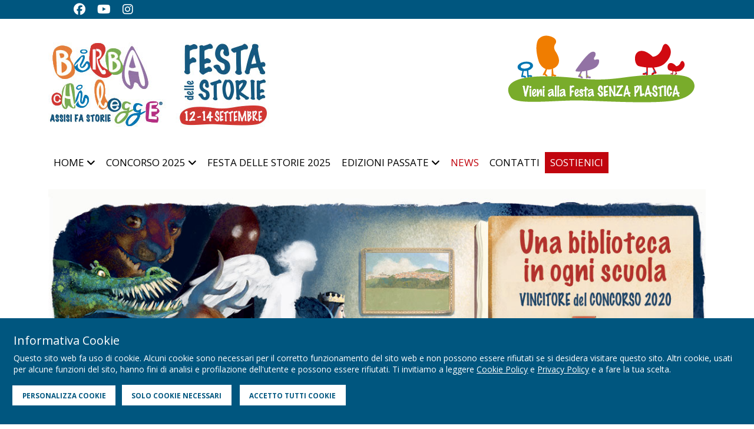

--- FILE ---
content_type: text/html; charset=utf-8
request_url: https://www.birbachilegge.it/news/317-il-vincitore-del-concorso-una-biblioteca-in-ogni-scuola-2020
body_size: 21966
content:
<!DOCTYPE html>
<html xmlns="http://www.w3.org/1999/xhtml" xml:lang="it-it" lang="it-it" dir="ltr">
	<head>
		<meta http-equiv="X-UA-Compatible" content="IE=edge">
		<meta name="viewport" content="width=device-width, initial-scale=1">
		<meta charset="utf-8">
	<meta name="og:title" content="Il vincitore del concorso &amp;quot;Una biblioteca in ogni Scuola&amp;quot;">
	<meta name="og:type" content="article">
	<meta name="og:image" content="https://www.birbachilegge.it/images/Festival/News/vincitore-concorso-2020-una-biblioteca-in_ogni-scuola-p.jpg">
	<meta name="og:url" content="https://www.birbachilegge.it/news/317-il-vincitore-del-concorso-una-biblioteca-in-ogni-scuola-2020">
	<meta name="og:site_name" content="birbachilegge.it">
	<meta name="og:description" content="birbachilegge">
	<meta name="author" content="Joomshaper">
	<meta name="description" content="birbachilegge">
	<meta name="generator" content="Joomla! - Open Source Content Management">
	<title>Il vincitore del concorso &quot;Una biblioteca in ogni Scuola&quot;</title>
	<link href="/images/favicon.ico" rel="icon" type="image/vnd.microsoft.icon">
<link href="/media/plg_captcha_recaptcha_invisible/css/recaptcha_invisible.min.css?940f7b" rel="stylesheet">
	<link href="/plugins/system/gdpr/assets/css/cookieconsent.min.css?940f7b" rel="stylesheet">
	<link href="/plugins/system/gdpr/assets/css/jquery.fancybox.min.css?940f7b" rel="stylesheet">
	<link href="https://www.birbachilegge.it/plugins/system/ns_fontawesome/fontawesome/css/font-awesome.css" rel="stylesheet">
	<link href="//fonts.googleapis.com/css?family=Open+Sans:300,300italic,regular,italic,600,600italic,700,700italic,800,800italic&amp;amp;subset=latin" rel="stylesheet">
	<link href="/templates/shaper_helix3/css/bootstrap.min.css" rel="stylesheet">
	<link href="/templates/shaper_helix3/css/fontawesome.min.css" rel="stylesheet">
	<link href="/templates/shaper_helix3/css/font-awesome-v4-shims.min.css" rel="stylesheet">
	<link href="/templates/shaper_helix3/css/template.css" rel="stylesheet">
	<link href="/templates/shaper_helix3/css/presets/preset4.css" rel="stylesheet" class="preset">
	<link href="/templates/shaper_helix3/css/custom.css" rel="stylesheet">
	<link href="/templates/shaper_helix3/css/frontend-edit.css" rel="stylesheet">
	<link href="/components/com_sppagebuilder/assets/css/dynamic-content.css?13bea3cde590997c1094f9bba14d719a" rel="stylesheet">
	<link href="/components/com_sppagebuilder/assets/css/font-awesome-6.min.css?13bea3cde590997c1094f9bba14d719a" rel="stylesheet">
	<link href="/components/com_sppagebuilder/assets/css/font-awesome-v4-shims.css?13bea3cde590997c1094f9bba14d719a" rel="stylesheet">
	<link href="/components/com_sppagebuilder/assets/css/animate.min.css?13bea3cde590997c1094f9bba14d719a" rel="stylesheet">
	<link href="/components/com_sppagebuilder/assets/css/sppagebuilder.css?13bea3cde590997c1094f9bba14d719a" rel="stylesheet">
	<link href="/components/com_sppagebuilder/assets/css/magnific-popup.css" rel="stylesheet">
	<link href="/components/com_sppagebuilder/assets/css/color-switcher.css?13bea3cde590997c1094f9bba14d719a" rel="stylesheet">
	<style>div.cc-window.cc-floating{max-width:50em}@media(max-width: 639px){div.cc-window.cc-floating:not(.cc-center){max-width: none}}div.cc-window, span.cc-cookie-settings-toggler, span.cc-cookie-domains-toggler{font-size:13px}div.cc-revoke{font-size:15px}div.cc-settings-label,span.cc-cookie-settings-toggle{font-size:11px}div.cc-window.cc-banner{padding:1em 1.8em}div.cc-window.cc-floating{padding:2em 1.8em}input.cc-cookie-checkbox+span:before, input.cc-cookie-checkbox+span:after{border-radius:0px}div.cc-center,div.cc-floating,div.cc-checkbox-container,div.gdpr-fancybox-container div.fancybox-content,ul.cc-cookie-category-list li,fieldset.cc-service-list-title legend{border-radius:0px}div.cc-window a.cc-btn,span.cc-cookie-settings-toggle{border-radius:0px}</style>
	<style>a.cc-btn.cc-dismiss{display:none}</style>
	<style>.itemid-806 #sp-position6.col-md-12.col-sm-12{
min-height: 0px !important;
}

.view-category.itemid-556 a.btn.btn-default{
padding: 20px 50px !important;
font-size: 20px !important;
}

.view-category.itemid-278 .btn.btn-default{
padding: 15px 80px !important;
font-size: 16px;
background-color: #c1050e !important;
}

.view-category.itemid-278 .btn.btn-default:hover{
background-color: #00567f !important;
}

/*#offcanvas-toggler .fa.fa-bars{
color: #cccccc;
}*/

.fox-form .btn.btn-primary.submit-button{
background-color: #c1050e !important;
}

.link-menu-plasticless-rosso:hover {
    background-color: #00567f !important;
}

/*.link-menu-plasticless:hover,
.link-menu-plasticless-rosso:hover{
color: #000000 !important;
}*/

#sp-bottom .link-menu-plasticless,
#sp-bottom .link-menu-plasticless-rosso{
width: auto;
display: inline-block;
padding-right: 6px;
}

.itemid-278 .entry-header{
margin-bottom: 15px !important;
}

/* Rimozione del tasto modifica pagina */
.sp-pagebuilder-page-edit{
display: none !important;
}

@media screen and (max-width: 480px){
.itemid-490 .sppb-article-img-wrap, 
.itemid-490 .sppb-article-img-wrap .sppb-img-responsive,
.itemid-278 .entry-image,
.itemid-278 .entry-image img{
width: 100%;
}
.view-category.itemid-278 .blog h2{
text-align: center;
}
.view-category.itemid-278 article{
text-align: center;
}
.view-category.itemid-278 .entry-header h2{
line-height: 25px !important;
}
.view-category.itemid-278 .entry-header h2 a{
color: #0677bc !important;
font-size: 25px !important;
}
.view-category.itemid-278 .btn.btn-default{
display: block;
padding: 20px 50px !important;
font-size: 20px;
}
}

@media screen and (min-width: 481px) and (max-width:767px){
.itemid-490 .sppb-article-img-wrap, 
.itemid-490 .sppb-article-img-wrap .sppb-img-responsive,
.itemid-278 .entry-image,
.itemid-278 .entry-image img{
width: 100%;
}
}

@media screen and (min-width: 768px) and (max-width:991px){
.sppb-col-sm-4{
flex: 0 0 50%;
max-width: 50%;
}
.itemid-490 .sppb-article-img-wrap, 
.itemid-490 .sppb-article-img-wrap .sppb-img-responsive,
.itemid-278 .entry-image,
.itemid-278 .entry-image img{
width: 100%;
}
}

.sppb-article-info-wrap{
	margin-top: 30px; !important;
}
</style>
	<style>body{font-family:Open Sans, sans-serif; font-size:16px; font-weight:normal; }</style>
	<style>h1{font-family:Open Sans, sans-serif; font-weight:normal; }</style>
	<style>h2{font-family:Open Sans, sans-serif; font-weight:normal; }</style>
	<style>h3{font-family:Open Sans, sans-serif; font-weight:normal; }</style>
	<style>h4{font-family:Open Sans, sans-serif; font-weight:normal; }</style>
	<style>h5{font-family:Open Sans, sans-serif; font-weight:normal; }</style>
	<style>h6{font-family:Open Sans, sans-serif; font-weight:normal; }</style>
	<style>@media (min-width: 1400px) {
.container {
max-width: 1140px;
}
}</style>
	<style>#sp-top-bar{ background-color:#00567f;color:#999999; }</style>
	<style>#sp-paypal{ background-color:#0d557e; }</style>
	<style>#sp-modulo-contatti{ background-color:#9980a8; }</style>
	<style>#sp-bottom{ background-color:#ebebec;padding:100px 0px 30px 0px; }</style>
	<style>#sp-section-12{ background-color:#ebebec; }</style>
	<style>@media(min-width: 1400px) {.sppb-row-container { max-width: 1170px; }}</style>
<script src="/media/vendor/jquery/js/jquery.min.js?3.7.1"></script>
	<script src="/media/legacy/js/jquery-noconflict.min.js?504da4"></script>
	<script src="/media/plg_captcha_recaptcha_invisible/js/recaptcha.min.js?940f7b" defer></script>
	<script defer data-gdprlock-original-script-src="https://www.google.com/recaptcha/api.js?onload=JoomlainitReCaptchaInvisible&amp;render=explicit&amp;hl=it-IT" data-source="gdprlock"></script>
	<script type="application/json" class="joomla-script-options new">{"joomla.jtext":{"MDL_MODALTXT_CLOSE":"chiudi","MDL_MODALTXT_PREVIOUS":"prec.","MDL_MODALTXT_NEXT":"succ."},"csrf.token":"11edf1b628fde65c064d7cc6565c9369","system.paths":{"root":"","rootFull":"https:\/\/www.birbachilegge.it\/","base":"","baseFull":"https:\/\/www.birbachilegge.it\/"}}</script>
	<script src="/media/system/js/core.min.js?a3d8f8"></script>
	<script src="/plugins/system/gdpr/assets/js/jquery.fancybox.min.js?940f7b" defer></script>
	<script src="/plugins/system/gdpr/assets/js/cookieconsent.min.js?940f7b" defer></script>
	<script src="/plugins/system/gdpr/assets/js/init.js?940f7b" defer></script>
	<script src="/templates/shaper_helix3/js/bootstrap.min.js"></script>
	<script src="/templates/shaper_helix3/js/jquery.sticky.js"></script>
	<script src="/templates/shaper_helix3/js/main.js"></script>
	<script src="/templates/shaper_helix3/js/frontend-edit.js"></script>
	<script src="/components/com_sppagebuilder/assets/js/dynamic-content.js?13bea3cde590997c1094f9bba14d719a"></script>
	<script src="/components/com_sppagebuilder/assets/js/jquery.parallax.js?13bea3cde590997c1094f9bba14d719a"></script>
	<script src="/components/com_sppagebuilder/assets/js/sppagebuilder.js?13bea3cde590997c1094f9bba14d719a" defer></script>
	<script src="/components/com_sppagebuilder/assets/js/addons/text_block.js"></script>
	<script src="/components/com_sppagebuilder/assets/js/jquery.magnific-popup.min.js"></script>
	<script src="/components/com_sppagebuilder/assets/js/addons/image.js"></script>
	<script src="/components/com_sppagebuilder/assets/js/color-switcher.js?13bea3cde590997c1094f9bba14d719a"></script>
	<script src="https://kit.fontawesome.com/a076d05399.js"></script>
	<script>var gdprConfigurationOptions = { complianceType: 'opt-in',
																			  cookieConsentLifetime: 365,
																			  cookieConsentSamesitePolicy: '',
																			  cookieConsentSecure: 1,
																			  cookieJoomlaSettings: 0,
																			  cookieConsentDomain: '',
																			  cookieConsentPath: '/',
																			  disableFirstReload: 0,
																	  		  blockJoomlaSessionCookie: 0,
																			  blockExternalCookiesDomains: 1,
																			  externalAdvancedBlockingModeCustomAttribute: 'id',
																			  allowedCookies: '_ga_NJ9XDH9QXJ, _gat_gtag_UA_32850467-1, _ga, _gid,  cookieconsent_status, CONSENT',
																			  blockCookieDefine: 0,
																			  autoAcceptOnNextPage: 0,
																			  revokable: 1,
																			  lawByCountry: 0,
																			  checkboxLawByCountry: 0,
																			  blockPrivacyPolicy: 0,
																			  cacheGeolocationCountry: 0,
																			  countryAcceptReloadTimeout: 1000,
																			  usaCCPARegions: null,
																			  countryEnableReload: 0,
																			  customHasLawCountries: [""],
																			  dismissOnScroll: 0,
																			  dismissOnTimeout: 0,
																			  containerSelector: 'body',
																			  hideOnMobileDevices: 0,
																			  autoFloatingOnMobile: 0,
																			  autoFloatingOnMobileThreshold: 1024,
																			  autoRedirectOnDecline: 0,
																			  autoRedirectOnDeclineLink: '',
																			  showReloadMsg: 0,
																			  showReloadMsgText: 'Applica le preferenze e ricarica la pagina...',
																			  showConsentID: 0,
																			  defaultClosedToolbar: 0,
																			  toolbarLayout: 'basic',
																			  toolbarTheme: 'edgeless',
																			  toolbarButtonsTheme: 'decline_first',
																			  revocableToolbarTheme: 'basic',
																			  toolbarPosition: 'bottom',
																			  toolbarCenterTheme: 'compact',
																			  revokePosition: 'revoke-bottom',
																			  toolbarPositionmentType: 1,
																			  positionCenterSimpleBackdrop: 0,
																			  positionCenterBlurEffect: 1,
																			  preventPageScrolling: 0,
																			  popupEffect: 'fade',
																			  popupBackground: '#00567f',
																			  popupText: '#ffffff',
																			  popupLink: '#ffffff',
																			  buttonBackground: '#ffffff',
																			  buttonBorder: '#00567f',
																			  buttonText: '#00567f',
																			  highlightOpacity: '100',
																			  highlightBackground: '#ffffff',
																			  highlightBorder: '#00567f',
																			  highlightText: '#00567f',
																			  highlightDismissBackground: '#ffffff',
																		  	  highlightDismissBorder: '#00567f',
																		 	  highlightDismissText: '#00567f',
																			  autocenterRevokableButton: 0,
																			  hideRevokableButton: 0,
																			  hideRevokableButtonOnscroll: 0,
																			  customRevokableButton: 0,
																			  customRevokableButtonAction: 0,
																			  headerText: 'Informativa Cookie',
																			  messageText: '<h2 style=\"font-size: 20px; padding-bottom: 0px;\">Informativa Cookie</h2>  <span style=\"line-height: 1.4em; font-size: 14px;\">Questo sito web fa uso di cookie. Alcuni cookie sono necessari per il corretto funzionamento del sito web e non possono essere rifiutati se si desidera visitare questo sito. Altri cookie, usati per alcune funzioni del sito, hanno fini di analisi e profilazione dell\'utente e possono essere rifiutati. </span><span style=\"line-height: 1.4em; font-size: 14px;\">Ti invitiamo a leggere <span style=\"text-decoration: underline;\"><a class=\"link-gdpr\" href=\"/cookie-policy\" target=\"_blank\">Cookie Policy</a></span>&nbsp;e <span style=\"text-decoration: underline;\"><a class=\"link-gdpr\" href=\"/privacy-policy\" target=\"_blank\">Privacy Policy</a></span> e a fare la tua scelta.<br /><br /></span>',
																			  denyMessageEnabled: 0, 
																			  denyMessage: 'You have declined cookies, to ensure the best experience on this website please consent the cookie usage.',
																			  placeholderBlockedResources: 1, 
																			  placeholderBlockedResourcesAction: 'open',
																	  		  placeholderBlockedResourcesText: 'Bisogna accettare tutti i Cookie per vedere questo contenuto',
																			  placeholderIndividualBlockedResourcesText: 'Bisogna accettare tutti i Cookie per utilizzare questa funzione',
																			  placeholderIndividualBlockedResourcesAction: 1,
																			  placeholderOnpageUnlock: 1,
																			  scriptsOnpageUnlock: 1,
																			  autoDetectYoutubePoster: 0,
																			  autoDetectYoutubePosterApikey: 'AIzaSyAV_WIyYrUkFV1H8OKFYG8wIK8wVH9c82U',
																			  dismissText: 'Got it!',
																			  allowText: 'ACCETTA COOKIE SELEZIONATI',
																			  denyText: 'SOLO COOKIE NECESSARI',
																			  cookiePolicyLinkText: '',
																			  cookiePolicyLink: 'javascript:void(0)',
																			  cookiePolicyRevocableTabText: 'CONSENSO COOKIE',
																			  cookiePolicyRevocableTabIcon: 'text',
																			  cookiePolicyRevocableTabIconCustom: '',
																			  privacyPolicyLinkText: '',
																			  privacyPolicyLink: 'javascript:void(0)',
																			  googleCMPTemplate: 0,
																			  enableGdprBulkConsent: 0,
																			  displayBulkConsentDomains: 0,
																			  bulkConsentDomains: [""],
																			  enableCustomScriptExecGeneric: 0,
																			  customScriptExecGeneric: '',
																			  categoriesCheckboxTemplate: 'cc-checkboxes-light',
																			  toggleCookieSettings: 1,
																			  toggleCookieSettingsLinkedView: 0,
																			  toggleCookieSettingsButtonsArea: 0,
 																			  toggleCookieSettingsLinkedViewSefLink: '/component/gdpr/',
																	  		  toggleCookieSettingsText: '<span class="cc-cookie-settings-toggle">PERSONALIZZA COOKIE <span class="cc-cookie-settings-toggler">&#x25EE</span></span>',
																			  toggleCookieSettingsButtonBackground: '#ffffff',
																			  toggleCookieSettingsButtonBorder: '#00567f',
																			  toggleCookieSettingsButtonText: '#00567f',
																			  showLinks: 1,
																			  blankLinks: '_blank',
																			  autoOpenPrivacyPolicy: 0,
																			  openAlwaysDeclined: 0,
																			  cookieSettingsLabel: 'Scegli il tipo di cookie che desideri disabilitare facendo clic sulle caselle di controllo. Fai clic sul nome di una categoria per ulteriori informazioni sui cookie utilizzati.',
															  				  cookieSettingsDesc: 'Choose which kind of cookies you want to disable by clicking on the checkboxes. Click on a category name for more informations about used cookies. ',
																			  cookieCategory1Enable: 1,
																			  cookieCategory1Name: 'Cookie Necessari',
																			  cookieCategory1Locked: 1,
																			  cookieCategory2Enable: 0,
																			  cookieCategory2Name: 'Preferences',
																			  cookieCategory2Locked: 0,
																			  cookieCategory3Enable: 0,
																			  cookieCategory3Name: 'Statistics',
																			  cookieCategory3Locked: 0,
																			  cookieCategory4Enable: 1,
																			  cookieCategory4Name: 'Cookie Marketing',
																			  cookieCategory4Locked: 0,
																			  cookieCategoriesDescriptions: {},
																			  alwaysReloadAfterCategoriesChange: 1,
																			  preserveLockedCategories: 1,
																			  declineButtonBehavior: 'hard',
																			  blockCheckedCategoriesByDefault: 0,
																			  reloadOnfirstDeclineall: 1,
																			  trackExistingCheckboxSelectors: '',
															  		  		  trackExistingCheckboxConsentLogsFormfields: 'name,email,subject,message',
																			  allowallShowbutton: 1,
																			  allowallText: 'ACCETTO TUTTI COOKIE',
																			  allowallButtonBackground: '#ffffff',
																			  allowallButtonBorder: '#00567f',
																			  allowallButtonText: '#00567f',
																			  allowallButtonTimingAjax: 'fast',
																			  includeAcceptButton: 1,
																			  includeDenyButton: 0,
																			  trackConsentDate: 1,
																			  execCustomScriptsOnce: 1,
																			  optoutIndividualResources: 1,
																			  blockIndividualResourcesServerside: 1,
																			  disableSwitchersOptoutCategory: 1,
																			  autoAcceptCategories: 0,
																			  allowallIndividualResources: 1,
																			  blockLocalStorage: 1,
																			  blockSessionStorage: 1,
																			  externalAdvancedBlockingModeTags: 'iframe,script,img,source,link,div',
																			  enableCustomScriptExecCategory1: 0,
																			  customScriptExecCategory1: '',
																			  enableCustomScriptExecCategory2: 0,
																			  customScriptExecCategory2: '',
																			  enableCustomScriptExecCategory3: 0,
																			  customScriptExecCategory3: '',
																			  enableCustomScriptExecCategory4: 0,
																			  customScriptExecCategory4: '',
																			  enableCustomDeclineScriptExecCategory1: 0,
																			  customScriptDeclineExecCategory1: '',
																			  enableCustomDeclineScriptExecCategory2: 0,
																			  customScriptDeclineExecCategory2: '',
																			  enableCustomDeclineScriptExecCategory3: 0,
																			  customScriptDeclineExecCategory3: '',
																			  enableCustomDeclineScriptExecCategory4: 0,
																			  customScriptDeclineExecCategory4: '',
																			  enableCMPPreferences: 0,
																			  enableGTMEventsPreferences: 0,
																			  enableCMPStatistics: 0,
																			  enableGTMEventsStatistics: 0,
																			  enableCMPAds: 0,
																			  enableUETAds: 0,
																			  enableGTMEventsAds: 0,
																			  enableClarityAnalytics: 0,
                                                                              enableClarityAds: 0,
																			  debugMode: 0
																		};var gdpr_ajax_livesite='https://www.birbachilegge.it/';var gdpr_enable_log_cookie_consent=1;</script>
	<script>var gdprUseCookieCategories=1;var gdpr_ajaxendpoint_cookie_category_desc='https://www.birbachilegge.it/index.php?option=com_gdpr&task=user.getCookieCategoryDescription&format=raw&lang=it';</script>
	<script>var gdprCookieCategoryDisabled2=1;</script>
	<script>var gdprCookieCategoryDisabled3=1;</script>
	<script>var gdprCookieCategoryDisabled4=1;</script>
	<script>var gdprJSessCook='1f45aef77d65a554c42cdc6114bc8a01';var gdprJSessVal='v8cgnau5orbei4i0m6elv0j9ca';var gdprJAdminSessCook='9e558fbd93ba33031b21c0fae54fb1d8';var gdprPropagateCategoriesSession=1;var gdprAlwaysPropagateCategoriesSession=1;var gdprAlwaysCheckCategoriesSession=0;</script>
	<script>var gdprFancyboxWidth=700;var gdprFancyboxHeight=800;var gdprCloseText='Chiudi';</script>
	<script type="application/ld+json">{"@context":"https://schema.org","@graph":[{"@type":"Organization","@id":"https://www.birbachilegge.it/#/schema/Organization/base","name":"birbachilegge.it","url":"https://www.birbachilegge.it/"},{"@type":"WebSite","@id":"https://www.birbachilegge.it/#/schema/WebSite/base","url":"https://www.birbachilegge.it/","name":"birbachilegge.it","publisher":{"@id":"https://www.birbachilegge.it/#/schema/Organization/base"}},{"@type":"WebPage","@id":"https://www.birbachilegge.it/#/schema/WebPage/base","url":"https://www.birbachilegge.it/news/317-il-vincitore-del-concorso-una-biblioteca-in-ogni-scuola-2020","name":"Il vincitore del concorso \"Una biblioteca in ogni Scuola\"","description":"birbachilegge","isPartOf":{"@id":"https://www.birbachilegge.it/#/schema/WebSite/base"},"about":{"@id":"https://www.birbachilegge.it/#/schema/Organization/base"},"inLanguage":"it-IT"},{"@type":"Article","@id":"https://www.birbachilegge.it/#/schema/com_content/article/317","name":"Il vincitore del concorso \"Una biblioteca in ogni Scuola\"","headline":"Il vincitore del concorso \"Una biblioteca in ogni Scuola\"","inLanguage":"it-IT","thumbnailUrl":"images/Festival/News/vincitore-concorso-2020-una-biblioteca-in_ogni-scuola-p.jpg","image":"images/Festival/News/vincitore-concorso-una-biblioteca-in-ogni-scuola-2020.jpg","isPartOf":{"@id":"https://www.birbachilegge.it/#/schema/WebPage/base"}}]}</script>
	<script>jQuery(document).ready(function(){
jQuery('a[href*=#]:not([href=#])').click(function() {
if (location.pathname.replace(/^\//,'') == this.pathname.replace(/^\//,'')
|| location.hostname == this.hostname) {
var target = jQuery(this.hash);
target = target.length ? target : jQuery('[name=' + this.hash.slice(1) +']');
if (target.length) {
jQuery('html, body').animate({
scrollTop: target.offset().top - 90 }, 1000);
return false;
}
}
});
});
jQuery(window).load(function(){
function goToByScroll(id){
jQuery("html, body").animate({scrollTop: jQuery("#"+id).offset().top - 90 }, 1000);
}
if(window.location.hash != '') {
goToByScroll(window.location.hash.substr(1));
}
});
</script>
	<script>
var sp_preloader = '0';
</script>
	<script>
var sp_gotop = '1';
</script>
	<script>
var sp_offanimation = 'default';
</script>
	<script>
				document.addEventListener("DOMContentLoaded", () =>{
					window.htmlAddContent = window?.htmlAddContent || "";
					if (window.htmlAddContent) {
        				document.body.insertAdjacentHTML("beforeend", window.htmlAddContent);
					}
				});
			</script>
	<script>jQuery(function($){

			var addonId 				= $("#sppb-addon-1758273538017"),
					prentSectionId	= addonId.parent().closest("section");

			if($("#sppb-addon-1758273538017").find(".optintype-popup").length !== 0 && $("body:not(.layout-edit)").length !== 0){
					//prentSectionId.hide();
					$("#sppb-addon-1758273538017").hide();
			}

			if($("#sppb-addon-1758273538017").find(".optintype-popup").length !== 0 && $("body:not(.layout-edit)").length !== 0){
				//var parentSection 	= $("#sppb-addon-1758273538017").parent().closest("section"),
				var addonWidth 			= addonId.parent().outerWidth(),
						optin_timein		= 2000,
						optin_timeout		= 10000,
						prentSectionId	= ".com-sppagebuilder:not(.layout-edit) #" + addonId.attr("id");

					window.addEventListener("load", () => {	
					setTimeout(() => {
						$("#sppb-addon-1758273538017").show();
						$.magnificPopup.open({
							
							items: {
								src: "<div class=\"sppb-optin-form-popup-wrap\" \">"+$(addonId)[0].outerHTML + "</div>"
								//src: "<div style=\"width:+"addonWidth"+\">" + $(addonId)[0].outerHTML + "</div>"
							},
							type: "inline",
									mainClass: "mfp-fade",
									disableOn: function() {
									return true;
								},
							callbacks: {
								open: () => {
									if(optin_timeout){
									setTimeout(() => {	
										$("#sppb-addon-1758273538017").magnificPopup("close");
									}, optin_timeout);
									}
								},
								
								close: () => {
									$("#sppb-addon-wrapper-1758273538017").hide();
								}
							}
						});
					}, optin_timein);
				}); //window
			};
		})</script>
	<script>;(function ($) {
	$.ajaxSetup({
		headers: {
			'X-CSRF-Token': Joomla.getOptions('csrf.token')
		}
	});
})(jQuery);</script>
	<script>
			const initColorMode = () => {
				const colorVariableData = [];
				const sppbColorVariablePrefix = "--sppb";
				let activeColorMode = localStorage.getItem("sppbActiveColorMode") || "";
				activeColorMode = "";
				const modes = [];

				if(!modes?.includes(activeColorMode)) {
					activeColorMode = "";
					localStorage.setItem("sppbActiveColorMode", activeColorMode);
				}

				document?.body?.setAttribute("data-sppb-color-mode", activeColorMode);

				if (!localStorage.getItem("sppbActiveColorMode")) {
					localStorage.setItem("sppbActiveColorMode", activeColorMode);
				}

				if (window.sppbColorVariables) {
					const colorVariables = typeof(window.sppbColorVariables) === "string" ? JSON.parse(window.sppbColorVariables) : window.sppbColorVariables;

					for (const colorVariable of colorVariables) {
						const { path, value } = colorVariable;
						const variable = String(path[0]).trim().toLowerCase().replaceAll(" ", "-");
						const mode = path[1];
						const variableName = `${sppbColorVariablePrefix}-${variable}`;

						if (activeColorMode === mode) {
							colorVariableData.push(`${variableName}: ${value}`);
						}
					}

					document.documentElement.style.cssText += colorVariableData.join(";");
				}
			};

			window.sppbColorVariables = [];
			
			initColorMode();

			document.addEventListener("DOMContentLoaded", initColorMode);
		</script>
	<meta property="og:url" content="https://www.birbachilegge.it/news/317-il-vincitore-del-concorso-una-biblioteca-in-ogni-scuola-2020" />
	<meta property="og:type" content="article" />
	<meta property="og:title" content="Il vincitore del concorso ">
	<meta property="og:description" content="“Un borgo di libri” è il titolo del progetto che ha messo tutta la giuria d’accordo, risultando il vincitore del concorso..." />
	<meta property="og:image" content="https://www.birbachilegge.it/images/Festival/News/vincitore-concorso-una-biblioteca-in-ogni-scuola-2020.jpg" />
	<meta property="og:image:width" content="600" />
	<meta property="og:image:height" content="315" />
		<!-- Google tag (gtag.js) -->
<script async data-gdprlock-original-script-src="https://www.googletagmanager.com/gtag/js?id=G-NJ9XDH9QXJ" data-source="gdprlock"></script>
<script>
  window.dataLayer = window.dataLayer || [];
  function gtag(){dataLayer.push(arguments);}
  gtag('js', new Date());

  gtag('config', 'G-NJ9XDH9QXJ');
</script>

<script>
jQuery( document ).ready(function() {
jQuery("#fox-container-m127 .gdprlock-placeholder-text").text("Recaptcha disattivato: è necessario abilitare i cookie per poter inviare il form");
jQuery("#paypal .gdprlock-placeholder-text").text("È necessario abilitare i cookie per accedere a PayPal");
});
</script>
	</head>
	
	<body class="site com-content view-article layout-blog no-task itemid-278 it-it ltr  sticky-header layout-fluid off-canvas-menu-init">
	
		<div class="body-wrapper">
			<div class="body-innerwrapper">
				<section id="sp-top-bar" class="d-none d-md-block bandiere-lingue"><div class="container"><div class="row"><div id="sp-top1" class="col-lg-12"><div class="sp-column"><div class="sp-module"><div class="sp-module-content"><div class="mod-sppagebuilder  sp-page-builder" data-module_id="520">
	<div class="page-content">
		<section id="section-id-b27c3c88-bf1d-430f-a888-ac6df0414585" class="sppb-section" ><div class="sppb-row-container"><div class="sppb-row"><div class="sppb-row-column" id="column-wrap-id-6e481667-5c08-4ccb-9102-8e13e85f48e7"><div id="column-id-6e481667-5c08-4ccb-9102-8e13e85f48e7" class="sppb-column" ><div class="sppb-column-addons"><div id="sppb-addon-wrapper-58e77b69-bafd-4d38-89ef-a9cd423c6b09" class="sppb-addon-wrapper  addon-root-raw-html"><div id="sppb-addon-58e77b69-bafd-4d38-89ef-a9cd423c6b09" class="clearfix"     ><div class="sppb-addon sppb-addon-raw-html"><div class="sppb-addon-content"><div class="top1">
<ul class="sociali">
<li><a title="Assisi fa storie - Facebook" href="https://www.facebook.com/birbachileggeassisi/" target="_blank" rel="noopener noreferrer"><i class="fa fa-facebook-official"></i></a></li>
<li><a title="Assisi fa storie - youtube" href="https://www.youtube.com/user/birbassisi?feature=results_main" target="_blank" rel="noopener noreferrer"><i class="fa fa-youtube"></i></a></li>
<li><a title="Assisi fa storie - instagram" href="https://instagram.com/birbachilegge" target="_blank" rel="noopener noreferrer"><i class="fa fa-instagram"></i></a></li>
</ul>
</div></div></div><style type="text/css">#sppb-addon-58e77b69-bafd-4d38-89ef-a9cd423c6b09{
box-shadow: 0 0 0 0 #FFFFFF;
}#sppb-addon-58e77b69-bafd-4d38-89ef-a9cd423c6b09{
}
@media (max-width: 1199.98px) {#sppb-addon-58e77b69-bafd-4d38-89ef-a9cd423c6b09{}}
@media (max-width: 991.98px) {#sppb-addon-58e77b69-bafd-4d38-89ef-a9cd423c6b09{}}
@media (max-width: 767.98px) {#sppb-addon-58e77b69-bafd-4d38-89ef-a9cd423c6b09{}}
@media (max-width: 575.98px) {#sppb-addon-58e77b69-bafd-4d38-89ef-a9cd423c6b09{}}#sppb-addon-wrapper-58e77b69-bafd-4d38-89ef-a9cd423c6b09{
}#sppb-addon-58e77b69-bafd-4d38-89ef-a9cd423c6b09 .sppb-addon-title{
}</style><style type="text/css"></style></div></div></div></div></div></div></div></section><style type="text/css">.sp-page-builder .page-content #section-id-9c682b68-dd22-4bca-9f18-2d190eac2b05{box-shadow:0 0 0 0 #FFFFFF;}.sp-page-builder .page-content #section-id-9c682b68-dd22-4bca-9f18-2d190eac2b05{padding-top:0px;padding-right:0px;padding-bottom:0px;padding-left:0px;margin-top:0px;margin-right:0px;margin-bottom:0px;margin-left:0px;}#column-id-f537dfc6-eaae-4079-877d-2ea0c918bdb4{box-shadow:0 0 0 0 #FFFFFF;}#column-wrap-id-f537dfc6-eaae-4079-877d-2ea0c918bdb4{max-width:100%;flex-basis:100%;}@media (max-width:1199.98px) {#column-wrap-id-f537dfc6-eaae-4079-877d-2ea0c918bdb4{max-width:100%;flex-basis:100%;}}@media (max-width:991.98px) {#column-wrap-id-f537dfc6-eaae-4079-877d-2ea0c918bdb4{max-width:100%;flex-basis:100%;}}@media (max-width:767.98px) {#column-wrap-id-f537dfc6-eaae-4079-877d-2ea0c918bdb4{max-width:100%;flex-basis:100%;}}@media (max-width:575.98px) {#column-wrap-id-f537dfc6-eaae-4079-877d-2ea0c918bdb4{max-width:100%;flex-basis:100%;}}.sp-page-builder .page-content #section-id-1699831364710{box-shadow:0 0 0 0 #ffffff;}.sp-page-builder .page-content #section-id-1699831364710{padding-top:0px;padding-right:0px;padding-bottom:0px;padding-left:0px;margin-top:0px;margin-right:0px;margin-bottom:0px;margin-left:0px;border-radius:0px;}.sp-page-builder .page-content #section-id-1699831364710.sppb-row-overlay{border-radius:0px;}#column-id-1699831364709{border-radius:0px;}#column-wrap-id-1699831364709{max-width:100%;flex-basis:100%;}@media (max-width:1199.98px) {#column-wrap-id-1699831364709{max-width:100%;flex-basis:100%;}}@media (max-width:991.98px) {#column-wrap-id-1699831364709{max-width:100%;flex-basis:100%;}}@media (max-width:767.98px) {#column-wrap-id-1699831364709{max-width:100%;flex-basis:100%;}}@media (max-width:575.98px) {#column-wrap-id-1699831364709{max-width:100%;flex-basis:100%;}}#column-id-1699831364709 .sppb-column-overlay{border-radius:0px;}.sp-page-builder .page-content #section-id-1699832481741{background-color:#ebebec;box-shadow:0 0 0 0 #ffffff;}.sp-page-builder .page-content #section-id-1699832481741{padding-top:0px;padding-right:0px;padding-bottom:0px;padding-left:0px;margin-top:0px;margin-right:0px;margin-bottom:0px;margin-left:0px;border-radius:0px;}.sp-page-builder .page-content #section-id-1699832481741.sppb-row-overlay{border-radius:0px;}#column-id-1699832481740{border-radius:0px;}#column-wrap-id-1699832481740{max-width:100%;flex-basis:100%;}@media (max-width:1199.98px) {#column-wrap-id-1699832481740{max-width:100%;flex-basis:100%;}}@media (max-width:991.98px) {#column-wrap-id-1699832481740{max-width:100%;flex-basis:100%;}}@media (max-width:767.98px) {#column-wrap-id-1699832481740{max-width:100%;flex-basis:100%;}}@media (max-width:575.98px) {#column-wrap-id-1699832481740{max-width:100%;flex-basis:100%;}}#column-id-1699832481740 .sppb-column-overlay{border-radius:0px;}.sp-page-builder .page-content #section-id-4ef07143-2b01-4ddf-8b0e-bf222adee151{box-shadow:0 0 0 0 #FFFFFF;}.sp-page-builder .page-content #section-id-4ef07143-2b01-4ddf-8b0e-bf222adee151{padding-top:0px;padding-right:0px;padding-bottom:0px;padding-left:0px;margin-top:0px;margin-right:0px;margin-bottom:0px;margin-left:0px;}#column-id-00e56478-792b-406d-b04b-a2d1a997aadd{padding-top:0px;padding-right:0px;padding-bottom:0px;padding-left:0px;box-shadow:0 0 0 0 #FFFFFF;}#column-wrap-id-00e56478-792b-406d-b04b-a2d1a997aadd{max-width:100%;flex-basis:100%;}@media (max-width:1199.98px) {#column-wrap-id-00e56478-792b-406d-b04b-a2d1a997aadd{max-width:100%;flex-basis:100%;}}@media (max-width:991.98px) {#column-wrap-id-00e56478-792b-406d-b04b-a2d1a997aadd{max-width:100%;flex-basis:100%;}}@media (max-width:767.98px) {#column-wrap-id-00e56478-792b-406d-b04b-a2d1a997aadd{max-width:100%;flex-basis:100%;}}@media (max-width:575.98px) {#column-wrap-id-00e56478-792b-406d-b04b-a2d1a997aadd{max-width:100%;flex-basis:100%;}}.sp-page-builder .page-content #section-id-1758273446847{box-shadow:0px 0px 0px 0px #FFFFFF;}.sp-page-builder .page-content #section-id-1758273446847{padding-top:0px;padding-right:0px;padding-bottom:1px;padding-left:0px;margin-top:0px;margin-right:0px;margin-bottom:0px;margin-left:0px;}@media (max-width:575.98px) {#column-id-1758273446846{padding-top:0px;padding-right:30px;padding-bottom:20px;padding-left:30px;}}#column-wrap-id-1758273446846{max-width:100%;flex-basis:100%;margin-top:0px;margin-right:0px;margin-bottom:0px;margin-left:0px;}@media (max-width:1199.98px) {#column-wrap-id-1758273446846{max-width:100%;flex-basis:100%;}}@media (max-width:991.98px) {#column-wrap-id-1758273446846{max-width:100%;flex-basis:100%;}}@media (max-width:767.98px) {#column-wrap-id-1758273446846{max-width:100%;flex-basis:100%;}}@media (max-width:575.98px) {#column-wrap-id-1758273446846{max-width:100%;flex-basis:100%;}}.sp-page-builder .page-content #section-id-03516d37-3409-40ed-adce-e8bc28aa4421{box-shadow:0 0 0 0 #FFFFFF;}.sp-page-builder .page-content #section-id-03516d37-3409-40ed-adce-e8bc28aa4421{padding-top:0px;padding-right:0px;padding-bottom:0px;padding-left:0px;margin-top:0px;margin-right:0px;margin-bottom:0px;margin-left:0px;}#column-id-61d125c3-6235-4e14-842f-c04602a5d4ff{box-shadow:0 0 0 0 #FFFFFF;}#column-wrap-id-61d125c3-6235-4e14-842f-c04602a5d4ff{max-width:100%;flex-basis:100%;}@media (max-width:1199.98px) {#column-wrap-id-61d125c3-6235-4e14-842f-c04602a5d4ff{max-width:100%;flex-basis:100%;}}@media (max-width:991.98px) {#column-wrap-id-61d125c3-6235-4e14-842f-c04602a5d4ff{max-width:100%;flex-basis:100%;}}@media (max-width:767.98px) {#column-wrap-id-61d125c3-6235-4e14-842f-c04602a5d4ff{max-width:100%;flex-basis:100%;margin-top:0px;margin-right:0px;margin-bottom:60px;margin-left:0px;}}@media (max-width:575.98px) {#column-wrap-id-61d125c3-6235-4e14-842f-c04602a5d4ff{max-width:100%;flex-basis:100%;}}.sp-page-builder .page-content #section-id-04712c66-2650-4be1-a49f-837f7c3106dc{background-color:rgba(153, 128, 168, 1);}.sp-page-builder .page-content #section-id-04712c66-2650-4be1-a49f-837f7c3106dc{padding-top:70px;padding-right:0px;padding-bottom:70px;padding-left:0px;margin-top:0px;margin-right:0px;margin-bottom:0px;margin-left:0px;}#column-id-f0fed006-b5ab-40a3-b442-c4d3567777a4{color:rgba(255, 255, 255, 1);}#column-wrap-id-f0fed006-b5ab-40a3-b442-c4d3567777a4{max-width:58.333333333333%;flex-basis:58.333333333333%;}@media (max-width:1199.98px) {#column-wrap-id-f0fed006-b5ab-40a3-b442-c4d3567777a4{max-width:58.333333333333%;flex-basis:58.333333333333%;}}@media (max-width:991.98px) {#column-wrap-id-f0fed006-b5ab-40a3-b442-c4d3567777a4{max-width:100%;flex-basis:100%;}}@media (max-width:767.98px) {#column-wrap-id-f0fed006-b5ab-40a3-b442-c4d3567777a4{max-width:100%;flex-basis:100%;}}@media (max-width:575.98px) {#column-wrap-id-f0fed006-b5ab-40a3-b442-c4d3567777a4{max-width:100%;flex-basis:100%;}}#column-id-f0fed006-b5ab-40a3-b442-c4d3567777a4{background-image:url(/images/birba/home/sfondo-cuore-birba-chi-legge.png);background-repeat:no-repeat;background-size:contain;background-attachment:scroll;background-position:100% 50%;}.sp-page-builder .page-content #section-id-1758267885023{box-shadow:0 0 0 0 #FFFFFF;}.sp-page-builder .page-content #section-id-1758267885023{padding-top:1px;padding-right:0px;padding-bottom:1px;padding-left:0px;margin-top:0px;margin-right:0px;margin-bottom:0px;margin-left:0px;}#column-id-1758267885022{box-shadow:0 0 0 0 #FFFFFF;}#column-wrap-id-1758267885022{max-width:100%;flex-basis:100%;}@media (max-width:1199.98px) {#column-wrap-id-1758267885022{max-width:100%;flex-basis:100%;}}@media (max-width:991.98px) {#column-wrap-id-1758267885022{max-width:100%;flex-basis:100%;}}@media (max-width:767.98px) {#column-wrap-id-1758267885022{max-width:100%;flex-basis:100%;}}@media (max-width:575.98px) {#column-wrap-id-1758267885022{max-width:100%;flex-basis:100%;}}#column-wrap-id-c7a7f93e-fc5d-4eb2-a526-5433a8e26845{max-width:41.666666666667%;flex-basis:41.666666666667%;}@media (max-width:1199.98px) {#column-wrap-id-c7a7f93e-fc5d-4eb2-a526-5433a8e26845{max-width:41.666666666667%;flex-basis:41.666666666667%;}}@media (max-width:991.98px) {#column-wrap-id-c7a7f93e-fc5d-4eb2-a526-5433a8e26845{max-width:100%;flex-basis:100%;}}@media (max-width:767.98px) {#column-wrap-id-c7a7f93e-fc5d-4eb2-a526-5433a8e26845{max-width:100%;flex-basis:100%;}}@media (max-width:575.98px) {#column-wrap-id-c7a7f93e-fc5d-4eb2-a526-5433a8e26845{max-width:100%;flex-basis:100%;}}.sp-page-builder .page-content #section-id-1553187102818{background-color:#0e557e;}.sp-page-builder .page-content #section-id-1553187102818{padding-top:50px;padding-right:0px;padding-bottom:20px;padding-left:0px;margin-top:0px;margin-right:0px;margin-bottom:0px;margin-left:0px;}#column-wrap-id-1553187102830{max-width:100%;flex-basis:100%;}@media (max-width:1199.98px) {#column-wrap-id-1553187102830{max-width:100%;flex-basis:100%;}}@media (max-width:991.98px) {#column-wrap-id-1553187102830{max-width:100%;flex-basis:100%;}}@media (max-width:767.98px) {#column-wrap-id-1553187102830{max-width:100%;flex-basis:100%;}}@media (max-width:575.98px) {#column-wrap-id-1553187102830{max-width:100%;flex-basis:100%;}}#column-id-1553187102833{border-radius:0px;}#column-wrap-id-1553187102833{max-width:100%;flex-basis:100%;margin-top:10px;margin-right:0px;margin-bottom:0px;margin-left:0px;}@media (max-width:1199.98px) {#column-wrap-id-1553187102833{max-width:100%;flex-basis:100%;}}@media (max-width:991.98px) {#column-wrap-id-1553187102833{max-width:100%;flex-basis:100%;}}@media (max-width:767.98px) {#column-wrap-id-1553187102833{max-width:100%;flex-basis:100%;}}@media (max-width:575.98px) {#column-wrap-id-1553187102833{max-width:100%;flex-basis:100%;}}#column-id-1553187102833 .sppb-column-overlay{border-radius:0px;}.sp-page-builder .page-content #section-id-b27c3c88-bf1d-430f-a888-ac6df0414585{box-shadow:0 0 0 0 #FFFFFF;}.sp-page-builder .page-content #section-id-b27c3c88-bf1d-430f-a888-ac6df0414585{padding-top:0px;padding-right:0px;padding-bottom:0px;padding-left:0px;margin-top:0px;margin-right:0px;margin-bottom:0px;margin-left:0px;}#column-id-6e481667-5c08-4ccb-9102-8e13e85f48e7{box-shadow:0 0 0 0 #FFFFFF;}#column-wrap-id-6e481667-5c08-4ccb-9102-8e13e85f48e7{max-width:100%;flex-basis:100%;}@media (max-width:1199.98px) {#column-wrap-id-6e481667-5c08-4ccb-9102-8e13e85f48e7{max-width:100%;flex-basis:100%;}}@media (max-width:991.98px) {#column-wrap-id-6e481667-5c08-4ccb-9102-8e13e85f48e7{max-width:100%;flex-basis:100%;}}@media (max-width:767.98px) {#column-wrap-id-6e481667-5c08-4ccb-9102-8e13e85f48e7{max-width:100%;flex-basis:100%;}}@media (max-width:575.98px) {#column-wrap-id-6e481667-5c08-4ccb-9102-8e13e85f48e7{max-width:100%;flex-basis:100%;}}</style>	</div>
</div></div></div></div></div></div></div></section><section id="sp-testata-desktop" class="d-none d-lg-block"><div class="container"><div class="row"><div id="sp-logo-festival" class="col-lg-8 d-none d-lg-block"><div class="sp-column"><div class="sp-module"><div class="sp-module-content">

<div class="custom"  >
	<p><a href="/festival-di-narrazione-per-bambini-e-ragazzi"><img style="margin-top: 40px;" src="/images/logo-birba.jpg" alt="birba chi legge storytelling in assisi festival logo"></a></p></div>
</div></div></div></div><div id="sp-position1" class="col-lg-4 d-none d-lg-block"><div class="sp-column"><div class="sp-module  spazio"><div class="sp-module-content">

<div class="custom"  >
	</div>
</div></div><div class="sp-module"><div class="sp-module-content">

<div class="custom"  >
	<p><img style="display: block; margin-left: auto; margin-right: auto; max-width: 320px;" src="/images/2019/sponsor/festival-birba-chi-legge-assisi-plasticless-new.png" alt="festival birba chi legge assisi plasticless"></p></div>
</div></div></div></div></div></div></section><section id="sp-section-3" class="d-lg-none"><div class="container"><div class="row"><div id="sp-logo-festival" class="col-9 col-md-9 col-lg-9 d-lg-none"><div class="sp-column"><div class="sp-module"><div class="sp-module-content">

<div class="custom"  >
	<p><a href="/festival-di-narrazione-per-bambini-e-ragazzi"><img style="margin-top: 40px;" src="/images/logo-birba.jpg" alt="birba chi legge storytelling in assisi festival logo"></a></p></div>
</div></div></div></div><div id="sp-menu" class="col-3 col-md-3 col-lg-3 d-lg-none"><div class="sp-column">			<div class='sp-megamenu-wrapper'>
				<a id="offcanvas-toggler" class="d-block d-lg-none" aria-label="Helix3 Megamenu Options" href="#"><i class="fa fa-bars" aria-hidden="true" title="Helix3 Megamenu Options"></i></a>
				<ul class="sp-megamenu-parent menu-slide-down d-none d-lg-block"><li class="sp-menu-item sp-has-child"><a  href="/festival-di-narrazione-per-bambini-e-ragazzi"  >Home</a><div class="sp-dropdown sp-dropdown-main sp-menu-right" style="width: 240px;"><div class="sp-dropdown-inner"><ul class="sp-dropdown-items"><li class="sp-menu-item"><a  href="/biblioteca-scolastica-per-bambini"  >Associazione Birba</a></li></ul></div></div></li><li class="sp-menu-item sp-has-child"><a  href="/concorso-una-biblioteca-in-ogni-scuola"  >Concorso 2025</a><div class="sp-dropdown sp-dropdown-main sp-menu-right" style="width: 240px;"><div class="sp-dropdown-inner"><ul class="sp-dropdown-items"><li class="sp-menu-item"><a  href="/concorso-una-biblioteca-in-ogni-scuola/vincitore-concorso-2025"  >Vincitore 2025</a></li><li class="sp-menu-item"><a  href="/concorso-una-biblioteca-in-ogni-scuola/vincitore-concorso-2024"  >Vincitore 2024</a></li><li class="sp-menu-item"><a  href="/concorso-una-biblioteca-in-ogni-scuola/vincitore-concorso-2023"  >Vincitore 2023</a></li><li class="sp-menu-item"><a  href="/concorso-una-biblioteca-in-ogni-scuola/vincitore-2022"  >Vincitore 2022</a></li><li class="sp-menu-item"><a  href="/concorso-una-biblioteca-in-ogni-scuola/vincitore-concorso-2021-una-biblioteca-in-ogni-scuola"  >Vincitore 2021</a></li><li class="sp-menu-item"><a  href="/concorso-una-biblioteca-in-ogni-scuola/vincitore-concorso-2020-una-biblioteca-in-ogni-scuola"  >Vincitore 2020</a></li><li class="sp-menu-item"><a  href="/concorso-una-biblioteca-in-ogni-scuola/vincitore-concorso-2019-una-biblioteca-in-ogni-scuola"  >Vincitore 2019</a></li><li class="sp-menu-item"><a  href="/concorso-una-biblioteca-in-ogni-scuola/vincitore-concorso-2018-una-biblioteca-in-ogni-scuola"  >Vincitore 2018</a></li></ul></div></div></li><li class="sp-menu-item"><a  href="/festa-delle-storie-2025"  >Festa delle storie 2025</a></li><li class="sp-menu-item sp-has-child"><a  href="javascript:void(0);"  >Edizioni passate</a><div class="sp-dropdown sp-dropdown-main sp-menu-right" style="width: 240px;"><div class="sp-dropdown-inner"><ul class="sp-dropdown-items"><li class="sp-menu-item"><a  href="/edizioni-passate/edizione-2024"  >Edizione 2024</a></li><li class="sp-menu-item"><a  href="/edizioni-passate/edizione-2023"  >Edizione 2023</a></li><li class="sp-menu-item"><a  href="/edizioni-passate/edizione-2022"  >Edizione 2022</a></li><li class="sp-menu-item"><a  href="/edizioni-passate/festa-delle-storie-2021"  >Edizione 2021</a></li><li class="sp-menu-item"><a  href="/edizioni-passate/festa-delle-storie-2020"  >Edizione 2020</a></li><li class="sp-menu-item"><a  href="/edizioni-passate/edizione-2019"  >Edizione 2019</a></li><li class="sp-menu-item"><a  href="/edizioni-passate/edizione-2018"  >Edizione 2018</a></li></ul></div></div></li><li class="sp-menu-item current-item active"><a  href="/news"  >News</a></li><li class="sp-menu-item"><a  href="https://www.birbachilegge.it/festival-di-narrazione-per-bambini-e-ragazzi#contatti"  >Contatti</a></li><li class="sp-menu-item"><a class="link-menu-plasticless-rosso" href="#paypal"  >Sostienici</a></li></ul>			</div>
		</div></div></div></div></section><header id="sp-header" class="d-none d-lg-block"><div class="container"><div class="row"><div id="sp-menu" class="col-lg-12"><div class="sp-column">			<div class='sp-megamenu-wrapper'>
				<a id="offcanvas-toggler" class="d-block d-lg-none" aria-label="Helix3 Megamenu Options" href="#"><i class="fa fa-bars" aria-hidden="true" title="Helix3 Megamenu Options"></i></a>
				<ul class="sp-megamenu-parent menu-slide-down d-none d-lg-block"><li class="sp-menu-item sp-has-child"><a  href="/festival-di-narrazione-per-bambini-e-ragazzi"  >Home</a><div class="sp-dropdown sp-dropdown-main sp-menu-right" style="width: 240px;"><div class="sp-dropdown-inner"><ul class="sp-dropdown-items"><li class="sp-menu-item"><a  href="/biblioteca-scolastica-per-bambini"  >Associazione Birba</a></li></ul></div></div></li><li class="sp-menu-item sp-has-child"><a  href="/concorso-una-biblioteca-in-ogni-scuola"  >Concorso 2025</a><div class="sp-dropdown sp-dropdown-main sp-menu-right" style="width: 240px;"><div class="sp-dropdown-inner"><ul class="sp-dropdown-items"><li class="sp-menu-item"><a  href="/concorso-una-biblioteca-in-ogni-scuola/vincitore-concorso-2025"  >Vincitore 2025</a></li><li class="sp-menu-item"><a  href="/concorso-una-biblioteca-in-ogni-scuola/vincitore-concorso-2024"  >Vincitore 2024</a></li><li class="sp-menu-item"><a  href="/concorso-una-biblioteca-in-ogni-scuola/vincitore-concorso-2023"  >Vincitore 2023</a></li><li class="sp-menu-item"><a  href="/concorso-una-biblioteca-in-ogni-scuola/vincitore-2022"  >Vincitore 2022</a></li><li class="sp-menu-item"><a  href="/concorso-una-biblioteca-in-ogni-scuola/vincitore-concorso-2021-una-biblioteca-in-ogni-scuola"  >Vincitore 2021</a></li><li class="sp-menu-item"><a  href="/concorso-una-biblioteca-in-ogni-scuola/vincitore-concorso-2020-una-biblioteca-in-ogni-scuola"  >Vincitore 2020</a></li><li class="sp-menu-item"><a  href="/concorso-una-biblioteca-in-ogni-scuola/vincitore-concorso-2019-una-biblioteca-in-ogni-scuola"  >Vincitore 2019</a></li><li class="sp-menu-item"><a  href="/concorso-una-biblioteca-in-ogni-scuola/vincitore-concorso-2018-una-biblioteca-in-ogni-scuola"  >Vincitore 2018</a></li></ul></div></div></li><li class="sp-menu-item"><a  href="/festa-delle-storie-2025"  >Festa delle storie 2025</a></li><li class="sp-menu-item sp-has-child"><a  href="javascript:void(0);"  >Edizioni passate</a><div class="sp-dropdown sp-dropdown-main sp-menu-right" style="width: 240px;"><div class="sp-dropdown-inner"><ul class="sp-dropdown-items"><li class="sp-menu-item"><a  href="/edizioni-passate/edizione-2024"  >Edizione 2024</a></li><li class="sp-menu-item"><a  href="/edizioni-passate/edizione-2023"  >Edizione 2023</a></li><li class="sp-menu-item"><a  href="/edizioni-passate/edizione-2022"  >Edizione 2022</a></li><li class="sp-menu-item"><a  href="/edizioni-passate/festa-delle-storie-2021"  >Edizione 2021</a></li><li class="sp-menu-item"><a  href="/edizioni-passate/festa-delle-storie-2020"  >Edizione 2020</a></li><li class="sp-menu-item"><a  href="/edizioni-passate/edizione-2019"  >Edizione 2019</a></li><li class="sp-menu-item"><a  href="/edizioni-passate/edizione-2018"  >Edizione 2018</a></li></ul></div></div></li><li class="sp-menu-item current-item active"><a  href="/news"  >News</a></li><li class="sp-menu-item"><a  href="https://www.birbachilegge.it/festival-di-narrazione-per-bambini-e-ragazzi#contatti"  >Contatti</a></li><li class="sp-menu-item"><a class="link-menu-plasticless-rosso" href="#paypal"  >Sostienici</a></li></ul>			</div>
		</div></div></div></div></header><section id="sp-main-body"><div class="container"><div class="row"><div id="sp-component" class="col-md-12 col-lg-12"><div class="sp-column"><div id="system-message-container">
	</div>
<article class="item item-page" itemscope itemtype="http://schema.org/Article">
	<meta itemprop="inLanguage" content="it-IT" />
	
	
		<div class="pull-none entry-image full-image">
		<img
			 src="/images/Festival/News/vincitore-concorso-una-biblioteca-in-ogni-scuola-2020.jpg" alt="Il vincitore del concorso &quot;Una biblioteca in ogni Scuola&quot;" itemprop="image" />
	</div>

	<div class="entry-header">
		
		
			</div>

					
	
	
				
	
			<div itemprop="articleBody">
		“Un borgo di libri” è il titolo del progetto che ha messo tutta la giuria d’accordo, risultando il vincitore del concorso...<br /> Birba annuncia il vincitore del concorso&nbsp;"Una Biblioteca in ogni scuola" - edizione 2020 “Un borgo di libri” è il titolo del progetto che ha messo tutta la giuria d’accordo risultando, all'unanimità, il vincitore del Concorso nazionale ‘Una biblioteca in ogni scuola’. Il premio è andato a “Voltiamo pagina”, un’associazione di genitori, insegnanti e cittadini che collaborerà attivamente con la dirigenza scolastica del polo didattico “Borgo Nuovo” di Fara in Sabina in provincia di Rieti per la realizzazione, allestimento e gestione della biblioteca che sarà ospitata nei locali del plesso scolastico della frazione di Borgo Quinzio. Nel comune di Fara – è scritto nel progetto - mancano completamente spazi dedicati alla lettura e, più in generale, alle attività culturali sia per adulti che per bambini, ed è per questo che la biblioteca scolastica sarà attiva anche in orario extra scolastico diventando un luogo di aggregazione, ovvero una casa delle storie per l’intero paese. Al vincitore viene assegnata una curata selezione di libri del valore di 1000 euro oltre alla consulenza gratuita dell’associazione Birba. Più in particolare, i soci di “Voltiamo pagina” saranno invitati a un incontro di formazione, organizzato appositamente per loro, nel quale i soci Birba metteranno a disposizione dei vincitori l’esperienza maturata in più di 16 anni di attività. La giuria ha così motivato l'assegnazione della vittoria: “ L'associazione Birba è davvero felice di sostenere la nascita di una nuova biblioteca, frutto della collaborazione attiva tra dirigenza scolastica, insegnanti, genitori e cittadini, in una realtà in cui mancano completamente spazi dedicati alla lettura e, più in generale, alla cultura. L’apertura pomeridiana ed estiva della biblioteca dimostra chiaramente che a beneficiare del Premio non sarà soltanto la scuola, ma l’intero paese. E questo è un risultato che ci riempie di gioia!”. Birba vi aspetta alla cerimonia di premiazione che si terrà in data da definire presso la Sala degli Emblemi in Piazza del Comune ad Assisi. &nbsp;Scarica il progetto vincitore dell'edizione 2020	</div>

	
	
	
<nav class="pagenavigation mt-4">
	<ul class="pagination ms-0">
			<li class="previous page-item">
			<a class="page-link" href="/edizioni-passate/festa-delle-storie-2020" rel="prev">
			<span class="visually-hidden">
				Articolo precedente: Birba chi legge - Festa delle storie 2020			</span>
			<span class="icon-chevron-left" aria-hidden="true"></span> <span aria-hidden="true">Indietro</span>			</a>
		</li>
				<li class="next page-item">
			<a class="page-link" href="/news/315-la-notte-dei-racconti-2020" rel="next">
			<span class="visually-hidden">
				Articolo successivo: La notte dei racconti 2020			</span>
			<span aria-hidden="true">Avanti</span> <span class="icon-chevron-right" aria-hidden="true"></span>			</a>
		</li>
		</ul>
</nav>
				
	
	
			<div class="article-footer-wrap">
			<div class="article-footer-top">
											</div>
			<div id="sp-comments"></div>		</div>
	
</article></div></div></div></div></section><section id="sp-social-share-programma"><div class="container"><div class="row"><div id="sp-position6" class="col-lg-12"><div class="sp-column"><div class="sp-module"><div class="sp-module-content">

<div class="custom"  >
	</div>
</div></div></div></div></div></div></section><section id="sp-paypal"><div class="container"><div class="row"><div id="sp-position7" class="col-lg-12"><div class="sp-column"><div class="sp-module"><div class="sp-module-content"><div class="mod-sppagebuilder  sp-page-builder" data-module_id="463">
	<div class="page-content">
		<section id="section-id-1553187102818" class="sppb-section" ><div class="sppb-row-container"><div class="sppb-row"><div class="sppb-col-md-12" id="column-wrap-id-1553187102830"><div id="column-id-1553187102830" class="sppb-column" ><div class="sppb-column-addons"><div id="sppb-addon-wrapper-8ae059b8-d02f-47bf-9183-93387a7b6fcd" class="sppb-addon-wrapper  addon-root-raw-html"><div id="sppb-addon-8ae059b8-d02f-47bf-9183-93387a7b6fcd" class="clearfix"     ><div class="sppb-addon sppb-addon-raw-html"><div class="sppb-addon-content"><div style="position:absolute; margin-top:-110px" id="paypal"></div></div></div><style type="text/css">#sppb-addon-8ae059b8-d02f-47bf-9183-93387a7b6fcd{
box-shadow: 0 0 0 0 #FFFFFF;
}#sppb-addon-8ae059b8-d02f-47bf-9183-93387a7b6fcd{
}
@media (max-width: 1199.98px) {#sppb-addon-8ae059b8-d02f-47bf-9183-93387a7b6fcd{}}
@media (max-width: 991.98px) {#sppb-addon-8ae059b8-d02f-47bf-9183-93387a7b6fcd{}}
@media (max-width: 767.98px) {#sppb-addon-8ae059b8-d02f-47bf-9183-93387a7b6fcd{}}
@media (max-width: 575.98px) {#sppb-addon-8ae059b8-d02f-47bf-9183-93387a7b6fcd{}}#sppb-addon-wrapper-8ae059b8-d02f-47bf-9183-93387a7b6fcd{
}#sppb-addon-8ae059b8-d02f-47bf-9183-93387a7b6fcd .sppb-addon-title{
}</style><style type="text/css"></style></div></div><div id="sppb-addon-wrapper-1557397562943" class="sppb-addon-wrapper  sppb-hidden-sm  sppb-hidden-xs  addon-root-heading"><div id="sppb-addon-1557397562943" class="clearfix"     ><div class="sppb-addon sppb-addon-header"><h2 class="sppb-addon-title">Aiutaci a realizzare il nostro sogno. <b>Sostieni il Festival.</b></h2></div><style type="text/css">#sppb-addon-1557397562943{
box-shadow: 0 0 0 0 #ffffff;
}#sppb-addon-1557397562943{
color: #ffffff;
border-radius: 0px;
}
@media (max-width: 1199.98px) {#sppb-addon-1557397562943{}}
@media (max-width: 991.98px) {#sppb-addon-1557397562943{}}
@media (max-width: 767.98px) {#sppb-addon-1557397562943{}}
@media (max-width: 575.98px) {#sppb-addon-1557397562943{}}#sppb-addon-wrapper-1557397562943{
margin-top: 0px;
margin-right: 0px;
margin-bottom: 0px;
margin-left: 0px;
}
@media (max-width: 1199.98px) {#sppb-addon-wrapper-1557397562943{margin-top: 0px;
margin-right: 0px;
margin-bottom: 20px;
margin-left: 0px;}}
@media (max-width: 991.98px) {#sppb-addon-wrapper-1557397562943{margin-top: 0px;
margin-right: 0px;
margin-bottom: 20px;
margin-left: 0px;}}
@media (max-width: 767.98px) {#sppb-addon-wrapper-1557397562943{margin-top: 0px;
margin-right: 0px;
margin-bottom: 10px;
margin-left: 0px;}}
@media (max-width: 575.98px) {#sppb-addon-wrapper-1557397562943{margin-top: 0px;
margin-right: 0px;
margin-bottom: 10px;
margin-left: 0px;}}#sppb-addon-1557397562943 .sppb-addon-title{
}</style><style type="text/css">#sppb-addon-1557397562943 .sppb-addon-header .sppb-addon-title{
font-weight: 400;
font-size: 40px;
line-height: 70px;
}
@media (max-width: 1199.98px) {#sppb-addon-1557397562943 .sppb-addon-header .sppb-addon-title{}}
@media (max-width: 991.98px) {#sppb-addon-1557397562943 .sppb-addon-header .sppb-addon-title{}}
@media (max-width: 767.98px) {#sppb-addon-1557397562943 .sppb-addon-header .sppb-addon-title{}}
@media (max-width: 575.98px) {#sppb-addon-1557397562943 .sppb-addon-header .sppb-addon-title{}}#sppb-addon-1557397562943 .sppb-addon-title{ transform-origin: 50% 50%; }#sppb-addon-1557397562943 .sppb-addon.sppb-addon-header{
text-align: center;
}#sppb-addon-1557397562943 .sppb-addon-header .sppb-addon-title{
margin-top: 0px;
margin-right: 0px;
margin-bottom: 0px;
margin-left: 0px;
padding-top: 0px;
padding-right: 0px;
padding-bottom: 0px;
padding-left: 0px;
}
@media (max-width: 1199.98px) {#sppb-addon-1557397562943 .sppb-addon-header .sppb-addon-title{}}
@media (max-width: 991.98px) {#sppb-addon-1557397562943 .sppb-addon-header .sppb-addon-title{}}
@media (max-width: 767.98px) {#sppb-addon-1557397562943 .sppb-addon-header .sppb-addon-title{}}
@media (max-width: 575.98px) {#sppb-addon-1557397562943 .sppb-addon-header .sppb-addon-title{}}</style></div></div><div id="sppb-addon-wrapper-1749455361144" class="sppb-addon-wrapper  sppb-hidden-sm  sppb-hidden-xs  addon-root-raw-html"><div id="sppb-addon-1749455361144" class="clearfix"     ><div class="sppb-addon sppb-addon-raw-html"><div class="sppb-addon-content"><div style="text-align: center; color: #ffffff;"><p style="font-size: 22pt; line-height:42px;">FAI UNA DONAZIONE</p><p style="font-size: 18pt; line-height:36px; margin-bottom: 30px;">Con bonifico bancario intestato a Birba<br/>Banco Desio - IT10V0344038270000000006082</p><p style="font-size: 18pt;">Oppure dona con carta di credito</p></div></div></div><style type="text/css">#sppb-addon-1749455361144{
box-shadow: 0 0 0 0 #ffffff;
}#sppb-addon-1749455361144{
border-radius: 0px;
}
@media (max-width: 1199.98px) {#sppb-addon-1749455361144{}}
@media (max-width: 991.98px) {#sppb-addon-1749455361144{}}
@media (max-width: 767.98px) {#sppb-addon-1749455361144{}}
@media (max-width: 575.98px) {#sppb-addon-1749455361144{}}#sppb-addon-wrapper-1749455361144{
margin-top: 20px;
margin-right: 0px;
margin-bottom: 0px;
margin-left: 0px;
}
@media (max-width: 1199.98px) {#sppb-addon-wrapper-1749455361144{}}
@media (max-width: 991.98px) {#sppb-addon-wrapper-1749455361144{}}
@media (max-width: 767.98px) {#sppb-addon-wrapper-1749455361144{}}
@media (max-width: 575.98px) {#sppb-addon-wrapper-1749455361144{}}#sppb-addon-1749455361144 .sppb-addon-title{
}</style><style type="text/css"></style></div></div><div id="sppb-addon-wrapper-1553187102832" class="sppb-addon-wrapper  sppb-hidden-xl  sppb-hidden-lg  sppb-hidden-md  addon-root-heading"><div id="sppb-addon-1553187102832" class="clearfix"     ><div class="sppb-addon sppb-addon-header"><h2 class="sppb-addon-title">Aiutaci a realizzare il nostro sogno. <b>Sostieni il Festival.</b></h2></div><style type="text/css">#sppb-addon-1553187102832{
box-shadow: 0 0 0 0 #ffffff;
}#sppb-addon-1553187102832{
color: #ffffff;
border-radius: 0px;
}
@media (max-width: 1199.98px) {#sppb-addon-1553187102832{}}
@media (max-width: 991.98px) {#sppb-addon-1553187102832{}}
@media (max-width: 767.98px) {#sppb-addon-1553187102832{}}
@media (max-width: 575.98px) {#sppb-addon-1553187102832{}}#sppb-addon-wrapper-1553187102832{
margin-top: 0px;
margin-right: 0px;
margin-bottom: 35px;
margin-left: 0px;
}
@media (max-width: 1199.98px) {#sppb-addon-wrapper-1553187102832{margin-top: 0px;
margin-right: 0px;
margin-bottom: 20px;
margin-left: 0px;}}
@media (max-width: 991.98px) {#sppb-addon-wrapper-1553187102832{margin-top: 0px;
margin-right: 0px;
margin-bottom: 20px;
margin-left: 0px;}}
@media (max-width: 767.98px) {#sppb-addon-wrapper-1553187102832{margin-top: 0px;
margin-right: 0px;
margin-bottom: 10px;
margin-left: 0px;}}
@media (max-width: 575.98px) {#sppb-addon-wrapper-1553187102832{margin-top: 0px;
margin-right: 0px;
margin-bottom: 10px;
margin-left: 0px;}}#sppb-addon-1553187102832 .sppb-addon-title{
}</style><style type="text/css">#sppb-addon-1553187102832 .sppb-addon-header .sppb-addon-title{
font-weight: 400;
font-size: 25px;
line-height: 35px;
}
@media (max-width: 1199.98px) {#sppb-addon-1553187102832 .sppb-addon-header .sppb-addon-title{}}
@media (max-width: 991.98px) {#sppb-addon-1553187102832 .sppb-addon-header .sppb-addon-title{}}
@media (max-width: 767.98px) {#sppb-addon-1553187102832 .sppb-addon-header .sppb-addon-title{}}
@media (max-width: 575.98px) {#sppb-addon-1553187102832 .sppb-addon-header .sppb-addon-title{}}#sppb-addon-1553187102832 .sppb-addon-title{ transform-origin: 50% 50%; }#sppb-addon-1553187102832 .sppb-addon.sppb-addon-header{
text-align: center;
}#sppb-addon-1553187102832 .sppb-addon-header .sppb-addon-title{
margin-top: 0px;
margin-right: 0px;
margin-bottom: 30px;
margin-left: 0px;
padding-top: 0px;
padding-right: 0px;
padding-bottom: 0px;
padding-left: 0px;
}
@media (max-width: 1199.98px) {#sppb-addon-1553187102832 .sppb-addon-header .sppb-addon-title{}}
@media (max-width: 991.98px) {#sppb-addon-1553187102832 .sppb-addon-header .sppb-addon-title{}}
@media (max-width: 767.98px) {#sppb-addon-1553187102832 .sppb-addon-header .sppb-addon-title{}}
@media (max-width: 575.98px) {#sppb-addon-1553187102832 .sppb-addon-header .sppb-addon-title{}}</style></div></div><div id="sppb-addon-wrapper-1749456143699" class="sppb-addon-wrapper  sppb-hidden-xl  sppb-hidden-lg  sppb-hidden-md  addon-root-raw-html"><div id="sppb-addon-1749456143699" class="clearfix"     ><div class="sppb-addon sppb-addon-raw-html"><div class="sppb-addon-content"><div style="text-align: center; color: #ffffff;"><p style="font-size: 18pt; margin-bottom: 20px;">FAI UNA DONAZIONE</p><p style="font-size: 12pt; margin-bottom:30px;">Con bonifico bancario<br/>intestato a Birba<br/>Banco Desio<br/>IT10V0344038270000000006082</p><p style="font-size: 12pt;">Oppure con carta di credito o PayPal</p></div></div></div><style type="text/css">#sppb-addon-1749456143699{
box-shadow: 0 0 0 0 #ffffff;
}#sppb-addon-1749456143699{
border-radius: 0px;
padding-top: 5px;
padding-right: 5px;
padding-bottom: 5px;
padding-left: 5px;
}
@media (max-width: 1199.98px) {#sppb-addon-1749456143699{}}
@media (max-width: 991.98px) {#sppb-addon-1749456143699{}}
@media (max-width: 767.98px) {#sppb-addon-1749456143699{padding-top: 0px;
padding-right: 5px;
padding-bottom: 0px;
padding-left: 5px;}}
@media (max-width: 575.98px) {#sppb-addon-1749456143699{padding-top: 0px;
padding-right: 5px;
padding-bottom: 0px;
padding-left: 5px;}}#sppb-addon-wrapper-1749456143699{
margin-top: 20px;
margin-right: 0px;
margin-bottom: 0px;
margin-left: 0px;
}
@media (max-width: 1199.98px) {#sppb-addon-wrapper-1749456143699{}}
@media (max-width: 991.98px) {#sppb-addon-wrapper-1749456143699{}}
@media (max-width: 767.98px) {#sppb-addon-wrapper-1749456143699{}}
@media (max-width: 575.98px) {#sppb-addon-wrapper-1749456143699{}}#sppb-addon-1749456143699 .sppb-addon-title{
}</style><style type="text/css"></style></div></div></div></div></div><div class="sppb-col-md-12" id="column-wrap-id-1553187102833"><div id="column-id-1553187102833" class="sppb-column" ><div class="sppb-column-addons"><div id="sppb-addon-wrapper-1553187102834" class="sppb-addon-wrapper  addon-root-text-block"><div id="sppb-addon-1553187102834" class="clearfix"     ><div class="sppb-addon sppb-addon-text-block" ><div class="sppb-addon-content"><div style="text-align: center;"><form action="https://www.paypal.com/cgi-bin/webscr" method="post" target="_top"><input name="cmd" type="hidden" value="_s-xclick" /> <input name="hosted_button_id" type="hidden" value="TTA6LE7N9MKJC" /> <input title="PayPal - The safer, easier way to pay online!" alt="Donate with PayPal button" name="submit" src="/images/2019/home/fai-una-donazione-birba-chi-legge-festival-assisi-fa-storie.png" type="image" /> <img style="display: block; margin-left: auto; margin-right: auto;" alt="" width="1" height="1" border="0" data-source="gdprlock" /></form></div></div></div><style type="text/css">#sppb-addon-1553187102834{
box-shadow: 0 0 0 0 #ffffff;
}#sppb-addon-1553187102834{
color: #ffffff;
border-radius: 0px;
}#sppb-addon-wrapper-1553187102834{
margin-top: 0px;
margin-right: 0px;
margin-bottom: 30px;
margin-left: 0px;
}
@media (max-width: 1199.98px) {#sppb-addon-wrapper-1553187102834{margin-top: 0px;
margin-right: 0px;
margin-bottom: 20px;
margin-left: 0px;}}
@media (max-width: 991.98px) {#sppb-addon-wrapper-1553187102834{margin-top: 0px;
margin-right: 0px;
margin-bottom: 20px;
margin-left: 0px;}}
@media (max-width: 767.98px) {#sppb-addon-wrapper-1553187102834{margin-top: 0px;
margin-right: 0px;
margin-bottom: 10px;
margin-left: 0px;}}
@media (max-width: 575.98px) {#sppb-addon-wrapper-1553187102834{margin-top: 0px;
margin-right: 0px;
margin-bottom: 10px;
margin-left: 0px;}}#sppb-addon-1553187102834 .sppb-addon-title{
}</style><style type="text/css">#sppb-addon-1553187102834 .sppb-addon-text-block{
}#sppb-addon-1553187102834 .sppb-addon-text-block{ transform-origin: 50% 50%; }#sppb-addon-1553187102834 .sppb-addon-text-block .sppb-addon-content{
}
@media (max-width: 1199.98px) {#sppb-addon-1553187102834 .sppb-addon-text-block .sppb-addon-content{}}
@media (max-width: 991.98px) {#sppb-addon-1553187102834 .sppb-addon-text-block .sppb-addon-content{}}
@media (max-width: 767.98px) {#sppb-addon-1553187102834 .sppb-addon-text-block .sppb-addon-content{}}
@media (max-width: 575.98px) {#sppb-addon-1553187102834 .sppb-addon-text-block .sppb-addon-content{}}#sppb-addon-1553187102834 .sppb-textblock-column{
}#sppb-addon-1553187102834 .sppb-addon-text-block .sppb-addon-content h1,#sppb-addon-1553187102834 .sppb-addon-text-block .sppb-addon-content h2,#sppb-addon-1553187102834 .sppb-addon-text-block .sppb-addon-content h3,#sppb-addon-1553187102834 .sppb-addon-text-block .sppb-addon-content h4,#sppb-addon-1553187102834 .sppb-addon-text-block .sppb-addon-content h5,#sppb-addon-1553187102834 .sppb-addon-text-block .sppb-addon-content h6{
}
@media (max-width: 1199.98px) {#sppb-addon-1553187102834 .sppb-addon-text-block .sppb-addon-content h1,#sppb-addon-1553187102834 .sppb-addon-text-block .sppb-addon-content h2,#sppb-addon-1553187102834 .sppb-addon-text-block .sppb-addon-content h3,#sppb-addon-1553187102834 .sppb-addon-text-block .sppb-addon-content h4,#sppb-addon-1553187102834 .sppb-addon-text-block .sppb-addon-content h5,#sppb-addon-1553187102834 .sppb-addon-text-block .sppb-addon-content h6{}}
@media (max-width: 991.98px) {#sppb-addon-1553187102834 .sppb-addon-text-block .sppb-addon-content h1,#sppb-addon-1553187102834 .sppb-addon-text-block .sppb-addon-content h2,#sppb-addon-1553187102834 .sppb-addon-text-block .sppb-addon-content h3,#sppb-addon-1553187102834 .sppb-addon-text-block .sppb-addon-content h4,#sppb-addon-1553187102834 .sppb-addon-text-block .sppb-addon-content h5,#sppb-addon-1553187102834 .sppb-addon-text-block .sppb-addon-content h6{}}
@media (max-width: 767.98px) {#sppb-addon-1553187102834 .sppb-addon-text-block .sppb-addon-content h1,#sppb-addon-1553187102834 .sppb-addon-text-block .sppb-addon-content h2,#sppb-addon-1553187102834 .sppb-addon-text-block .sppb-addon-content h3,#sppb-addon-1553187102834 .sppb-addon-text-block .sppb-addon-content h4,#sppb-addon-1553187102834 .sppb-addon-text-block .sppb-addon-content h5,#sppb-addon-1553187102834 .sppb-addon-text-block .sppb-addon-content h6{}}
@media (max-width: 575.98px) {#sppb-addon-1553187102834 .sppb-addon-text-block .sppb-addon-content h1,#sppb-addon-1553187102834 .sppb-addon-text-block .sppb-addon-content h2,#sppb-addon-1553187102834 .sppb-addon-text-block .sppb-addon-content h3,#sppb-addon-1553187102834 .sppb-addon-text-block .sppb-addon-content h4,#sppb-addon-1553187102834 .sppb-addon-text-block .sppb-addon-content h5,#sppb-addon-1553187102834 .sppb-addon-text-block .sppb-addon-content h6{}}</style></div></div></div></div></div></div></div></section><style type="text/css">.sp-page-builder .page-content #section-id-9c682b68-dd22-4bca-9f18-2d190eac2b05{box-shadow:0 0 0 0 #FFFFFF;}.sp-page-builder .page-content #section-id-9c682b68-dd22-4bca-9f18-2d190eac2b05{padding-top:0px;padding-right:0px;padding-bottom:0px;padding-left:0px;margin-top:0px;margin-right:0px;margin-bottom:0px;margin-left:0px;}#column-id-f537dfc6-eaae-4079-877d-2ea0c918bdb4{box-shadow:0 0 0 0 #FFFFFF;}#column-wrap-id-f537dfc6-eaae-4079-877d-2ea0c918bdb4{max-width:100%;flex-basis:100%;}@media (max-width:1199.98px) {#column-wrap-id-f537dfc6-eaae-4079-877d-2ea0c918bdb4{max-width:100%;flex-basis:100%;}}@media (max-width:991.98px) {#column-wrap-id-f537dfc6-eaae-4079-877d-2ea0c918bdb4{max-width:100%;flex-basis:100%;}}@media (max-width:767.98px) {#column-wrap-id-f537dfc6-eaae-4079-877d-2ea0c918bdb4{max-width:100%;flex-basis:100%;}}@media (max-width:575.98px) {#column-wrap-id-f537dfc6-eaae-4079-877d-2ea0c918bdb4{max-width:100%;flex-basis:100%;}}.sp-page-builder .page-content #section-id-1699831364710{box-shadow:0 0 0 0 #ffffff;}.sp-page-builder .page-content #section-id-1699831364710{padding-top:0px;padding-right:0px;padding-bottom:0px;padding-left:0px;margin-top:0px;margin-right:0px;margin-bottom:0px;margin-left:0px;border-radius:0px;}.sp-page-builder .page-content #section-id-1699831364710.sppb-row-overlay{border-radius:0px;}#column-id-1699831364709{border-radius:0px;}#column-wrap-id-1699831364709{max-width:100%;flex-basis:100%;}@media (max-width:1199.98px) {#column-wrap-id-1699831364709{max-width:100%;flex-basis:100%;}}@media (max-width:991.98px) {#column-wrap-id-1699831364709{max-width:100%;flex-basis:100%;}}@media (max-width:767.98px) {#column-wrap-id-1699831364709{max-width:100%;flex-basis:100%;}}@media (max-width:575.98px) {#column-wrap-id-1699831364709{max-width:100%;flex-basis:100%;}}#column-id-1699831364709 .sppb-column-overlay{border-radius:0px;}.sp-page-builder .page-content #section-id-1699832481741{background-color:#ebebec;box-shadow:0 0 0 0 #ffffff;}.sp-page-builder .page-content #section-id-1699832481741{padding-top:0px;padding-right:0px;padding-bottom:0px;padding-left:0px;margin-top:0px;margin-right:0px;margin-bottom:0px;margin-left:0px;border-radius:0px;}.sp-page-builder .page-content #section-id-1699832481741.sppb-row-overlay{border-radius:0px;}#column-id-1699832481740{border-radius:0px;}#column-wrap-id-1699832481740{max-width:100%;flex-basis:100%;}@media (max-width:1199.98px) {#column-wrap-id-1699832481740{max-width:100%;flex-basis:100%;}}@media (max-width:991.98px) {#column-wrap-id-1699832481740{max-width:100%;flex-basis:100%;}}@media (max-width:767.98px) {#column-wrap-id-1699832481740{max-width:100%;flex-basis:100%;}}@media (max-width:575.98px) {#column-wrap-id-1699832481740{max-width:100%;flex-basis:100%;}}#column-id-1699832481740 .sppb-column-overlay{border-radius:0px;}.sp-page-builder .page-content #section-id-4ef07143-2b01-4ddf-8b0e-bf222adee151{box-shadow:0 0 0 0 #FFFFFF;}.sp-page-builder .page-content #section-id-4ef07143-2b01-4ddf-8b0e-bf222adee151{padding-top:0px;padding-right:0px;padding-bottom:0px;padding-left:0px;margin-top:0px;margin-right:0px;margin-bottom:0px;margin-left:0px;}#column-id-00e56478-792b-406d-b04b-a2d1a997aadd{padding-top:0px;padding-right:0px;padding-bottom:0px;padding-left:0px;box-shadow:0 0 0 0 #FFFFFF;}#column-wrap-id-00e56478-792b-406d-b04b-a2d1a997aadd{max-width:100%;flex-basis:100%;}@media (max-width:1199.98px) {#column-wrap-id-00e56478-792b-406d-b04b-a2d1a997aadd{max-width:100%;flex-basis:100%;}}@media (max-width:991.98px) {#column-wrap-id-00e56478-792b-406d-b04b-a2d1a997aadd{max-width:100%;flex-basis:100%;}}@media (max-width:767.98px) {#column-wrap-id-00e56478-792b-406d-b04b-a2d1a997aadd{max-width:100%;flex-basis:100%;}}@media (max-width:575.98px) {#column-wrap-id-00e56478-792b-406d-b04b-a2d1a997aadd{max-width:100%;flex-basis:100%;}}.sp-page-builder .page-content #section-id-1758273446847{box-shadow:0px 0px 0px 0px #FFFFFF;}.sp-page-builder .page-content #section-id-1758273446847{padding-top:0px;padding-right:0px;padding-bottom:1px;padding-left:0px;margin-top:0px;margin-right:0px;margin-bottom:0px;margin-left:0px;}@media (max-width:575.98px) {#column-id-1758273446846{padding-top:0px;padding-right:30px;padding-bottom:20px;padding-left:30px;}}#column-wrap-id-1758273446846{max-width:100%;flex-basis:100%;margin-top:0px;margin-right:0px;margin-bottom:0px;margin-left:0px;}@media (max-width:1199.98px) {#column-wrap-id-1758273446846{max-width:100%;flex-basis:100%;}}@media (max-width:991.98px) {#column-wrap-id-1758273446846{max-width:100%;flex-basis:100%;}}@media (max-width:767.98px) {#column-wrap-id-1758273446846{max-width:100%;flex-basis:100%;}}@media (max-width:575.98px) {#column-wrap-id-1758273446846{max-width:100%;flex-basis:100%;}}.sp-page-builder .page-content #section-id-03516d37-3409-40ed-adce-e8bc28aa4421{box-shadow:0 0 0 0 #FFFFFF;}.sp-page-builder .page-content #section-id-03516d37-3409-40ed-adce-e8bc28aa4421{padding-top:0px;padding-right:0px;padding-bottom:0px;padding-left:0px;margin-top:0px;margin-right:0px;margin-bottom:0px;margin-left:0px;}#column-id-61d125c3-6235-4e14-842f-c04602a5d4ff{box-shadow:0 0 0 0 #FFFFFF;}#column-wrap-id-61d125c3-6235-4e14-842f-c04602a5d4ff{max-width:100%;flex-basis:100%;}@media (max-width:1199.98px) {#column-wrap-id-61d125c3-6235-4e14-842f-c04602a5d4ff{max-width:100%;flex-basis:100%;}}@media (max-width:991.98px) {#column-wrap-id-61d125c3-6235-4e14-842f-c04602a5d4ff{max-width:100%;flex-basis:100%;}}@media (max-width:767.98px) {#column-wrap-id-61d125c3-6235-4e14-842f-c04602a5d4ff{max-width:100%;flex-basis:100%;margin-top:0px;margin-right:0px;margin-bottom:60px;margin-left:0px;}}@media (max-width:575.98px) {#column-wrap-id-61d125c3-6235-4e14-842f-c04602a5d4ff{max-width:100%;flex-basis:100%;}}.sp-page-builder .page-content #section-id-04712c66-2650-4be1-a49f-837f7c3106dc{background-color:rgba(153, 128, 168, 1);}.sp-page-builder .page-content #section-id-04712c66-2650-4be1-a49f-837f7c3106dc{padding-top:70px;padding-right:0px;padding-bottom:70px;padding-left:0px;margin-top:0px;margin-right:0px;margin-bottom:0px;margin-left:0px;}#column-id-f0fed006-b5ab-40a3-b442-c4d3567777a4{color:rgba(255, 255, 255, 1);}#column-wrap-id-f0fed006-b5ab-40a3-b442-c4d3567777a4{max-width:58.333333333333%;flex-basis:58.333333333333%;}@media (max-width:1199.98px) {#column-wrap-id-f0fed006-b5ab-40a3-b442-c4d3567777a4{max-width:58.333333333333%;flex-basis:58.333333333333%;}}@media (max-width:991.98px) {#column-wrap-id-f0fed006-b5ab-40a3-b442-c4d3567777a4{max-width:100%;flex-basis:100%;}}@media (max-width:767.98px) {#column-wrap-id-f0fed006-b5ab-40a3-b442-c4d3567777a4{max-width:100%;flex-basis:100%;}}@media (max-width:575.98px) {#column-wrap-id-f0fed006-b5ab-40a3-b442-c4d3567777a4{max-width:100%;flex-basis:100%;}}#column-id-f0fed006-b5ab-40a3-b442-c4d3567777a4{background-image:url(/images/birba/home/sfondo-cuore-birba-chi-legge.png);background-repeat:no-repeat;background-size:contain;background-attachment:scroll;background-position:100% 50%;}.sp-page-builder .page-content #section-id-1758267885023{box-shadow:0 0 0 0 #FFFFFF;}.sp-page-builder .page-content #section-id-1758267885023{padding-top:1px;padding-right:0px;padding-bottom:1px;padding-left:0px;margin-top:0px;margin-right:0px;margin-bottom:0px;margin-left:0px;}#column-id-1758267885022{box-shadow:0 0 0 0 #FFFFFF;}#column-wrap-id-1758267885022{max-width:100%;flex-basis:100%;}@media (max-width:1199.98px) {#column-wrap-id-1758267885022{max-width:100%;flex-basis:100%;}}@media (max-width:991.98px) {#column-wrap-id-1758267885022{max-width:100%;flex-basis:100%;}}@media (max-width:767.98px) {#column-wrap-id-1758267885022{max-width:100%;flex-basis:100%;}}@media (max-width:575.98px) {#column-wrap-id-1758267885022{max-width:100%;flex-basis:100%;}}#column-wrap-id-c7a7f93e-fc5d-4eb2-a526-5433a8e26845{max-width:41.666666666667%;flex-basis:41.666666666667%;}@media (max-width:1199.98px) {#column-wrap-id-c7a7f93e-fc5d-4eb2-a526-5433a8e26845{max-width:41.666666666667%;flex-basis:41.666666666667%;}}@media (max-width:991.98px) {#column-wrap-id-c7a7f93e-fc5d-4eb2-a526-5433a8e26845{max-width:100%;flex-basis:100%;}}@media (max-width:767.98px) {#column-wrap-id-c7a7f93e-fc5d-4eb2-a526-5433a8e26845{max-width:100%;flex-basis:100%;}}@media (max-width:575.98px) {#column-wrap-id-c7a7f93e-fc5d-4eb2-a526-5433a8e26845{max-width:100%;flex-basis:100%;}}.sp-page-builder .page-content #section-id-1553187102818{background-color:#0e557e;}.sp-page-builder .page-content #section-id-1553187102818{padding-top:50px;padding-right:0px;padding-bottom:20px;padding-left:0px;margin-top:0px;margin-right:0px;margin-bottom:0px;margin-left:0px;}#column-wrap-id-1553187102830{max-width:100%;flex-basis:100%;}@media (max-width:1199.98px) {#column-wrap-id-1553187102830{max-width:100%;flex-basis:100%;}}@media (max-width:991.98px) {#column-wrap-id-1553187102830{max-width:100%;flex-basis:100%;}}@media (max-width:767.98px) {#column-wrap-id-1553187102830{max-width:100%;flex-basis:100%;}}@media (max-width:575.98px) {#column-wrap-id-1553187102830{max-width:100%;flex-basis:100%;}}#column-id-1553187102833{border-radius:0px;}#column-wrap-id-1553187102833{max-width:100%;flex-basis:100%;margin-top:10px;margin-right:0px;margin-bottom:0px;margin-left:0px;}@media (max-width:1199.98px) {#column-wrap-id-1553187102833{max-width:100%;flex-basis:100%;}}@media (max-width:991.98px) {#column-wrap-id-1553187102833{max-width:100%;flex-basis:100%;}}@media (max-width:767.98px) {#column-wrap-id-1553187102833{max-width:100%;flex-basis:100%;}}@media (max-width:575.98px) {#column-wrap-id-1553187102833{max-width:100%;flex-basis:100%;}}#column-id-1553187102833 .sppb-column-overlay{border-radius:0px;}</style>	</div>
</div></div></div></div></div></div></div></section><section id="sp-modulo-contatti"><div class="container"><div class="row"><div id="sp-position8" class="col-lg-12"><div class="sp-column"><div class="sp-module"><div class="sp-module-content"><div class="mod-sppagebuilder  sp-page-builder" data-module_id="521">
	<div class="page-content">
		<section id="section-id-04712c66-2650-4be1-a49f-837f7c3106dc" class="sppb-section" ><div class="sppb-row-container"><div class="sppb-row"><div class="sppb-col-md-7" id="column-wrap-id-f0fed006-b5ab-40a3-b442-c4d3567777a4"><div id="column-id-f0fed006-b5ab-40a3-b442-c4d3567777a4" class="sppb-column" ><div class="sppb-column-overlay"></div><div class="sppb-column-addons"><div id="sppb-addon-wrapper-fe99fde3-ced6-4618-bbaf-4c6afddd017c" class="sppb-addon-wrapper  addon-root-raw-html"><div id="sppb-addon-fe99fde3-ced6-4618-bbaf-4c6afddd017c" class="clearfix"     ><div class="sppb-addon sppb-addon-raw-html"><div class="sppb-addon-content"><div style="position:absolute; margin-top: -140px;" id="contatti"></div></div></div><style type="text/css">#sppb-addon-fe99fde3-ced6-4618-bbaf-4c6afddd017c{
box-shadow: 0 0 0 0 #FFFFFF;
}#sppb-addon-fe99fde3-ced6-4618-bbaf-4c6afddd017c{
}
@media (max-width: 1199.98px) {#sppb-addon-fe99fde3-ced6-4618-bbaf-4c6afddd017c{}}
@media (max-width: 991.98px) {#sppb-addon-fe99fde3-ced6-4618-bbaf-4c6afddd017c{}}
@media (max-width: 767.98px) {#sppb-addon-fe99fde3-ced6-4618-bbaf-4c6afddd017c{}}
@media (max-width: 575.98px) {#sppb-addon-fe99fde3-ced6-4618-bbaf-4c6afddd017c{}}#sppb-addon-wrapper-fe99fde3-ced6-4618-bbaf-4c6afddd017c{
}#sppb-addon-fe99fde3-ced6-4618-bbaf-4c6afddd017c .sppb-addon-title{
}</style><style type="text/css"></style></div></div><div id="sppb-addon-wrapper-cc075556-f395-41ab-9351-d4263e438f19" class="sppb-addon-wrapper  addon-root-module"><div id="sppb-addon-cc075556-f395-41ab-9351-d4263e438f19" class="clearfix"     ><div class="sppb-addon sppb-addon-module"><div class="sppb-addon-content"><div class="mod-sppagebuilder  sp-page-builder" data-module_id="517">
	<div class="page-content">
		<section id="section-id-1758267885023" class="sppb-section" ><div class="sppb-row-container"><div class="sppb-row"><div class="sppb-row-column" id="column-wrap-id-1758267885022"><div id="column-id-1758267885022" class="sppb-column" ><div class="sppb-column-addons"><div id="sppb-addon-wrapper-1758267904505" class="sppb-addon-wrapper  addon-root-form-builder"><div id="sppb-addon-1758267904505" class="clearfix"     ><div class="sppb-addon sppb-addon-form-builder"><div class="sppb-addon-content"><form class="sppb-addon-form-builder-form"><input type="hidden" name="11edf1b628fde65c064d7cc6565c9369" value="1"><div class="sppb-form-group sppb-form-builder-field-0"><input type="text" id="sppb-form-builder-field-0" name="form-builder-item-[nome*]" class="sppb-form-control" placeholder="Nome" aria-required="true" required><span class="sppb-form-builder-required">Compila i campi obbligatori.</span></div><div class="sppb-form-group sppb-form-builder-field-1"><input type="text" id="sppb-form-builder-field-1" name="form-builder-item-[cognome*]" class="sppb-form-control" placeholder="Cognome" aria-required="true" required><span class="sppb-form-builder-required">Compila i campi obbligatori.</span></div><div class="sppb-form-group sppb-form-builder-field-2"><input type="email" id="sppb-form-builder-field-2" name="form-builder-item-[email*]" class="sppb-form-control" placeholder="Email" aria-required="true" required><span class="sppb-form-builder-required">Compila i campi obbligatori.</span></div><div class="sppb-form-group sppb-form-builder-field-3"><textarea name="form-builder-item-[richiesta*]" id="sppb-form-builder-field-3" class="sppb-form-control not-resize" placeholder="Richiesta informazioni" aria-required="true" required></textarea><span class="sppb-form-builder-required">Compila i campi obbligatori.</span></div><input type="hidden" name="form_id" value="[base64]:da70431fc54c7d1d65928febf4099dac" ><input type="hidden" name="addon_id" value="1758267904505"><input type="hidden" name="email_subject" value="UmljaGllc3RhIGluZm9ybWF6aW9uaSBkYSB7e25vbWV9fSB7e2NvZ25vbWV9fQ=="><textarea style="display:none;" name="email_template" aria-label="Not For Read">[base64]</textarea><input type="hidden" name="success_message" value="RW1haWwgaW52aWF0YSE="><input type="hidden" name="failed_message" value="SW52aW8gZmFsbGl0bzogdmVyaWZpY2EgaSBjYW1waSBvYmJsaWdhdG9yaSBlIHByb3ZhIGRpIG51b3Zv"><div id="invisible_recaptcha_1758267904505" class="sppb-dynamic-recaptcha g-recaptcha" data-sitekey="6LfaRfArAAAAAPcttvhFR5PeHKzL45MTwZS3m2x4" data-badge="bottomright" data-size="invisible" data-tabindex="0" data-callback="" data-expired-callback="" data-error-callback=""></div><input type="hidden" name="captcha_type" value="igcaptcha"><div class="sppb-form-check"><input class="sppb-form-check-input" type="checkbox" name="policy" id="policy-1758267904505" aria-label="Policy Text" value="Yes" aria-required="true" required><label class="sppb-form-check-label" for="policy-1758267904505"><a class="linkPrivacy-bianco" href="/privacy-policy" target="_blank">Ho letto e accetto l'informativa sulla Privacy</a></label><input type="hidden" value="true" name="is_policy"></div><div class="sppb-form-builder-btn sppb-text-left"><button type="submit" id="btn-1758267904505" class="sppb-btn sppb-btn-custom sppb-btn-square" aria-label="INVIO">INVIO</button></div></form><div style="display:none;margin-top:10px;" class="sppb-ajax-contact-status"></div></div></div><style type="text/css">#sppb-addon-1758267904505{
}#sppb-addon-1758267904505{
}
@media (max-width: 1199.98px) {#sppb-addon-1758267904505{}}
@media (max-width: 991.98px) {#sppb-addon-1758267904505{}}
@media (max-width: 767.98px) {#sppb-addon-1758267904505{}}
@media (max-width: 575.98px) {#sppb-addon-1758267904505{}}#sppb-addon-wrapper-1758267904505{
}
@media (max-width: 1199.98px) {#sppb-addon-wrapper-1758267904505{}}
@media (max-width: 991.98px) {#sppb-addon-wrapper-1758267904505{}}
@media (max-width: 767.98px) {#sppb-addon-wrapper-1758267904505{}}
@media (max-width: 575.98px) {#sppb-addon-wrapper-1758267904505{}}#sppb-addon-1758267904505 .sppb-addon-title{
}</style><style type="text/css">#sppb-addon-1758267904505 .sppb-form-group.sppb-form-builder-field-0{
width: 100%;
}
@media (max-width: 1199.98px) {#sppb-addon-1758267904505 .sppb-form-group.sppb-form-builder-field-0{width: 100%;}}
@media (max-width: 991.98px) {#sppb-addon-1758267904505 .sppb-form-group.sppb-form-builder-field-0{width: 100%;}}
@media (max-width: 767.98px) {#sppb-addon-1758267904505 .sppb-form-group.sppb-form-builder-field-0{width: 100%;}}
@media (max-width: 575.98px) {#sppb-addon-1758267904505 .sppb-form-group.sppb-form-builder-field-0{width: 100%;}}#sppb-addon-1758267904505 .sppb-form-group.sppb-form-builder-field-1{
width: 100%;
}
@media (max-width: 1199.98px) {#sppb-addon-1758267904505 .sppb-form-group.sppb-form-builder-field-1{width: 100%;}}
@media (max-width: 991.98px) {#sppb-addon-1758267904505 .sppb-form-group.sppb-form-builder-field-1{width: 100%;}}
@media (max-width: 767.98px) {#sppb-addon-1758267904505 .sppb-form-group.sppb-form-builder-field-1{width: 100%;}}
@media (max-width: 575.98px) {#sppb-addon-1758267904505 .sppb-form-group.sppb-form-builder-field-1{width: 100%;}}#sppb-addon-1758267904505 .sppb-form-group.sppb-form-builder-field-2{
width: 100%;
}
@media (max-width: 1199.98px) {#sppb-addon-1758267904505 .sppb-form-group.sppb-form-builder-field-2{width: 100%;}}
@media (max-width: 991.98px) {#sppb-addon-1758267904505 .sppb-form-group.sppb-form-builder-field-2{width: 100%;}}
@media (max-width: 767.98px) {#sppb-addon-1758267904505 .sppb-form-group.sppb-form-builder-field-2{width: 100%;}}
@media (max-width: 575.98px) {#sppb-addon-1758267904505 .sppb-form-group.sppb-form-builder-field-2{width: 100%;}}#sppb-addon-1758267904505 .sppb-form-group.sppb-form-builder-field-3{
width: 100%;
}
@media (max-width: 1199.98px) {#sppb-addon-1758267904505 .sppb-form-group.sppb-form-builder-field-3{width: 100%;}}
@media (max-width: 991.98px) {#sppb-addon-1758267904505 .sppb-form-group.sppb-form-builder-field-3{width: 100%;}}
@media (max-width: 767.98px) {#sppb-addon-1758267904505 .sppb-form-group.sppb-form-builder-field-3{width: 100%;}}
@media (max-width: 575.98px) {#sppb-addon-1758267904505 .sppb-form-group.sppb-form-builder-field-3{width: 100%;}}#sppb-addon-1758267904505 .sppb-addon-form-builder-form{
margin-left: 15px;margin-right: 15px;
}
@media (max-width: 1199.98px) {#sppb-addon-1758267904505 .sppb-addon-form-builder-form{}}
@media (max-width: 991.98px) {#sppb-addon-1758267904505 .sppb-addon-form-builder-form{}}
@media (max-width: 767.98px) {#sppb-addon-1758267904505 .sppb-addon-form-builder-form{}}
@media (max-width: 575.98px) {#sppb-addon-1758267904505 .sppb-addon-form-builder-form{}}#sppb-addon-1758267904505 .sppb-form-check,#sppb-addon-1758267904505 .sppb-form-builder-btn{
margin-left: 15px;margin-right: 15px;
}
@media (max-width: 1199.98px) {#sppb-addon-1758267904505 .sppb-form-check,#sppb-addon-1758267904505 .sppb-form-builder-btn{}}
@media (max-width: 991.98px) {#sppb-addon-1758267904505 .sppb-form-check,#sppb-addon-1758267904505 .sppb-form-builder-btn{}}
@media (max-width: 767.98px) {#sppb-addon-1758267904505 .sppb-form-check,#sppb-addon-1758267904505 .sppb-form-builder-btn{}}
@media (max-width: 575.98px) {#sppb-addon-1758267904505 .sppb-form-check,#sppb-addon-1758267904505 .sppb-form-builder-btn{}}#sppb-addon-1758267904505 .sppb-form-builder-recaptcha,#sppb-addon-1758267904505 .sppb-form-builder-invisible-recaptcha,#sppb-addon-1758267904505 .sppb-addon-form-builder-form .sppb-form-group{
padding-left: 15px;padding-right: 15px;
}
@media (max-width: 1199.98px) {#sppb-addon-1758267904505 .sppb-form-builder-recaptcha,#sppb-addon-1758267904505 .sppb-form-builder-invisible-recaptcha,#sppb-addon-1758267904505 .sppb-addon-form-builder-form .sppb-form-group{}}
@media (max-width: 991.98px) {#sppb-addon-1758267904505 .sppb-form-builder-recaptcha,#sppb-addon-1758267904505 .sppb-form-builder-invisible-recaptcha,#sppb-addon-1758267904505 .sppb-addon-form-builder-form .sppb-form-group{}}
@media (max-width: 767.98px) {#sppb-addon-1758267904505 .sppb-form-builder-recaptcha,#sppb-addon-1758267904505 .sppb-form-builder-invisible-recaptcha,#sppb-addon-1758267904505 .sppb-addon-form-builder-form .sppb-form-group{}}
@media (max-width: 575.98px) {#sppb-addon-1758267904505 .sppb-form-builder-recaptcha,#sppb-addon-1758267904505 .sppb-form-builder-invisible-recaptcha,#sppb-addon-1758267904505 .sppb-addon-form-builder-form .sppb-form-group{}}#sppb-addon-1758267904505 .sppb-addon-form-builder-form .sppb-form-group{
}#sppb-addon-1758267904505 .sppb-addon-form-builder-form .sppb-form-group select,#sppb-addon-1758267904505 .sppb-addon-form-builder-form .sppb-form-group input:not([type="checkbox"]):not([type="radio"]),#sppb-addon-1758267904505 .sppb-addon-form-builder-form .sppb-form-group textarea{
transition:.35s;
}
@media (max-width: 1199.98px) {#sppb-addon-1758267904505 .sppb-addon-form-builder-form .sppb-form-group select,#sppb-addon-1758267904505 .sppb-addon-form-builder-form .sppb-form-group input:not([type="checkbox"]):not([type="radio"]),#sppb-addon-1758267904505 .sppb-addon-form-builder-form .sppb-form-group textarea{}}
@media (max-width: 991.98px) {#sppb-addon-1758267904505 .sppb-addon-form-builder-form .sppb-form-group select,#sppb-addon-1758267904505 .sppb-addon-form-builder-form .sppb-form-group input:not([type="checkbox"]):not([type="radio"]),#sppb-addon-1758267904505 .sppb-addon-form-builder-form .sppb-form-group textarea{}}
@media (max-width: 767.98px) {#sppb-addon-1758267904505 .sppb-addon-form-builder-form .sppb-form-group select,#sppb-addon-1758267904505 .sppb-addon-form-builder-form .sppb-form-group input:not([type="checkbox"]):not([type="radio"]),#sppb-addon-1758267904505 .sppb-addon-form-builder-form .sppb-form-group textarea{}}
@media (max-width: 575.98px) {#sppb-addon-1758267904505 .sppb-addon-form-builder-form .sppb-form-group select,#sppb-addon-1758267904505 .sppb-addon-form-builder-form .sppb-form-group input:not([type="checkbox"]):not([type="radio"]),#sppb-addon-1758267904505 .sppb-addon-form-builder-form .sppb-form-group textarea{}}#sppb-addon-1758267904505 .sppb-addon-form-builder-form .sppb-form-group select,#sppb-addon-1758267904505 .sppb-addon-form-builder-form .sppb-form-group input:not([type="checkbox"]):not([type="radio"]),#sppb-addon-1758267904505 .sppb-addon-form-builder-form .sppb-form-group textarea{
}
@media (max-width: 1199.98px) {#sppb-addon-1758267904505 .sppb-addon-form-builder-form .sppb-form-group select,#sppb-addon-1758267904505 .sppb-addon-form-builder-form .sppb-form-group input:not([type="checkbox"]):not([type="radio"]),#sppb-addon-1758267904505 .sppb-addon-form-builder-form .sppb-form-group textarea{}}
@media (max-width: 991.98px) {#sppb-addon-1758267904505 .sppb-addon-form-builder-form .sppb-form-group select,#sppb-addon-1758267904505 .sppb-addon-form-builder-form .sppb-form-group input:not([type="checkbox"]):not([type="radio"]),#sppb-addon-1758267904505 .sppb-addon-form-builder-form .sppb-form-group textarea{}}
@media (max-width: 767.98px) {#sppb-addon-1758267904505 .sppb-addon-form-builder-form .sppb-form-group select,#sppb-addon-1758267904505 .sppb-addon-form-builder-form .sppb-form-group input:not([type="checkbox"]):not([type="radio"]),#sppb-addon-1758267904505 .sppb-addon-form-builder-form .sppb-form-group textarea{}}
@media (max-width: 575.98px) {#sppb-addon-1758267904505 .sppb-addon-form-builder-form .sppb-form-group select,#sppb-addon-1758267904505 .sppb-addon-form-builder-form .sppb-form-group input:not([type="checkbox"]):not([type="radio"]),#sppb-addon-1758267904505 .sppb-addon-form-builder-form .sppb-form-group textarea{}}#sppb-addon-1758267904505 .sppb-addon-form-builder-form .sppb-form-group textarea{
}#sppb-addon-1758267904505 .sppb-addon-form-builder-form .sppb-form-group input:not([type="checkbox"]):not([type="radio"]):hover,#sppb-addon-1758267904505 .sppb-addon-form-builder-form .sppb-form-group input:not([type="checkbox"]):not([type="radio"]):active,#sppb-addon-1758267904505 .sppb-addon-form-builder-form .sppb-form-group input:not([type="checkbox"]):not([type="radio"]):focus,#sppb-addon-1758267904505 .sppb-addon-form-builder-form .sppb-form-group textarea:hover,#sppb-addon-1758267904505 .sppb-addon-form-builder-form .sppb-form-group textarea:active,#sppb-addon-1758267904505 .sppb-addon-form-builder-form .sppb-form-group textarea:focus{
}#sppb-addon-1758267904505 .sppb-addon-form-builder-form .sppb-form-group input::placeholder,#sppb-addon-1758267904505 .sppb-addon-form-builder-form .sppb-form-group textarea::placeholder{
opacity: 1; transition:.35s;
}#sppb-addon-1758267904505 .sppb-addon-form-builder-form .sppb-form-group input:not([type="checkbox"]):not([type="radio"]):hover::placeholder,#sppb-addon-1758267904505 .sppb-addon-form-builder-form .sppb-form-group textarea:hover::placeholder{
opacity: 1;
}#sppb-addon-1758267904505 .sppb-addon-form-builder-form .sppb-form-group label:not(.form-builder-radio-label):not(.form-builder-checkbox-label){
}
@media (max-width: 1199.98px) {#sppb-addon-1758267904505 .sppb-addon-form-builder-form .sppb-form-group label:not(.form-builder-radio-label):not(.form-builder-checkbox-label){}}
@media (max-width: 991.98px) {#sppb-addon-1758267904505 .sppb-addon-form-builder-form .sppb-form-group label:not(.form-builder-radio-label):not(.form-builder-checkbox-label){}}
@media (max-width: 767.98px) {#sppb-addon-1758267904505 .sppb-addon-form-builder-form .sppb-form-group label:not(.form-builder-radio-label):not(.form-builder-checkbox-label){}}
@media (max-width: 575.98px) {#sppb-addon-1758267904505 .sppb-addon-form-builder-form .sppb-form-group label:not(.form-builder-radio-label):not(.form-builder-checkbox-label){}}#sppb-addon-1758267904505 .sppb-addon-form-builder-form .sppb-form-group label:not(.form-builder-radio-label):not(.form-builder-checkbox-label){
}
@media (max-width: 1199.98px) {#sppb-addon-1758267904505 .sppb-addon-form-builder-form .sppb-form-group label:not(.form-builder-radio-label):not(.form-builder-checkbox-label){}}
@media (max-width: 991.98px) {#sppb-addon-1758267904505 .sppb-addon-form-builder-form .sppb-form-group label:not(.form-builder-radio-label):not(.form-builder-checkbox-label){}}
@media (max-width: 767.98px) {#sppb-addon-1758267904505 .sppb-addon-form-builder-form .sppb-form-group label:not(.form-builder-radio-label):not(.form-builder-checkbox-label){}}
@media (max-width: 575.98px) {#sppb-addon-1758267904505 .sppb-addon-form-builder-form .sppb-form-group label:not(.form-builder-radio-label):not(.form-builder-checkbox-label){}}#sppb-addon-1758267904505 .sppb-addon-form-builder .sppb-form-check-label::before,#sppb-addon-1758267904505 .form-builder-checkbox-item label::before{
}#sppb-addon-1758267904505 .sppb-addon-form-builder .sppb-form-check-input:checked + label::before,#sppb-addon-1758267904505 .form-builder-checkbox-item input:checked + label::before{
}#sppb-addon-1758267904505 .form-builder-radio-item label::before{
}#sppb-addon-1758267904505 .form-builder-radio-item input:checked + label::before{
}#sppb-addon-1758267904505 #btn-1758267904505.sppb-btn-custom{
}#sppb-addon-1758267904505 #btn-1758267904505.sppb-btn-custom{
}
@media (max-width: 1199.98px) {#sppb-addon-1758267904505 #btn-1758267904505.sppb-btn-custom{}}
@media (max-width: 991.98px) {#sppb-addon-1758267904505 #btn-1758267904505.sppb-btn-custom{}}
@media (max-width: 767.98px) {#sppb-addon-1758267904505 #btn-1758267904505.sppb-btn-custom{}}
@media (max-width: 575.98px) {#sppb-addon-1758267904505 #btn-1758267904505.sppb-btn-custom{}}#sppb-addon-1758267904505 #btn-1758267904505.sppb-btn-custom{
background-color: rgb(193, 5, 14);
color: #FFFFFF;
}#sppb-addon-1758267904505 #btn-1758267904505.sppb-btn-custom:hover{
background-color: rgb(193, 5, 14);
color: #FFFFFF;
}#sppb-addon-1758267904505 .sppb-form-builder-btn button{
padding-top: 8px;
padding-right: 45px;
padding-bottom: 10px;
padding-left: 45px;
}
@media (max-width: 1199.98px) {#sppb-addon-1758267904505 .sppb-form-builder-btn button{}}
@media (max-width: 991.98px) {#sppb-addon-1758267904505 .sppb-form-builder-btn button{}}
@media (max-width: 767.98px) {#sppb-addon-1758267904505 .sppb-form-builder-btn button{}}
@media (max-width: 575.98px) {#sppb-addon-1758267904505 .sppb-form-builder-btn button{}}#sppb-addon-1758267904505 .sppb-form-builder-btn button{
margin-top: 20px;



}
@media (max-width: 1199.98px) {#sppb-addon-1758267904505 .sppb-form-builder-btn button{}}
@media (max-width: 991.98px) {#sppb-addon-1758267904505 .sppb-form-builder-btn button{}}
@media (max-width: 767.98px) {#sppb-addon-1758267904505 .sppb-form-builder-btn button{}}
@media (max-width: 575.98px) {#sppb-addon-1758267904505 .sppb-form-builder-btn button{}}#sppb-addon-1758267904505 .sppb-addon-form-builder-form{ transform-origin: 50% 50%; }</style></div></div></div></div></div></div></div></section><style type="text/css">.sp-page-builder .page-content #section-id-9c682b68-dd22-4bca-9f18-2d190eac2b05{box-shadow:0 0 0 0 #FFFFFF;}.sp-page-builder .page-content #section-id-9c682b68-dd22-4bca-9f18-2d190eac2b05{padding-top:0px;padding-right:0px;padding-bottom:0px;padding-left:0px;margin-top:0px;margin-right:0px;margin-bottom:0px;margin-left:0px;}#column-id-f537dfc6-eaae-4079-877d-2ea0c918bdb4{box-shadow:0 0 0 0 #FFFFFF;}#column-wrap-id-f537dfc6-eaae-4079-877d-2ea0c918bdb4{max-width:100%;flex-basis:100%;}@media (max-width:1199.98px) {#column-wrap-id-f537dfc6-eaae-4079-877d-2ea0c918bdb4{max-width:100%;flex-basis:100%;}}@media (max-width:991.98px) {#column-wrap-id-f537dfc6-eaae-4079-877d-2ea0c918bdb4{max-width:100%;flex-basis:100%;}}@media (max-width:767.98px) {#column-wrap-id-f537dfc6-eaae-4079-877d-2ea0c918bdb4{max-width:100%;flex-basis:100%;}}@media (max-width:575.98px) {#column-wrap-id-f537dfc6-eaae-4079-877d-2ea0c918bdb4{max-width:100%;flex-basis:100%;}}.sp-page-builder .page-content #section-id-1699831364710{box-shadow:0 0 0 0 #ffffff;}.sp-page-builder .page-content #section-id-1699831364710{padding-top:0px;padding-right:0px;padding-bottom:0px;padding-left:0px;margin-top:0px;margin-right:0px;margin-bottom:0px;margin-left:0px;border-radius:0px;}.sp-page-builder .page-content #section-id-1699831364710.sppb-row-overlay{border-radius:0px;}#column-id-1699831364709{border-radius:0px;}#column-wrap-id-1699831364709{max-width:100%;flex-basis:100%;}@media (max-width:1199.98px) {#column-wrap-id-1699831364709{max-width:100%;flex-basis:100%;}}@media (max-width:991.98px) {#column-wrap-id-1699831364709{max-width:100%;flex-basis:100%;}}@media (max-width:767.98px) {#column-wrap-id-1699831364709{max-width:100%;flex-basis:100%;}}@media (max-width:575.98px) {#column-wrap-id-1699831364709{max-width:100%;flex-basis:100%;}}#column-id-1699831364709 .sppb-column-overlay{border-radius:0px;}.sp-page-builder .page-content #section-id-1699832481741{background-color:#ebebec;box-shadow:0 0 0 0 #ffffff;}.sp-page-builder .page-content #section-id-1699832481741{padding-top:0px;padding-right:0px;padding-bottom:0px;padding-left:0px;margin-top:0px;margin-right:0px;margin-bottom:0px;margin-left:0px;border-radius:0px;}.sp-page-builder .page-content #section-id-1699832481741.sppb-row-overlay{border-radius:0px;}#column-id-1699832481740{border-radius:0px;}#column-wrap-id-1699832481740{max-width:100%;flex-basis:100%;}@media (max-width:1199.98px) {#column-wrap-id-1699832481740{max-width:100%;flex-basis:100%;}}@media (max-width:991.98px) {#column-wrap-id-1699832481740{max-width:100%;flex-basis:100%;}}@media (max-width:767.98px) {#column-wrap-id-1699832481740{max-width:100%;flex-basis:100%;}}@media (max-width:575.98px) {#column-wrap-id-1699832481740{max-width:100%;flex-basis:100%;}}#column-id-1699832481740 .sppb-column-overlay{border-radius:0px;}.sp-page-builder .page-content #section-id-4ef07143-2b01-4ddf-8b0e-bf222adee151{box-shadow:0 0 0 0 #FFFFFF;}.sp-page-builder .page-content #section-id-4ef07143-2b01-4ddf-8b0e-bf222adee151{padding-top:0px;padding-right:0px;padding-bottom:0px;padding-left:0px;margin-top:0px;margin-right:0px;margin-bottom:0px;margin-left:0px;}#column-id-00e56478-792b-406d-b04b-a2d1a997aadd{padding-top:0px;padding-right:0px;padding-bottom:0px;padding-left:0px;box-shadow:0 0 0 0 #FFFFFF;}#column-wrap-id-00e56478-792b-406d-b04b-a2d1a997aadd{max-width:100%;flex-basis:100%;}@media (max-width:1199.98px) {#column-wrap-id-00e56478-792b-406d-b04b-a2d1a997aadd{max-width:100%;flex-basis:100%;}}@media (max-width:991.98px) {#column-wrap-id-00e56478-792b-406d-b04b-a2d1a997aadd{max-width:100%;flex-basis:100%;}}@media (max-width:767.98px) {#column-wrap-id-00e56478-792b-406d-b04b-a2d1a997aadd{max-width:100%;flex-basis:100%;}}@media (max-width:575.98px) {#column-wrap-id-00e56478-792b-406d-b04b-a2d1a997aadd{max-width:100%;flex-basis:100%;}}.sp-page-builder .page-content #section-id-1758273446847{box-shadow:0px 0px 0px 0px #FFFFFF;}.sp-page-builder .page-content #section-id-1758273446847{padding-top:0px;padding-right:0px;padding-bottom:1px;padding-left:0px;margin-top:0px;margin-right:0px;margin-bottom:0px;margin-left:0px;}@media (max-width:575.98px) {#column-id-1758273446846{padding-top:0px;padding-right:30px;padding-bottom:20px;padding-left:30px;}}#column-wrap-id-1758273446846{max-width:100%;flex-basis:100%;margin-top:0px;margin-right:0px;margin-bottom:0px;margin-left:0px;}@media (max-width:1199.98px) {#column-wrap-id-1758273446846{max-width:100%;flex-basis:100%;}}@media (max-width:991.98px) {#column-wrap-id-1758273446846{max-width:100%;flex-basis:100%;}}@media (max-width:767.98px) {#column-wrap-id-1758273446846{max-width:100%;flex-basis:100%;}}@media (max-width:575.98px) {#column-wrap-id-1758273446846{max-width:100%;flex-basis:100%;}}.sp-page-builder .page-content #section-id-03516d37-3409-40ed-adce-e8bc28aa4421{box-shadow:0 0 0 0 #FFFFFF;}.sp-page-builder .page-content #section-id-03516d37-3409-40ed-adce-e8bc28aa4421{padding-top:0px;padding-right:0px;padding-bottom:0px;padding-left:0px;margin-top:0px;margin-right:0px;margin-bottom:0px;margin-left:0px;}#column-id-61d125c3-6235-4e14-842f-c04602a5d4ff{box-shadow:0 0 0 0 #FFFFFF;}#column-wrap-id-61d125c3-6235-4e14-842f-c04602a5d4ff{max-width:100%;flex-basis:100%;}@media (max-width:1199.98px) {#column-wrap-id-61d125c3-6235-4e14-842f-c04602a5d4ff{max-width:100%;flex-basis:100%;}}@media (max-width:991.98px) {#column-wrap-id-61d125c3-6235-4e14-842f-c04602a5d4ff{max-width:100%;flex-basis:100%;}}@media (max-width:767.98px) {#column-wrap-id-61d125c3-6235-4e14-842f-c04602a5d4ff{max-width:100%;flex-basis:100%;margin-top:0px;margin-right:0px;margin-bottom:60px;margin-left:0px;}}@media (max-width:575.98px) {#column-wrap-id-61d125c3-6235-4e14-842f-c04602a5d4ff{max-width:100%;flex-basis:100%;}}.sp-page-builder .page-content #section-id-04712c66-2650-4be1-a49f-837f7c3106dc{background-color:rgba(153, 128, 168, 1);}.sp-page-builder .page-content #section-id-04712c66-2650-4be1-a49f-837f7c3106dc{padding-top:70px;padding-right:0px;padding-bottom:70px;padding-left:0px;margin-top:0px;margin-right:0px;margin-bottom:0px;margin-left:0px;}#column-id-f0fed006-b5ab-40a3-b442-c4d3567777a4{color:rgba(255, 255, 255, 1);}#column-wrap-id-f0fed006-b5ab-40a3-b442-c4d3567777a4{max-width:58.333333333333%;flex-basis:58.333333333333%;}@media (max-width:1199.98px) {#column-wrap-id-f0fed006-b5ab-40a3-b442-c4d3567777a4{max-width:58.333333333333%;flex-basis:58.333333333333%;}}@media (max-width:991.98px) {#column-wrap-id-f0fed006-b5ab-40a3-b442-c4d3567777a4{max-width:100%;flex-basis:100%;}}@media (max-width:767.98px) {#column-wrap-id-f0fed006-b5ab-40a3-b442-c4d3567777a4{max-width:100%;flex-basis:100%;}}@media (max-width:575.98px) {#column-wrap-id-f0fed006-b5ab-40a3-b442-c4d3567777a4{max-width:100%;flex-basis:100%;}}#column-id-f0fed006-b5ab-40a3-b442-c4d3567777a4{background-image:url(/images/birba/home/sfondo-cuore-birba-chi-legge.png);background-repeat:no-repeat;background-size:contain;background-attachment:scroll;background-position:100% 50%;}.sp-page-builder .page-content #section-id-1758267885023{box-shadow:0 0 0 0 #FFFFFF;}.sp-page-builder .page-content #section-id-1758267885023{padding-top:1px;padding-right:0px;padding-bottom:1px;padding-left:0px;margin-top:0px;margin-right:0px;margin-bottom:0px;margin-left:0px;}#column-id-1758267885022{box-shadow:0 0 0 0 #FFFFFF;}#column-wrap-id-1758267885022{max-width:100%;flex-basis:100%;}@media (max-width:1199.98px) {#column-wrap-id-1758267885022{max-width:100%;flex-basis:100%;}}@media (max-width:991.98px) {#column-wrap-id-1758267885022{max-width:100%;flex-basis:100%;}}@media (max-width:767.98px) {#column-wrap-id-1758267885022{max-width:100%;flex-basis:100%;}}@media (max-width:575.98px) {#column-wrap-id-1758267885022{max-width:100%;flex-basis:100%;}}</style>	</div>
</div></div></div><style type="text/css">#sppb-addon-cc075556-f395-41ab-9351-d4263e438f19{
}#sppb-addon-cc075556-f395-41ab-9351-d4263e438f19{
}#sppb-addon-wrapper-cc075556-f395-41ab-9351-d4263e438f19{
}
@media (max-width: 1199.98px) {#sppb-addon-wrapper-cc075556-f395-41ab-9351-d4263e438f19{}}
@media (max-width: 991.98px) {#sppb-addon-wrapper-cc075556-f395-41ab-9351-d4263e438f19{}}
@media (max-width: 767.98px) {#sppb-addon-wrapper-cc075556-f395-41ab-9351-d4263e438f19{}}
@media (max-width: 575.98px) {#sppb-addon-wrapper-cc075556-f395-41ab-9351-d4263e438f19{margin-top: 0px;
margin-right: 0px;
margin-bottom: 0px;
}}#sppb-addon-cc075556-f395-41ab-9351-d4263e438f19 .sppb-addon-title{
}</style><style type="text/css">#sppb-addon-cc075556-f395-41ab-9351-d4263e438f19{ transform-origin: 50% 50%; }</style></div></div></div></div></div><div class="sppb-col-md-5  sppb-hidden-md sppb-hidden-sm sppb-hidden-xs" id="column-wrap-id-c7a7f93e-fc5d-4eb2-a526-5433a8e26845"><div id="column-id-c7a7f93e-fc5d-4eb2-a526-5433a8e26845" class="sppb-column" ><div class="sppb-column-addons"><div id="sppb-addon-wrapper-3a13be7a-7527-478b-bdbd-024d24b22f18" class="sppb-addon-wrapper  addon-root-module"><div id="sppb-addon-3a13be7a-7527-478b-bdbd-024d24b22f18" class="clearfix"     ><div class="sppb-addon sppb-addon-module"><div class="sppb-addon-content">

<div class="custom"  >
	<p><img style="margin-bottom: 15px;" src="/images/logo-birba-assisi-associazione-culturale-footer.png" alt="Associazione Culturale Birba Assisi (Pg) Umbria"></p>
<p><strong>BiRBA APS</strong><br>via Pennacchi 3<br>06081 Assisi (Pg)</p>
<p>Tel. +39 <span class="testobase">336 795 200 <br><a class="linkPrivacy-bianco" href="mailto:info@birbachilegge.it">info@birbachilegge.it</a> </span></p></div>
</div></div><style type="text/css">#sppb-addon-3a13be7a-7527-478b-bdbd-024d24b22f18{
}#sppb-addon-3a13be7a-7527-478b-bdbd-024d24b22f18{
color: rgba(255, 255, 255, 1);
}#sppb-addon-wrapper-3a13be7a-7527-478b-bdbd-024d24b22f18{
}#sppb-addon-3a13be7a-7527-478b-bdbd-024d24b22f18 .sppb-addon-title{
}</style><style type="text/css">#sppb-addon-3a13be7a-7527-478b-bdbd-024d24b22f18{ transform-origin: 50% 50%; }</style></div></div></div></div></div></div></div></section><style type="text/css">.sp-page-builder .page-content #section-id-9c682b68-dd22-4bca-9f18-2d190eac2b05{box-shadow:0 0 0 0 #FFFFFF;}.sp-page-builder .page-content #section-id-9c682b68-dd22-4bca-9f18-2d190eac2b05{padding-top:0px;padding-right:0px;padding-bottom:0px;padding-left:0px;margin-top:0px;margin-right:0px;margin-bottom:0px;margin-left:0px;}#column-id-f537dfc6-eaae-4079-877d-2ea0c918bdb4{box-shadow:0 0 0 0 #FFFFFF;}#column-wrap-id-f537dfc6-eaae-4079-877d-2ea0c918bdb4{max-width:100%;flex-basis:100%;}@media (max-width:1199.98px) {#column-wrap-id-f537dfc6-eaae-4079-877d-2ea0c918bdb4{max-width:100%;flex-basis:100%;}}@media (max-width:991.98px) {#column-wrap-id-f537dfc6-eaae-4079-877d-2ea0c918bdb4{max-width:100%;flex-basis:100%;}}@media (max-width:767.98px) {#column-wrap-id-f537dfc6-eaae-4079-877d-2ea0c918bdb4{max-width:100%;flex-basis:100%;}}@media (max-width:575.98px) {#column-wrap-id-f537dfc6-eaae-4079-877d-2ea0c918bdb4{max-width:100%;flex-basis:100%;}}.sp-page-builder .page-content #section-id-1699831364710{box-shadow:0 0 0 0 #ffffff;}.sp-page-builder .page-content #section-id-1699831364710{padding-top:0px;padding-right:0px;padding-bottom:0px;padding-left:0px;margin-top:0px;margin-right:0px;margin-bottom:0px;margin-left:0px;border-radius:0px;}.sp-page-builder .page-content #section-id-1699831364710.sppb-row-overlay{border-radius:0px;}#column-id-1699831364709{border-radius:0px;}#column-wrap-id-1699831364709{max-width:100%;flex-basis:100%;}@media (max-width:1199.98px) {#column-wrap-id-1699831364709{max-width:100%;flex-basis:100%;}}@media (max-width:991.98px) {#column-wrap-id-1699831364709{max-width:100%;flex-basis:100%;}}@media (max-width:767.98px) {#column-wrap-id-1699831364709{max-width:100%;flex-basis:100%;}}@media (max-width:575.98px) {#column-wrap-id-1699831364709{max-width:100%;flex-basis:100%;}}#column-id-1699831364709 .sppb-column-overlay{border-radius:0px;}.sp-page-builder .page-content #section-id-1699832481741{background-color:#ebebec;box-shadow:0 0 0 0 #ffffff;}.sp-page-builder .page-content #section-id-1699832481741{padding-top:0px;padding-right:0px;padding-bottom:0px;padding-left:0px;margin-top:0px;margin-right:0px;margin-bottom:0px;margin-left:0px;border-radius:0px;}.sp-page-builder .page-content #section-id-1699832481741.sppb-row-overlay{border-radius:0px;}#column-id-1699832481740{border-radius:0px;}#column-wrap-id-1699832481740{max-width:100%;flex-basis:100%;}@media (max-width:1199.98px) {#column-wrap-id-1699832481740{max-width:100%;flex-basis:100%;}}@media (max-width:991.98px) {#column-wrap-id-1699832481740{max-width:100%;flex-basis:100%;}}@media (max-width:767.98px) {#column-wrap-id-1699832481740{max-width:100%;flex-basis:100%;}}@media (max-width:575.98px) {#column-wrap-id-1699832481740{max-width:100%;flex-basis:100%;}}#column-id-1699832481740 .sppb-column-overlay{border-radius:0px;}.sp-page-builder .page-content #section-id-4ef07143-2b01-4ddf-8b0e-bf222adee151{box-shadow:0 0 0 0 #FFFFFF;}.sp-page-builder .page-content #section-id-4ef07143-2b01-4ddf-8b0e-bf222adee151{padding-top:0px;padding-right:0px;padding-bottom:0px;padding-left:0px;margin-top:0px;margin-right:0px;margin-bottom:0px;margin-left:0px;}#column-id-00e56478-792b-406d-b04b-a2d1a997aadd{padding-top:0px;padding-right:0px;padding-bottom:0px;padding-left:0px;box-shadow:0 0 0 0 #FFFFFF;}#column-wrap-id-00e56478-792b-406d-b04b-a2d1a997aadd{max-width:100%;flex-basis:100%;}@media (max-width:1199.98px) {#column-wrap-id-00e56478-792b-406d-b04b-a2d1a997aadd{max-width:100%;flex-basis:100%;}}@media (max-width:991.98px) {#column-wrap-id-00e56478-792b-406d-b04b-a2d1a997aadd{max-width:100%;flex-basis:100%;}}@media (max-width:767.98px) {#column-wrap-id-00e56478-792b-406d-b04b-a2d1a997aadd{max-width:100%;flex-basis:100%;}}@media (max-width:575.98px) {#column-wrap-id-00e56478-792b-406d-b04b-a2d1a997aadd{max-width:100%;flex-basis:100%;}}.sp-page-builder .page-content #section-id-1758273446847{box-shadow:0px 0px 0px 0px #FFFFFF;}.sp-page-builder .page-content #section-id-1758273446847{padding-top:0px;padding-right:0px;padding-bottom:1px;padding-left:0px;margin-top:0px;margin-right:0px;margin-bottom:0px;margin-left:0px;}@media (max-width:575.98px) {#column-id-1758273446846{padding-top:0px;padding-right:30px;padding-bottom:20px;padding-left:30px;}}#column-wrap-id-1758273446846{max-width:100%;flex-basis:100%;margin-top:0px;margin-right:0px;margin-bottom:0px;margin-left:0px;}@media (max-width:1199.98px) {#column-wrap-id-1758273446846{max-width:100%;flex-basis:100%;}}@media (max-width:991.98px) {#column-wrap-id-1758273446846{max-width:100%;flex-basis:100%;}}@media (max-width:767.98px) {#column-wrap-id-1758273446846{max-width:100%;flex-basis:100%;}}@media (max-width:575.98px) {#column-wrap-id-1758273446846{max-width:100%;flex-basis:100%;}}.sp-page-builder .page-content #section-id-03516d37-3409-40ed-adce-e8bc28aa4421{box-shadow:0 0 0 0 #FFFFFF;}.sp-page-builder .page-content #section-id-03516d37-3409-40ed-adce-e8bc28aa4421{padding-top:0px;padding-right:0px;padding-bottom:0px;padding-left:0px;margin-top:0px;margin-right:0px;margin-bottom:0px;margin-left:0px;}#column-id-61d125c3-6235-4e14-842f-c04602a5d4ff{box-shadow:0 0 0 0 #FFFFFF;}#column-wrap-id-61d125c3-6235-4e14-842f-c04602a5d4ff{max-width:100%;flex-basis:100%;}@media (max-width:1199.98px) {#column-wrap-id-61d125c3-6235-4e14-842f-c04602a5d4ff{max-width:100%;flex-basis:100%;}}@media (max-width:991.98px) {#column-wrap-id-61d125c3-6235-4e14-842f-c04602a5d4ff{max-width:100%;flex-basis:100%;}}@media (max-width:767.98px) {#column-wrap-id-61d125c3-6235-4e14-842f-c04602a5d4ff{max-width:100%;flex-basis:100%;margin-top:0px;margin-right:0px;margin-bottom:60px;margin-left:0px;}}@media (max-width:575.98px) {#column-wrap-id-61d125c3-6235-4e14-842f-c04602a5d4ff{max-width:100%;flex-basis:100%;}}.sp-page-builder .page-content #section-id-04712c66-2650-4be1-a49f-837f7c3106dc{background-color:rgba(153, 128, 168, 1);}.sp-page-builder .page-content #section-id-04712c66-2650-4be1-a49f-837f7c3106dc{padding-top:70px;padding-right:0px;padding-bottom:70px;padding-left:0px;margin-top:0px;margin-right:0px;margin-bottom:0px;margin-left:0px;}#column-id-f0fed006-b5ab-40a3-b442-c4d3567777a4{color:rgba(255, 255, 255, 1);}#column-wrap-id-f0fed006-b5ab-40a3-b442-c4d3567777a4{max-width:58.333333333333%;flex-basis:58.333333333333%;}@media (max-width:1199.98px) {#column-wrap-id-f0fed006-b5ab-40a3-b442-c4d3567777a4{max-width:58.333333333333%;flex-basis:58.333333333333%;}}@media (max-width:991.98px) {#column-wrap-id-f0fed006-b5ab-40a3-b442-c4d3567777a4{max-width:100%;flex-basis:100%;}}@media (max-width:767.98px) {#column-wrap-id-f0fed006-b5ab-40a3-b442-c4d3567777a4{max-width:100%;flex-basis:100%;}}@media (max-width:575.98px) {#column-wrap-id-f0fed006-b5ab-40a3-b442-c4d3567777a4{max-width:100%;flex-basis:100%;}}#column-id-f0fed006-b5ab-40a3-b442-c4d3567777a4{background-image:url(/images/birba/home/sfondo-cuore-birba-chi-legge.png);background-repeat:no-repeat;background-size:contain;background-attachment:scroll;background-position:100% 50%;}.sp-page-builder .page-content #section-id-1758267885023{box-shadow:0 0 0 0 #FFFFFF;}.sp-page-builder .page-content #section-id-1758267885023{padding-top:1px;padding-right:0px;padding-bottom:1px;padding-left:0px;margin-top:0px;margin-right:0px;margin-bottom:0px;margin-left:0px;}#column-id-1758267885022{box-shadow:0 0 0 0 #FFFFFF;}#column-wrap-id-1758267885022{max-width:100%;flex-basis:100%;}@media (max-width:1199.98px) {#column-wrap-id-1758267885022{max-width:100%;flex-basis:100%;}}@media (max-width:991.98px) {#column-wrap-id-1758267885022{max-width:100%;flex-basis:100%;}}@media (max-width:767.98px) {#column-wrap-id-1758267885022{max-width:100%;flex-basis:100%;}}@media (max-width:575.98px) {#column-wrap-id-1758267885022{max-width:100%;flex-basis:100%;}}#column-wrap-id-c7a7f93e-fc5d-4eb2-a526-5433a8e26845{max-width:41.666666666667%;flex-basis:41.666666666667%;}@media (max-width:1199.98px) {#column-wrap-id-c7a7f93e-fc5d-4eb2-a526-5433a8e26845{max-width:41.666666666667%;flex-basis:41.666666666667%;}}@media (max-width:991.98px) {#column-wrap-id-c7a7f93e-fc5d-4eb2-a526-5433a8e26845{max-width:100%;flex-basis:100%;}}@media (max-width:767.98px) {#column-wrap-id-c7a7f93e-fc5d-4eb2-a526-5433a8e26845{max-width:100%;flex-basis:100%;}}@media (max-width:575.98px) {#column-wrap-id-c7a7f93e-fc5d-4eb2-a526-5433a8e26845{max-width:100%;flex-basis:100%;}}</style>	</div>
</div></div></div></div></div></div></div></section><section id="sp-bottom"><div class="container"><div class="row"><div id="sp-bottom1" class="col-md-6 col-lg-3"><div class="sp-column"><div class="sp-module"><div class="sp-module-content"><div class="mod-sppagebuilder  sp-page-builder" data-module_id="522">
	<div class="page-content">
		<section id="section-id-03516d37-3409-40ed-adce-e8bc28aa4421" class="sppb-section" ><div class="sppb-row-container"><div class="sppb-row"><div class="sppb-row-column" id="column-wrap-id-61d125c3-6235-4e14-842f-c04602a5d4ff"><div id="column-id-61d125c3-6235-4e14-842f-c04602a5d4ff" class="sppb-column" ><div class="sppb-column-addons"><div id="sppb-addon-wrapper-b687666b-e563-4be9-8015-1866d3de8446" class="sppb-addon-wrapper  addon-root-image"><div id="sppb-addon-b687666b-e563-4be9-8015-1866d3de8446" class="clearfix"     ><div class="sppb-addon sppb-addon-single-image   sppb-addon-image-shape"><div class="sppb-addon-content"><div class="sppb-addon-single-image-container"><img  class="sppb-img-responsive" src="/images/logo-birba-assisi-associazione-culturale-footer.png"  alt="Associazione Culturale Birba Assisi (Pg) Umbria" title="" width="261" height="125" /></div></div></div><style type="text/css">#sppb-addon-b687666b-e563-4be9-8015-1866d3de8446{
box-shadow: 0 0 0 0 #FFFFFF;
}#sppb-addon-b687666b-e563-4be9-8015-1866d3de8446{
}
@media (max-width: 1199.98px) {#sppb-addon-b687666b-e563-4be9-8015-1866d3de8446{}}
@media (max-width: 991.98px) {#sppb-addon-b687666b-e563-4be9-8015-1866d3de8446{}}
@media (max-width: 767.98px) {#sppb-addon-b687666b-e563-4be9-8015-1866d3de8446{}}
@media (max-width: 575.98px) {#sppb-addon-b687666b-e563-4be9-8015-1866d3de8446{}}#sppb-addon-wrapper-b687666b-e563-4be9-8015-1866d3de8446{
margin-top: 0px;
margin-right: 0px;
margin-bottom: 15px;
margin-left: 0px;
}
@media (max-width: 1199.98px) {#sppb-addon-wrapper-b687666b-e563-4be9-8015-1866d3de8446{}}
@media (max-width: 991.98px) {#sppb-addon-wrapper-b687666b-e563-4be9-8015-1866d3de8446{}}
@media (max-width: 767.98px) {#sppb-addon-wrapper-b687666b-e563-4be9-8015-1866d3de8446{}}
@media (max-width: 575.98px) {#sppb-addon-wrapper-b687666b-e563-4be9-8015-1866d3de8446{}}#sppb-addon-b687666b-e563-4be9-8015-1866d3de8446 .sppb-addon-title{
}</style><style type="text/css">#sppb-addon-b687666b-e563-4be9-8015-1866d3de8446 .sppb-addon-single-image-container img{
border-radius: 0px;
}#sppb-addon-b687666b-e563-4be9-8015-1866d3de8446 img{ transform-origin: 50% 50%; }#sppb-addon-b687666b-e563-4be9-8015-1866d3de8446 img{
}#sppb-addon-b687666b-e563-4be9-8015-1866d3de8446 .sppb-addon-single-image-container{
border-radius: 0px;
}#sppb-addon-b687666b-e563-4be9-8015-1866d3de8446{
text-align: left;
}
@media (max-width: 1199.98px) {#sppb-addon-b687666b-e563-4be9-8015-1866d3de8446{}}
@media (max-width: 991.98px) {#sppb-addon-b687666b-e563-4be9-8015-1866d3de8446{}}
@media (max-width: 767.98px) {#sppb-addon-b687666b-e563-4be9-8015-1866d3de8446{text-align: left;}}
@media (max-width: 575.98px) {#sppb-addon-b687666b-e563-4be9-8015-1866d3de8446{text-align: center;}}</style></div></div><div id="sppb-addon-wrapper-204aa66f-4657-4cd0-bf24-f53a297f20b9" class="sppb-addon-wrapper  addon-root-text-block"><div id="sppb-addon-204aa66f-4657-4cd0-bf24-f53a297f20b9" class="clearfix"     ><div class="sppb-addon sppb-addon-text-block" ><div class="sppb-addon-content">BiRBA Aps<br>via Pennacchi 3<br>06081 Assisi (Pg)<br><a href="mailto:info@birbachilegge.it">info@birbachilegge.it</a><br>Tel. +39 336 795200 <br>CF 02891860542</div></div><style type="text/css">#sppb-addon-204aa66f-4657-4cd0-bf24-f53a297f20b9{
box-shadow: 0 0 0 0 #FFFFFF;
}#sppb-addon-204aa66f-4657-4cd0-bf24-f53a297f20b9{
}
@media (max-width: 1199.98px) {#sppb-addon-204aa66f-4657-4cd0-bf24-f53a297f20b9{}}
@media (max-width: 991.98px) {#sppb-addon-204aa66f-4657-4cd0-bf24-f53a297f20b9{}}
@media (max-width: 767.98px) {#sppb-addon-204aa66f-4657-4cd0-bf24-f53a297f20b9{}}
@media (max-width: 575.98px) {#sppb-addon-204aa66f-4657-4cd0-bf24-f53a297f20b9{}}#sppb-addon-wrapper-204aa66f-4657-4cd0-bf24-f53a297f20b9{
margin-top: 0px;
margin-right: 0px;
margin-bottom: 0px;
margin-left: 0px;
}
@media (max-width: 1199.98px) {#sppb-addon-wrapper-204aa66f-4657-4cd0-bf24-f53a297f20b9{}}
@media (max-width: 991.98px) {#sppb-addon-wrapper-204aa66f-4657-4cd0-bf24-f53a297f20b9{}}
@media (max-width: 767.98px) {#sppb-addon-wrapper-204aa66f-4657-4cd0-bf24-f53a297f20b9{}}
@media (max-width: 575.98px) {#sppb-addon-wrapper-204aa66f-4657-4cd0-bf24-f53a297f20b9{margin-top: 0px;
margin-right: 0px;
margin-bottom: 0px;
margin-left: 20px;}}#sppb-addon-204aa66f-4657-4cd0-bf24-f53a297f20b9 .sppb-addon-title{
}</style><style type="text/css">#sppb-addon-204aa66f-4657-4cd0-bf24-f53a297f20b9 .sppb-addon-text-block{
text-align: left;
}
@media (max-width: 1199.98px) {#sppb-addon-204aa66f-4657-4cd0-bf24-f53a297f20b9 .sppb-addon-text-block{}}
@media (max-width: 991.98px) {#sppb-addon-204aa66f-4657-4cd0-bf24-f53a297f20b9 .sppb-addon-text-block{}}
@media (max-width: 767.98px) {#sppb-addon-204aa66f-4657-4cd0-bf24-f53a297f20b9 .sppb-addon-text-block{text-align: left;}}
@media (max-width: 575.98px) {#sppb-addon-204aa66f-4657-4cd0-bf24-f53a297f20b9 .sppb-addon-text-block{text-align: left;}}#sppb-addon-204aa66f-4657-4cd0-bf24-f53a297f20b9 .sppb-addon-text-block{ transform-origin: 50% 50%; }#sppb-addon-204aa66f-4657-4cd0-bf24-f53a297f20b9 .sppb-addon-text-block .sppb-addon-content{
}
@media (max-width: 1199.98px) {#sppb-addon-204aa66f-4657-4cd0-bf24-f53a297f20b9 .sppb-addon-text-block .sppb-addon-content{}}
@media (max-width: 991.98px) {#sppb-addon-204aa66f-4657-4cd0-bf24-f53a297f20b9 .sppb-addon-text-block .sppb-addon-content{}}
@media (max-width: 767.98px) {#sppb-addon-204aa66f-4657-4cd0-bf24-f53a297f20b9 .sppb-addon-text-block .sppb-addon-content{}}
@media (max-width: 575.98px) {#sppb-addon-204aa66f-4657-4cd0-bf24-f53a297f20b9 .sppb-addon-text-block .sppb-addon-content{}}#sppb-addon-204aa66f-4657-4cd0-bf24-f53a297f20b9 .sppb-textblock-column{
}#sppb-addon-204aa66f-4657-4cd0-bf24-f53a297f20b9 .sppb-addon-text-block .sppb-addon-content h1,#sppb-addon-204aa66f-4657-4cd0-bf24-f53a297f20b9 .sppb-addon-text-block .sppb-addon-content h2,#sppb-addon-204aa66f-4657-4cd0-bf24-f53a297f20b9 .sppb-addon-text-block .sppb-addon-content h3,#sppb-addon-204aa66f-4657-4cd0-bf24-f53a297f20b9 .sppb-addon-text-block .sppb-addon-content h4,#sppb-addon-204aa66f-4657-4cd0-bf24-f53a297f20b9 .sppb-addon-text-block .sppb-addon-content h5,#sppb-addon-204aa66f-4657-4cd0-bf24-f53a297f20b9 .sppb-addon-text-block .sppb-addon-content h6{
}
@media (max-width: 1199.98px) {#sppb-addon-204aa66f-4657-4cd0-bf24-f53a297f20b9 .sppb-addon-text-block .sppb-addon-content h1,#sppb-addon-204aa66f-4657-4cd0-bf24-f53a297f20b9 .sppb-addon-text-block .sppb-addon-content h2,#sppb-addon-204aa66f-4657-4cd0-bf24-f53a297f20b9 .sppb-addon-text-block .sppb-addon-content h3,#sppb-addon-204aa66f-4657-4cd0-bf24-f53a297f20b9 .sppb-addon-text-block .sppb-addon-content h4,#sppb-addon-204aa66f-4657-4cd0-bf24-f53a297f20b9 .sppb-addon-text-block .sppb-addon-content h5,#sppb-addon-204aa66f-4657-4cd0-bf24-f53a297f20b9 .sppb-addon-text-block .sppb-addon-content h6{}}
@media (max-width: 991.98px) {#sppb-addon-204aa66f-4657-4cd0-bf24-f53a297f20b9 .sppb-addon-text-block .sppb-addon-content h1,#sppb-addon-204aa66f-4657-4cd0-bf24-f53a297f20b9 .sppb-addon-text-block .sppb-addon-content h2,#sppb-addon-204aa66f-4657-4cd0-bf24-f53a297f20b9 .sppb-addon-text-block .sppb-addon-content h3,#sppb-addon-204aa66f-4657-4cd0-bf24-f53a297f20b9 .sppb-addon-text-block .sppb-addon-content h4,#sppb-addon-204aa66f-4657-4cd0-bf24-f53a297f20b9 .sppb-addon-text-block .sppb-addon-content h5,#sppb-addon-204aa66f-4657-4cd0-bf24-f53a297f20b9 .sppb-addon-text-block .sppb-addon-content h6{}}
@media (max-width: 767.98px) {#sppb-addon-204aa66f-4657-4cd0-bf24-f53a297f20b9 .sppb-addon-text-block .sppb-addon-content h1,#sppb-addon-204aa66f-4657-4cd0-bf24-f53a297f20b9 .sppb-addon-text-block .sppb-addon-content h2,#sppb-addon-204aa66f-4657-4cd0-bf24-f53a297f20b9 .sppb-addon-text-block .sppb-addon-content h3,#sppb-addon-204aa66f-4657-4cd0-bf24-f53a297f20b9 .sppb-addon-text-block .sppb-addon-content h4,#sppb-addon-204aa66f-4657-4cd0-bf24-f53a297f20b9 .sppb-addon-text-block .sppb-addon-content h5,#sppb-addon-204aa66f-4657-4cd0-bf24-f53a297f20b9 .sppb-addon-text-block .sppb-addon-content h6{}}
@media (max-width: 575.98px) {#sppb-addon-204aa66f-4657-4cd0-bf24-f53a297f20b9 .sppb-addon-text-block .sppb-addon-content h1,#sppb-addon-204aa66f-4657-4cd0-bf24-f53a297f20b9 .sppb-addon-text-block .sppb-addon-content h2,#sppb-addon-204aa66f-4657-4cd0-bf24-f53a297f20b9 .sppb-addon-text-block .sppb-addon-content h3,#sppb-addon-204aa66f-4657-4cd0-bf24-f53a297f20b9 .sppb-addon-text-block .sppb-addon-content h4,#sppb-addon-204aa66f-4657-4cd0-bf24-f53a297f20b9 .sppb-addon-text-block .sppb-addon-content h5,#sppb-addon-204aa66f-4657-4cd0-bf24-f53a297f20b9 .sppb-addon-text-block .sppb-addon-content h6{}}</style></div></div></div></div></div></div></div></section><style type="text/css">.sp-page-builder .page-content #section-id-9c682b68-dd22-4bca-9f18-2d190eac2b05{box-shadow:0 0 0 0 #FFFFFF;}.sp-page-builder .page-content #section-id-9c682b68-dd22-4bca-9f18-2d190eac2b05{padding-top:0px;padding-right:0px;padding-bottom:0px;padding-left:0px;margin-top:0px;margin-right:0px;margin-bottom:0px;margin-left:0px;}#column-id-f537dfc6-eaae-4079-877d-2ea0c918bdb4{box-shadow:0 0 0 0 #FFFFFF;}#column-wrap-id-f537dfc6-eaae-4079-877d-2ea0c918bdb4{max-width:100%;flex-basis:100%;}@media (max-width:1199.98px) {#column-wrap-id-f537dfc6-eaae-4079-877d-2ea0c918bdb4{max-width:100%;flex-basis:100%;}}@media (max-width:991.98px) {#column-wrap-id-f537dfc6-eaae-4079-877d-2ea0c918bdb4{max-width:100%;flex-basis:100%;}}@media (max-width:767.98px) {#column-wrap-id-f537dfc6-eaae-4079-877d-2ea0c918bdb4{max-width:100%;flex-basis:100%;}}@media (max-width:575.98px) {#column-wrap-id-f537dfc6-eaae-4079-877d-2ea0c918bdb4{max-width:100%;flex-basis:100%;}}.sp-page-builder .page-content #section-id-1699831364710{box-shadow:0 0 0 0 #ffffff;}.sp-page-builder .page-content #section-id-1699831364710{padding-top:0px;padding-right:0px;padding-bottom:0px;padding-left:0px;margin-top:0px;margin-right:0px;margin-bottom:0px;margin-left:0px;border-radius:0px;}.sp-page-builder .page-content #section-id-1699831364710.sppb-row-overlay{border-radius:0px;}#column-id-1699831364709{border-radius:0px;}#column-wrap-id-1699831364709{max-width:100%;flex-basis:100%;}@media (max-width:1199.98px) {#column-wrap-id-1699831364709{max-width:100%;flex-basis:100%;}}@media (max-width:991.98px) {#column-wrap-id-1699831364709{max-width:100%;flex-basis:100%;}}@media (max-width:767.98px) {#column-wrap-id-1699831364709{max-width:100%;flex-basis:100%;}}@media (max-width:575.98px) {#column-wrap-id-1699831364709{max-width:100%;flex-basis:100%;}}#column-id-1699831364709 .sppb-column-overlay{border-radius:0px;}.sp-page-builder .page-content #section-id-1699832481741{background-color:#ebebec;box-shadow:0 0 0 0 #ffffff;}.sp-page-builder .page-content #section-id-1699832481741{padding-top:0px;padding-right:0px;padding-bottom:0px;padding-left:0px;margin-top:0px;margin-right:0px;margin-bottom:0px;margin-left:0px;border-radius:0px;}.sp-page-builder .page-content #section-id-1699832481741.sppb-row-overlay{border-radius:0px;}#column-id-1699832481740{border-radius:0px;}#column-wrap-id-1699832481740{max-width:100%;flex-basis:100%;}@media (max-width:1199.98px) {#column-wrap-id-1699832481740{max-width:100%;flex-basis:100%;}}@media (max-width:991.98px) {#column-wrap-id-1699832481740{max-width:100%;flex-basis:100%;}}@media (max-width:767.98px) {#column-wrap-id-1699832481740{max-width:100%;flex-basis:100%;}}@media (max-width:575.98px) {#column-wrap-id-1699832481740{max-width:100%;flex-basis:100%;}}#column-id-1699832481740 .sppb-column-overlay{border-radius:0px;}.sp-page-builder .page-content #section-id-4ef07143-2b01-4ddf-8b0e-bf222adee151{box-shadow:0 0 0 0 #FFFFFF;}.sp-page-builder .page-content #section-id-4ef07143-2b01-4ddf-8b0e-bf222adee151{padding-top:0px;padding-right:0px;padding-bottom:0px;padding-left:0px;margin-top:0px;margin-right:0px;margin-bottom:0px;margin-left:0px;}#column-id-00e56478-792b-406d-b04b-a2d1a997aadd{padding-top:0px;padding-right:0px;padding-bottom:0px;padding-left:0px;box-shadow:0 0 0 0 #FFFFFF;}#column-wrap-id-00e56478-792b-406d-b04b-a2d1a997aadd{max-width:100%;flex-basis:100%;}@media (max-width:1199.98px) {#column-wrap-id-00e56478-792b-406d-b04b-a2d1a997aadd{max-width:100%;flex-basis:100%;}}@media (max-width:991.98px) {#column-wrap-id-00e56478-792b-406d-b04b-a2d1a997aadd{max-width:100%;flex-basis:100%;}}@media (max-width:767.98px) {#column-wrap-id-00e56478-792b-406d-b04b-a2d1a997aadd{max-width:100%;flex-basis:100%;}}@media (max-width:575.98px) {#column-wrap-id-00e56478-792b-406d-b04b-a2d1a997aadd{max-width:100%;flex-basis:100%;}}.sp-page-builder .page-content #section-id-1758273446847{box-shadow:0px 0px 0px 0px #FFFFFF;}.sp-page-builder .page-content #section-id-1758273446847{padding-top:0px;padding-right:0px;padding-bottom:1px;padding-left:0px;margin-top:0px;margin-right:0px;margin-bottom:0px;margin-left:0px;}@media (max-width:575.98px) {#column-id-1758273446846{padding-top:0px;padding-right:30px;padding-bottom:20px;padding-left:30px;}}#column-wrap-id-1758273446846{max-width:100%;flex-basis:100%;margin-top:0px;margin-right:0px;margin-bottom:0px;margin-left:0px;}@media (max-width:1199.98px) {#column-wrap-id-1758273446846{max-width:100%;flex-basis:100%;}}@media (max-width:991.98px) {#column-wrap-id-1758273446846{max-width:100%;flex-basis:100%;}}@media (max-width:767.98px) {#column-wrap-id-1758273446846{max-width:100%;flex-basis:100%;}}@media (max-width:575.98px) {#column-wrap-id-1758273446846{max-width:100%;flex-basis:100%;}}.sp-page-builder .page-content #section-id-03516d37-3409-40ed-adce-e8bc28aa4421{box-shadow:0 0 0 0 #FFFFFF;}.sp-page-builder .page-content #section-id-03516d37-3409-40ed-adce-e8bc28aa4421{padding-top:0px;padding-right:0px;padding-bottom:0px;padding-left:0px;margin-top:0px;margin-right:0px;margin-bottom:0px;margin-left:0px;}#column-id-61d125c3-6235-4e14-842f-c04602a5d4ff{box-shadow:0 0 0 0 #FFFFFF;}#column-wrap-id-61d125c3-6235-4e14-842f-c04602a5d4ff{max-width:100%;flex-basis:100%;}@media (max-width:1199.98px) {#column-wrap-id-61d125c3-6235-4e14-842f-c04602a5d4ff{max-width:100%;flex-basis:100%;}}@media (max-width:991.98px) {#column-wrap-id-61d125c3-6235-4e14-842f-c04602a5d4ff{max-width:100%;flex-basis:100%;}}@media (max-width:767.98px) {#column-wrap-id-61d125c3-6235-4e14-842f-c04602a5d4ff{max-width:100%;flex-basis:100%;margin-top:0px;margin-right:0px;margin-bottom:60px;margin-left:0px;}}@media (max-width:575.98px) {#column-wrap-id-61d125c3-6235-4e14-842f-c04602a5d4ff{max-width:100%;flex-basis:100%;}}</style>	</div>
</div></div></div></div></div><div id="sp-bottom2" class="col-md-6 col-lg-3 d-none d-lg-block"><div class="sp-column"><div class="sp-module  titolomenu"><div class="sp-module-content">

<div class="custom"  >
	<p><span style="color: #333333;"><a style="color: #333333;" href="/festival-di-narrazione-per-bambini-e-ragazzi"><span style="font-size: 18pt; padding-left: 25px;">FESTIVAL</span></a></span></p></div>
</div></div><div class="sp-module  menufooter"><div class="sp-module-content"><ul class="nav menu">
<li class="item-490  parent"><a href="/festival-di-narrazione-per-bambini-e-ragazzi" > Home</a></li><li class="item-906  parent"><a href="/concorso-una-biblioteca-in-ogni-scuola" > Concorso 2025</a></li><li class="item-1138"><a href="/festa-delle-storie-2025" > Festa delle storie 2025</a></li><li class="item-914  parent">	<a class="nav-header">Edizioni passate</a>
</li><li class="item-278  current active"><a href="/news" > News</a></li><li class="item-551">		<a  href="https://www.birbachilegge.it/festival-di-narrazione-per-bambini-e-ragazzi#contatti"  > Contatti</a></li><li class="item-915">		<a class="link-menu-plasticless-rosso"  href="#paypal"  > Sostienici</a></li></ul>
</div></div></div></div><div id="sp-bottom3" class="col-md-6 col-lg-3 d-none d-lg-block"><div class="sp-column"><div class="sp-module"><div class="sp-module-content">

<div class="custom"  >
	<p><a href="/biblioteca-scolastica-per-bambini" style="color: #333333;"><span style="font-size: 18pt;">ASSOCIAZIONE</span></a></p></div>
</div></div><div class="sp-module  menufooterdx"><div class="sp-module-content"><ul class="nav menu">
<li class="item-502  parent"><a href="/biblioteca-scolastica-per-bambini" > Home</a></li><li class="item-553  parent"><a href="/birba-associazione-volontariato-genitori-per-biblioteca-scolastica" > Birba</a></li><li class="item-552"><a href="/biblioteca-scolastica-birba-prestito-libri-letture-animate-incontro-con-autore" > Biblioteca</a></li><li class="item-554"><a href="/i-migliori-libri-per-bambini-e-ragazzi-consigliati-da-birba" > Birba consiglia</a></li><li class="item-555"><a href="/sostieni-la-passione-e-l-amore-per-i-libri-e-la-lettura" > Diventa socio</a></li><li class="item-556"><a href="/biblioteche-scolastiche-per-la-promozione-della-lettura-news-birba-chi-legge" > News</a></li><li class="item-557"><a href="/biblioteche-scolastiche-birba-contatti-e-info" > Contatti</a></li><li class="item-1039"><a class="link-menu-plasticless-rosso" href="/sostieni-birba" > Sostienici</a></li></ul>
</div></div></div></div><div id="sp-bottom4" class="col-md-6 col-lg-3"><div class="sp-column"><div class="sp-module"><div class="sp-module-content"><div class="mod-sppagebuilder  sp-page-builder" data-module_id="523">
	<div class="page-content">
		<section id="section-id-4ef07143-2b01-4ddf-8b0e-bf222adee151" class="sppb-section" ><div class="sppb-row-container"><div class="sppb-row"><div class="sppb-row-column" id="column-wrap-id-00e56478-792b-406d-b04b-a2d1a997aadd"><div id="column-id-00e56478-792b-406d-b04b-a2d1a997aadd" class="sppb-column  padding-15" ><div class="sppb-column-addons"><div id="sppb-addon-wrapper-9aedb86e-620b-410f-947d-72bc07722f2f" class="sppb-addon-wrapper  addon-root-heading"><div id="sppb-addon-9aedb86e-620b-410f-947d-72bc07722f2f" class="clearfix"     ><div class="sppb-addon sppb-addon-header"><div class="sppb-addon-title">NEWSLETTER</div></div><style type="text/css">#sppb-addon-9aedb86e-620b-410f-947d-72bc07722f2f{
box-shadow: 0 0 0 0 #FFFFFF;
}#sppb-addon-9aedb86e-620b-410f-947d-72bc07722f2f{
}
@media (max-width: 1199.98px) {#sppb-addon-9aedb86e-620b-410f-947d-72bc07722f2f{}}
@media (max-width: 991.98px) {#sppb-addon-9aedb86e-620b-410f-947d-72bc07722f2f{}}
@media (max-width: 767.98px) {#sppb-addon-9aedb86e-620b-410f-947d-72bc07722f2f{}}
@media (max-width: 575.98px) {#sppb-addon-9aedb86e-620b-410f-947d-72bc07722f2f{}}#sppb-addon-wrapper-9aedb86e-620b-410f-947d-72bc07722f2f{
margin-top: 0px;
margin-right: 0px;
margin-bottom: 10px;
margin-left: 0px;
}
@media (max-width: 1199.98px) {#sppb-addon-wrapper-9aedb86e-620b-410f-947d-72bc07722f2f{}}
@media (max-width: 991.98px) {#sppb-addon-wrapper-9aedb86e-620b-410f-947d-72bc07722f2f{}}
@media (max-width: 767.98px) {#sppb-addon-wrapper-9aedb86e-620b-410f-947d-72bc07722f2f{}}
@media (max-width: 575.98px) {#sppb-addon-wrapper-9aedb86e-620b-410f-947d-72bc07722f2f{margin-top: 0px;
margin-right: 0px;
margin-bottom: 0px;
margin-left: 20px;}}#sppb-addon-9aedb86e-620b-410f-947d-72bc07722f2f .sppb-addon-title{
}</style><style type="text/css">#sppb-addon-9aedb86e-620b-410f-947d-72bc07722f2f .sppb-addon-header .sppb-addon-title{
font-size: 24px;
}
@media (max-width: 1199.98px) {#sppb-addon-9aedb86e-620b-410f-947d-72bc07722f2f .sppb-addon-header .sppb-addon-title{}}
@media (max-width: 991.98px) {#sppb-addon-9aedb86e-620b-410f-947d-72bc07722f2f .sppb-addon-header .sppb-addon-title{}}
@media (max-width: 767.98px) {#sppb-addon-9aedb86e-620b-410f-947d-72bc07722f2f .sppb-addon-header .sppb-addon-title{}}
@media (max-width: 575.98px) {#sppb-addon-9aedb86e-620b-410f-947d-72bc07722f2f .sppb-addon-header .sppb-addon-title{}}#sppb-addon-9aedb86e-620b-410f-947d-72bc07722f2f .sppb-addon-title{ transform-origin: 50% 50%; }#sppb-addon-9aedb86e-620b-410f-947d-72bc07722f2f .sppb-addon.sppb-addon-header{
text-align: left;
}
@media (max-width: 1199.98px) {#sppb-addon-9aedb86e-620b-410f-947d-72bc07722f2f .sppb-addon.sppb-addon-header{}}
@media (max-width: 991.98px) {#sppb-addon-9aedb86e-620b-410f-947d-72bc07722f2f .sppb-addon.sppb-addon-header{}}
@media (max-width: 767.98px) {#sppb-addon-9aedb86e-620b-410f-947d-72bc07722f2f .sppb-addon.sppb-addon-header{}}
@media (max-width: 575.98px) {#sppb-addon-9aedb86e-620b-410f-947d-72bc07722f2f .sppb-addon.sppb-addon-header{}}#sppb-addon-9aedb86e-620b-410f-947d-72bc07722f2f .sppb-addon-header .sppb-addon-title{
margin-top: 0px;
margin-right: 0px;
margin-bottom: 0px;
margin-left: -15px;
padding-top: 0px;
padding-right: 0px;
padding-bottom: 0px;
padding-left: 0px;
color: #333333;
}
@media (max-width: 1199.98px) {#sppb-addon-9aedb86e-620b-410f-947d-72bc07722f2f .sppb-addon-header .sppb-addon-title{}}
@media (max-width: 991.98px) {#sppb-addon-9aedb86e-620b-410f-947d-72bc07722f2f .sppb-addon-header .sppb-addon-title{}}
@media (max-width: 767.98px) {#sppb-addon-9aedb86e-620b-410f-947d-72bc07722f2f .sppb-addon-header .sppb-addon-title{margin-top: 0px;
margin-right: 0px;
margin-bottom: 0px;
margin-left: 0px;}}
@media (max-width: 575.98px) {#sppb-addon-9aedb86e-620b-410f-947d-72bc07722f2f .sppb-addon-header .sppb-addon-title{}}</style></div></div></div></div></div></div></div></section><style type="text/css">.sp-page-builder .page-content #section-id-9c682b68-dd22-4bca-9f18-2d190eac2b05{box-shadow:0 0 0 0 #FFFFFF;}.sp-page-builder .page-content #section-id-9c682b68-dd22-4bca-9f18-2d190eac2b05{padding-top:0px;padding-right:0px;padding-bottom:0px;padding-left:0px;margin-top:0px;margin-right:0px;margin-bottom:0px;margin-left:0px;}#column-id-f537dfc6-eaae-4079-877d-2ea0c918bdb4{box-shadow:0 0 0 0 #FFFFFF;}#column-wrap-id-f537dfc6-eaae-4079-877d-2ea0c918bdb4{max-width:100%;flex-basis:100%;}@media (max-width:1199.98px) {#column-wrap-id-f537dfc6-eaae-4079-877d-2ea0c918bdb4{max-width:100%;flex-basis:100%;}}@media (max-width:991.98px) {#column-wrap-id-f537dfc6-eaae-4079-877d-2ea0c918bdb4{max-width:100%;flex-basis:100%;}}@media (max-width:767.98px) {#column-wrap-id-f537dfc6-eaae-4079-877d-2ea0c918bdb4{max-width:100%;flex-basis:100%;}}@media (max-width:575.98px) {#column-wrap-id-f537dfc6-eaae-4079-877d-2ea0c918bdb4{max-width:100%;flex-basis:100%;}}.sp-page-builder .page-content #section-id-1699831364710{box-shadow:0 0 0 0 #ffffff;}.sp-page-builder .page-content #section-id-1699831364710{padding-top:0px;padding-right:0px;padding-bottom:0px;padding-left:0px;margin-top:0px;margin-right:0px;margin-bottom:0px;margin-left:0px;border-radius:0px;}.sp-page-builder .page-content #section-id-1699831364710.sppb-row-overlay{border-radius:0px;}#column-id-1699831364709{border-radius:0px;}#column-wrap-id-1699831364709{max-width:100%;flex-basis:100%;}@media (max-width:1199.98px) {#column-wrap-id-1699831364709{max-width:100%;flex-basis:100%;}}@media (max-width:991.98px) {#column-wrap-id-1699831364709{max-width:100%;flex-basis:100%;}}@media (max-width:767.98px) {#column-wrap-id-1699831364709{max-width:100%;flex-basis:100%;}}@media (max-width:575.98px) {#column-wrap-id-1699831364709{max-width:100%;flex-basis:100%;}}#column-id-1699831364709 .sppb-column-overlay{border-radius:0px;}.sp-page-builder .page-content #section-id-1699832481741{background-color:#ebebec;box-shadow:0 0 0 0 #ffffff;}.sp-page-builder .page-content #section-id-1699832481741{padding-top:0px;padding-right:0px;padding-bottom:0px;padding-left:0px;margin-top:0px;margin-right:0px;margin-bottom:0px;margin-left:0px;border-radius:0px;}.sp-page-builder .page-content #section-id-1699832481741.sppb-row-overlay{border-radius:0px;}#column-id-1699832481740{border-radius:0px;}#column-wrap-id-1699832481740{max-width:100%;flex-basis:100%;}@media (max-width:1199.98px) {#column-wrap-id-1699832481740{max-width:100%;flex-basis:100%;}}@media (max-width:991.98px) {#column-wrap-id-1699832481740{max-width:100%;flex-basis:100%;}}@media (max-width:767.98px) {#column-wrap-id-1699832481740{max-width:100%;flex-basis:100%;}}@media (max-width:575.98px) {#column-wrap-id-1699832481740{max-width:100%;flex-basis:100%;}}#column-id-1699832481740 .sppb-column-overlay{border-radius:0px;}.sp-page-builder .page-content #section-id-4ef07143-2b01-4ddf-8b0e-bf222adee151{box-shadow:0 0 0 0 #FFFFFF;}.sp-page-builder .page-content #section-id-4ef07143-2b01-4ddf-8b0e-bf222adee151{padding-top:0px;padding-right:0px;padding-bottom:0px;padding-left:0px;margin-top:0px;margin-right:0px;margin-bottom:0px;margin-left:0px;}#column-id-00e56478-792b-406d-b04b-a2d1a997aadd{padding-top:0px;padding-right:0px;padding-bottom:0px;padding-left:0px;box-shadow:0 0 0 0 #FFFFFF;}#column-wrap-id-00e56478-792b-406d-b04b-a2d1a997aadd{max-width:100%;flex-basis:100%;}@media (max-width:1199.98px) {#column-wrap-id-00e56478-792b-406d-b04b-a2d1a997aadd{max-width:100%;flex-basis:100%;}}@media (max-width:991.98px) {#column-wrap-id-00e56478-792b-406d-b04b-a2d1a997aadd{max-width:100%;flex-basis:100%;}}@media (max-width:767.98px) {#column-wrap-id-00e56478-792b-406d-b04b-a2d1a997aadd{max-width:100%;flex-basis:100%;}}@media (max-width:575.98px) {#column-wrap-id-00e56478-792b-406d-b04b-a2d1a997aadd{max-width:100%;flex-basis:100%;}}</style>	</div>
</div></div></div><div class="sp-module form-newsletter-bottom-4"><div class="sp-module-content"><div class="mod-sppagebuilder form-newsletter-bottom-4 sp-page-builder" data-module_id="518">
	<div class="page-content">
		<section id="section-id-1758273446847" class="sppb-section" ><div class="sppb-row-container"><div class="sppb-row"><div class="sppb-row-column" id="column-wrap-id-1758273446846"><div id="column-id-1758273446846" class="sppb-column" ><div class="sppb-column-addons"><div id="sppb-addon-wrapper-1758273538017" class="sppb-addon-wrapper  addon-root-optin-form"><div id="sppb-addon-1758273538017" class="clearfix"     ><div class="sppb-addon sppb-addon-optin-forms optintype-normal  grid"><div class="sppb-optin-form-box sppb-row"><div class="sppb-optin-form-info-wrap media-position-top sppb-col-sm-12"><div class="sppb-optin-form-img-wrap  sppb-optin-form-img"></div><div class="sppb-optin-form-details-wrap"><div class="sppb-optin-form-details"><p></p></div></div></div><div class="sppb-optin-form-content sppb-col-sm-12"><form class="sppb-optin-form"><div class="sppb-form-group name-wrap"><input type="text" name="fname" class="sppb-form-control" placeholder="Name" required="required" aria-label="name"></div><div class="sppb-form-group email-wrap"><input type="email" name="email" class="sppb-form-control" placeholder="Email" required="required" aria-label="email"></div><div class="sppb-form-group recaptcha-wrap sppb-col-sm-12"><input type="hidden" name="captcha_selector" value=""><div id="sppb-dynamic-recaptcha" class="g-recaptcha" data-sitekey="6LfaRfArAAAAAPcttvhFR5PeHKzL45MTwZS3m2x4" data-badge="bottomright" data-size="invisible" data-tabindex="0" data-callback="" data-expired-callback="" data-error-callback=""></div></div><div class="sppb-form-group checkbox-wrap sppb-col-sm-12"><div class="sppb-form-check"><input class="sppb-form-check-input" type="checkbox" name="agreement" id="agreement" required="required"><label class="sppb-form-check-label" for="agreement"><a class="linkPrivacy" href="/privacy-policy">Ho letto e accetto l'informativa sulla Privacy</a></label></div></div><input type="hidden" name="acymversion" value="8.4.1"><input type="hidden" name="captcha_type" value="igcaptcha"><input type="hidden" name="platform" value="acymailing"><input type="hidden" name="hidename" value="0"><input type="hidden" name="pageid" value="317"><input type="hidden" name="addonId" value="1758273538017"><div class="button-wrap" style=top:7vh><button type="submit" id="btn-1758273538017" class="sppb-btn sppb-btn-custom sppb-btn-lg sppb-btn-square sppb-btn-custom" aria-label="ISCRIVITI"><i class="fa" aria-hidden="true"></i> ISCRIVITI</button></div></form><div style="display:none;margin-top:10px;" class="sppb-optin-form-status"></div></div></div></div><style type="text/css">#sppb-addon-1758273538017{
}#sppb-addon-1758273538017{
padding-top: 0px;
padding-right: 0px;
padding-bottom: 0px;
padding-left: 0px;
}
@media (max-width: 1199.98px) {#sppb-addon-1758273538017{}}
@media (max-width: 991.98px) {#sppb-addon-1758273538017{}}
@media (max-width: 767.98px) {#sppb-addon-1758273538017{}}
@media (max-width: 575.98px) {#sppb-addon-1758273538017{}}#sppb-addon-wrapper-1758273538017{
margin-top: 0px;
margin-right: 0px;
margin-bottom: 0px;
margin-left: 0px;
}
@media (max-width: 1199.98px) {#sppb-addon-wrapper-1758273538017{}}
@media (max-width: 991.98px) {#sppb-addon-wrapper-1758273538017{}}
@media (max-width: 767.98px) {#sppb-addon-wrapper-1758273538017{}}
@media (max-width: 575.98px) {#sppb-addon-wrapper-1758273538017{}}#sppb-addon-1758273538017 .sppb-addon-title{
}</style><style type="text/css">#sppb-addon-1758273538017 .sppb-addon-optin-forms{
}#sppb-addon-1758273538017 .button-wrap{
}#sppb-addon-1758273538017 #btn-1758273538017.sppb-btn-custom{
}#sppb-addon-1758273538017 #btn-1758273538017.sppb-btn-custom{
}
@media (max-width: 1199.98px) {#sppb-addon-1758273538017 #btn-1758273538017.sppb-btn-custom{}}
@media (max-width: 991.98px) {#sppb-addon-1758273538017 #btn-1758273538017.sppb-btn-custom{}}
@media (max-width: 767.98px) {#sppb-addon-1758273538017 #btn-1758273538017.sppb-btn-custom{}}
@media (max-width: 575.98px) {#sppb-addon-1758273538017 #btn-1758273538017.sppb-btn-custom{}}#sppb-addon-1758273538017 #btn-1758273538017.sppb-btn-custom{
background-color: #c1050e;
color: #FFFFFF;
}#sppb-addon-1758273538017 #btn-1758273538017.sppb-btn-custom:hover{
background-color: #c1050e;
color: #FFFFFF;
}#sppb-addon-1758273538017 .sppb-btn i{
}#sppb-addon-1758273538017{ transform-origin: 50% 50%; }</style></div></div></div></div></div></div></div></section><style type="text/css">.sp-page-builder .page-content #section-id-9c682b68-dd22-4bca-9f18-2d190eac2b05{box-shadow:0 0 0 0 #FFFFFF;}.sp-page-builder .page-content #section-id-9c682b68-dd22-4bca-9f18-2d190eac2b05{padding-top:0px;padding-right:0px;padding-bottom:0px;padding-left:0px;margin-top:0px;margin-right:0px;margin-bottom:0px;margin-left:0px;}#column-id-f537dfc6-eaae-4079-877d-2ea0c918bdb4{box-shadow:0 0 0 0 #FFFFFF;}#column-wrap-id-f537dfc6-eaae-4079-877d-2ea0c918bdb4{max-width:100%;flex-basis:100%;}@media (max-width:1199.98px) {#column-wrap-id-f537dfc6-eaae-4079-877d-2ea0c918bdb4{max-width:100%;flex-basis:100%;}}@media (max-width:991.98px) {#column-wrap-id-f537dfc6-eaae-4079-877d-2ea0c918bdb4{max-width:100%;flex-basis:100%;}}@media (max-width:767.98px) {#column-wrap-id-f537dfc6-eaae-4079-877d-2ea0c918bdb4{max-width:100%;flex-basis:100%;}}@media (max-width:575.98px) {#column-wrap-id-f537dfc6-eaae-4079-877d-2ea0c918bdb4{max-width:100%;flex-basis:100%;}}.sp-page-builder .page-content #section-id-1699831364710{box-shadow:0 0 0 0 #ffffff;}.sp-page-builder .page-content #section-id-1699831364710{padding-top:0px;padding-right:0px;padding-bottom:0px;padding-left:0px;margin-top:0px;margin-right:0px;margin-bottom:0px;margin-left:0px;border-radius:0px;}.sp-page-builder .page-content #section-id-1699831364710.sppb-row-overlay{border-radius:0px;}#column-id-1699831364709{border-radius:0px;}#column-wrap-id-1699831364709{max-width:100%;flex-basis:100%;}@media (max-width:1199.98px) {#column-wrap-id-1699831364709{max-width:100%;flex-basis:100%;}}@media (max-width:991.98px) {#column-wrap-id-1699831364709{max-width:100%;flex-basis:100%;}}@media (max-width:767.98px) {#column-wrap-id-1699831364709{max-width:100%;flex-basis:100%;}}@media (max-width:575.98px) {#column-wrap-id-1699831364709{max-width:100%;flex-basis:100%;}}#column-id-1699831364709 .sppb-column-overlay{border-radius:0px;}.sp-page-builder .page-content #section-id-1699832481741{background-color:#ebebec;box-shadow:0 0 0 0 #ffffff;}.sp-page-builder .page-content #section-id-1699832481741{padding-top:0px;padding-right:0px;padding-bottom:0px;padding-left:0px;margin-top:0px;margin-right:0px;margin-bottom:0px;margin-left:0px;border-radius:0px;}.sp-page-builder .page-content #section-id-1699832481741.sppb-row-overlay{border-radius:0px;}#column-id-1699832481740{border-radius:0px;}#column-wrap-id-1699832481740{max-width:100%;flex-basis:100%;}@media (max-width:1199.98px) {#column-wrap-id-1699832481740{max-width:100%;flex-basis:100%;}}@media (max-width:991.98px) {#column-wrap-id-1699832481740{max-width:100%;flex-basis:100%;}}@media (max-width:767.98px) {#column-wrap-id-1699832481740{max-width:100%;flex-basis:100%;}}@media (max-width:575.98px) {#column-wrap-id-1699832481740{max-width:100%;flex-basis:100%;}}#column-id-1699832481740 .sppb-column-overlay{border-radius:0px;}.sp-page-builder .page-content #section-id-4ef07143-2b01-4ddf-8b0e-bf222adee151{box-shadow:0 0 0 0 #FFFFFF;}.sp-page-builder .page-content #section-id-4ef07143-2b01-4ddf-8b0e-bf222adee151{padding-top:0px;padding-right:0px;padding-bottom:0px;padding-left:0px;margin-top:0px;margin-right:0px;margin-bottom:0px;margin-left:0px;}#column-id-00e56478-792b-406d-b04b-a2d1a997aadd{padding-top:0px;padding-right:0px;padding-bottom:0px;padding-left:0px;box-shadow:0 0 0 0 #FFFFFF;}#column-wrap-id-00e56478-792b-406d-b04b-a2d1a997aadd{max-width:100%;flex-basis:100%;}@media (max-width:1199.98px) {#column-wrap-id-00e56478-792b-406d-b04b-a2d1a997aadd{max-width:100%;flex-basis:100%;}}@media (max-width:991.98px) {#column-wrap-id-00e56478-792b-406d-b04b-a2d1a997aadd{max-width:100%;flex-basis:100%;}}@media (max-width:767.98px) {#column-wrap-id-00e56478-792b-406d-b04b-a2d1a997aadd{max-width:100%;flex-basis:100%;}}@media (max-width:575.98px) {#column-wrap-id-00e56478-792b-406d-b04b-a2d1a997aadd{max-width:100%;flex-basis:100%;}}.sp-page-builder .page-content #section-id-1758273446847{box-shadow:0px 0px 0px 0px #FFFFFF;}.sp-page-builder .page-content #section-id-1758273446847{padding-top:0px;padding-right:0px;padding-bottom:1px;padding-left:0px;margin-top:0px;margin-right:0px;margin-bottom:0px;margin-left:0px;}@media (max-width:575.98px) {#column-id-1758273446846{padding-top:0px;padding-right:30px;padding-bottom:20px;padding-left:30px;}}#column-wrap-id-1758273446846{max-width:100%;flex-basis:100%;margin-top:0px;margin-right:0px;margin-bottom:0px;margin-left:0px;}@media (max-width:1199.98px) {#column-wrap-id-1758273446846{max-width:100%;flex-basis:100%;}}@media (max-width:991.98px) {#column-wrap-id-1758273446846{max-width:100%;flex-basis:100%;}}@media (max-width:767.98px) {#column-wrap-id-1758273446846{max-width:100%;flex-basis:100%;}}@media (max-width:575.98px) {#column-wrap-id-1758273446846{max-width:100%;flex-basis:100%;}}</style>	</div>
</div></div></div></div></div></div></div></section><section id="sp-section-11"><div class="row"><div id="sp-footer2" class="col-lg-12"><div class="sp-column"><div class="sp-module"><div class="sp-module-content"><div class="mod-sppagebuilder  sp-page-builder" data-module_id="496">
	<div class="page-content">
		<section id="section-id-1699832481741" class="sppb-section" ><div class="sppb-row-container"><div class="sppb-row"><div class="sppb-col-md-12" id="column-wrap-id-1699832481740"><div id="column-id-1699832481740" class="sppb-column" ><div class="sppb-column-addons"><div id="sppb-addon-wrapper-1699832481744" class="sppb-addon-wrapper  addon-root-divider"><div id="sppb-addon-1699832481744" class="clearfix"     ><div class="sppb-addon-divider-wrap divider-position"><div class="sppb-divider sppb-divider-border" role="none"></div></div><style type="text/css">#sppb-addon-1699832481744{
box-shadow: 0 0 0 0 #ffffff;
}#sppb-addon-1699832481744{
border-radius: 0px;
}
@media (max-width: 1199.98px) {#sppb-addon-1699832481744{}}
@media (max-width: 991.98px) {#sppb-addon-1699832481744{}}
@media (max-width: 767.98px) {#sppb-addon-1699832481744{}}
@media (max-width: 575.98px) {#sppb-addon-1699832481744{}}#sppb-addon-wrapper-1699832481744{
margin-top: 0px;
margin-right: 0px;
margin-bottom: 0px;
margin-left: 0px;
}
@media (max-width: 1199.98px) {#sppb-addon-wrapper-1699832481744{}}
@media (max-width: 991.98px) {#sppb-addon-wrapper-1699832481744{}}
@media (max-width: 767.98px) {#sppb-addon-wrapper-1699832481744{}}
@media (max-width: 575.98px) {#sppb-addon-wrapper-1699832481744{}}#sppb-addon-1699832481744 .sppb-addon-title{
}</style><style type="text/css">#sppb-addon-1699832481744 .divider-position{
text-align: center;
}
@media (max-width: 1199.98px) {#sppb-addon-1699832481744 .divider-position{}}
@media (max-width: 991.98px) {#sppb-addon-1699832481744 .divider-position{}}
@media (max-width: 767.98px) {#sppb-addon-1699832481744 .divider-position{}}
@media (max-width: 575.98px) {#sppb-addon-1699832481744 .divider-position{}}#sppb-addon-1699832481744 .sppb-divider{
margin-top: 10px;
margin-bottom: 10px;
border-bottom-width: 1px;
border-bottom-style: solid;
border-bottom-color: #00000030;
}
@media (max-width: 1199.98px) {#sppb-addon-1699832481744 .sppb-divider{margin-top: 20px;margin-bottom: 20px;}}
@media (max-width: 991.98px) {#sppb-addon-1699832481744 .sppb-divider{margin-top: 20px;margin-bottom: 20px;}}
@media (max-width: 767.98px) {#sppb-addon-1699832481744 .sppb-divider{margin-top: 10px;margin-bottom: 10px;}}
@media (max-width: 575.98px) {#sppb-addon-1699832481744 .sppb-divider{margin-top: 10px;margin-bottom: 10px;}}</style></div></div></div></div></div></div></div></section><style type="text/css">.sp-page-builder .page-content #section-id-9c682b68-dd22-4bca-9f18-2d190eac2b05{box-shadow:0 0 0 0 #FFFFFF;}.sp-page-builder .page-content #section-id-9c682b68-dd22-4bca-9f18-2d190eac2b05{padding-top:0px;padding-right:0px;padding-bottom:0px;padding-left:0px;margin-top:0px;margin-right:0px;margin-bottom:0px;margin-left:0px;}#column-id-f537dfc6-eaae-4079-877d-2ea0c918bdb4{box-shadow:0 0 0 0 #FFFFFF;}#column-wrap-id-f537dfc6-eaae-4079-877d-2ea0c918bdb4{max-width:100%;flex-basis:100%;}@media (max-width:1199.98px) {#column-wrap-id-f537dfc6-eaae-4079-877d-2ea0c918bdb4{max-width:100%;flex-basis:100%;}}@media (max-width:991.98px) {#column-wrap-id-f537dfc6-eaae-4079-877d-2ea0c918bdb4{max-width:100%;flex-basis:100%;}}@media (max-width:767.98px) {#column-wrap-id-f537dfc6-eaae-4079-877d-2ea0c918bdb4{max-width:100%;flex-basis:100%;}}@media (max-width:575.98px) {#column-wrap-id-f537dfc6-eaae-4079-877d-2ea0c918bdb4{max-width:100%;flex-basis:100%;}}.sp-page-builder .page-content #section-id-1699831364710{box-shadow:0 0 0 0 #ffffff;}.sp-page-builder .page-content #section-id-1699831364710{padding-top:0px;padding-right:0px;padding-bottom:0px;padding-left:0px;margin-top:0px;margin-right:0px;margin-bottom:0px;margin-left:0px;border-radius:0px;}.sp-page-builder .page-content #section-id-1699831364710.sppb-row-overlay{border-radius:0px;}#column-id-1699831364709{border-radius:0px;}#column-wrap-id-1699831364709{max-width:100%;flex-basis:100%;}@media (max-width:1199.98px) {#column-wrap-id-1699831364709{max-width:100%;flex-basis:100%;}}@media (max-width:991.98px) {#column-wrap-id-1699831364709{max-width:100%;flex-basis:100%;}}@media (max-width:767.98px) {#column-wrap-id-1699831364709{max-width:100%;flex-basis:100%;}}@media (max-width:575.98px) {#column-wrap-id-1699831364709{max-width:100%;flex-basis:100%;}}#column-id-1699831364709 .sppb-column-overlay{border-radius:0px;}.sp-page-builder .page-content #section-id-1699832481741{background-color:#ebebec;box-shadow:0 0 0 0 #ffffff;}.sp-page-builder .page-content #section-id-1699832481741{padding-top:0px;padding-right:0px;padding-bottom:0px;padding-left:0px;margin-top:0px;margin-right:0px;margin-bottom:0px;margin-left:0px;border-radius:0px;}.sp-page-builder .page-content #section-id-1699832481741.sppb-row-overlay{border-radius:0px;}#column-id-1699832481740{border-radius:0px;}#column-wrap-id-1699832481740{max-width:100%;flex-basis:100%;}@media (max-width:1199.98px) {#column-wrap-id-1699832481740{max-width:100%;flex-basis:100%;}}@media (max-width:991.98px) {#column-wrap-id-1699832481740{max-width:100%;flex-basis:100%;}}@media (max-width:767.98px) {#column-wrap-id-1699832481740{max-width:100%;flex-basis:100%;}}@media (max-width:575.98px) {#column-wrap-id-1699832481740{max-width:100%;flex-basis:100%;}}#column-id-1699832481740 .sppb-column-overlay{border-radius:0px;}</style>	</div>
</div></div></div></div></div></div></section><section id="sp-section-12"><div class="container"><div class="row"><div id="sp-footer1" class="col-lg-12"><div class="sp-column"><div class="sp-module"><div class="sp-module-content"><div class="mod-sppagebuilder  sp-page-builder" data-module_id="495">
	<div class="page-content">
		<section id="section-id-1699831364710" class="sppb-section" ><div class="sppb-row-container"><div class="sppb-row"><div class="sppb-col-md-12" id="column-wrap-id-1699831364709"><div id="column-id-1699831364709" class="sppb-column" ><div class="sppb-column-addons"><div id="sppb-addon-wrapper-1699831364713" class="sppb-addon-wrapper  addon-root-text-block"><div id="sppb-addon-1699831364713" class="clearfix"     ><div class="sppb-addon sppb-addon-text-block" ><div class="sppb-addon-content"><div style="text-align: center;"><span style="font-size: 10pt;"><span style="font-size: 10pt;"><a href="/cookie-policy" target="_self" rel="noopener noreferrer">Cookie Policy</a> - <a href="/privacy-policy" target="_self" rel="noopener noreferrer">Privacy Policy</a>&nbsp; - <a href="/images/contributi_pubblici_ricevuti.pdf" target="_blank" rel="noopener noreferrer">Contributi pubblici</a>&nbsp;|&nbsp;</span>Web Agency: <a href="http://www.grafichero.it" target="_blank" rel="noopener noreferrer">Graficherò</a></span></div></div></div><style type="text/css">#sppb-addon-1699831364713{
}#sppb-addon-1699831364713{
border-radius: 0px;
}
@media (max-width: 1199.98px) {#sppb-addon-1699831364713{}}
@media (max-width: 991.98px) {#sppb-addon-1699831364713{}}
@media (max-width: 767.98px) {#sppb-addon-1699831364713{}}
@media (max-width: 575.98px) {#sppb-addon-1699831364713{}}#sppb-addon-wrapper-1699831364713{
margin-top: 0px;
margin-right: 0px;
margin-bottom: 20px;
margin-left: 0px;
}
@media (max-width: 1199.98px) {#sppb-addon-wrapper-1699831364713{}}
@media (max-width: 991.98px) {#sppb-addon-wrapper-1699831364713{margin-top: 0px;
margin-right: 0px;
margin-bottom: 50px;
margin-left: 0px;}}
@media (max-width: 767.98px) {#sppb-addon-wrapper-1699831364713{margin-top: 70px;
margin-right: 70px;
margin-bottom: 70px;
margin-left: 70px;}}
@media (max-width: 575.98px) {#sppb-addon-wrapper-1699831364713{margin-top: 10px;
margin-right: 0px;
margin-bottom: 50px;
margin-left: 0px;}}#sppb-addon-1699831364713 a {
	color: #00567f;
}
#sppb-addon-1699831364713 a:hover,
#sppb-addon-1699831364713 a:focus,
#sppb-addon-1699831364713 a:active {
	color: #00334c;
}
#sppb-addon-1699831364713 .sppb-addon-title{
}</style><style type="text/css">#sppb-addon-1699831364713 .sppb-addon-text-block{
}#sppb-addon-1699831364713 .sppb-addon-text-block{ transform-origin: 50% 50%; }#sppb-addon-1699831364713 .sppb-addon-text-block .sppb-addon-content{
}
@media (max-width: 1199.98px) {#sppb-addon-1699831364713 .sppb-addon-text-block .sppb-addon-content{}}
@media (max-width: 991.98px) {#sppb-addon-1699831364713 .sppb-addon-text-block .sppb-addon-content{}}
@media (max-width: 767.98px) {#sppb-addon-1699831364713 .sppb-addon-text-block .sppb-addon-content{}}
@media (max-width: 575.98px) {#sppb-addon-1699831364713 .sppb-addon-text-block .sppb-addon-content{}}#sppb-addon-1699831364713 .sppb-textblock-column{
}#sppb-addon-1699831364713 .sppb-addon-text-block .sppb-addon-content h1,#sppb-addon-1699831364713 .sppb-addon-text-block .sppb-addon-content h2,#sppb-addon-1699831364713 .sppb-addon-text-block .sppb-addon-content h3,#sppb-addon-1699831364713 .sppb-addon-text-block .sppb-addon-content h4,#sppb-addon-1699831364713 .sppb-addon-text-block .sppb-addon-content h5,#sppb-addon-1699831364713 .sppb-addon-text-block .sppb-addon-content h6{
}
@media (max-width: 1199.98px) {#sppb-addon-1699831364713 .sppb-addon-text-block .sppb-addon-content h1,#sppb-addon-1699831364713 .sppb-addon-text-block .sppb-addon-content h2,#sppb-addon-1699831364713 .sppb-addon-text-block .sppb-addon-content h3,#sppb-addon-1699831364713 .sppb-addon-text-block .sppb-addon-content h4,#sppb-addon-1699831364713 .sppb-addon-text-block .sppb-addon-content h5,#sppb-addon-1699831364713 .sppb-addon-text-block .sppb-addon-content h6{}}
@media (max-width: 991.98px) {#sppb-addon-1699831364713 .sppb-addon-text-block .sppb-addon-content h1,#sppb-addon-1699831364713 .sppb-addon-text-block .sppb-addon-content h2,#sppb-addon-1699831364713 .sppb-addon-text-block .sppb-addon-content h3,#sppb-addon-1699831364713 .sppb-addon-text-block .sppb-addon-content h4,#sppb-addon-1699831364713 .sppb-addon-text-block .sppb-addon-content h5,#sppb-addon-1699831364713 .sppb-addon-text-block .sppb-addon-content h6{}}
@media (max-width: 767.98px) {#sppb-addon-1699831364713 .sppb-addon-text-block .sppb-addon-content h1,#sppb-addon-1699831364713 .sppb-addon-text-block .sppb-addon-content h2,#sppb-addon-1699831364713 .sppb-addon-text-block .sppb-addon-content h3,#sppb-addon-1699831364713 .sppb-addon-text-block .sppb-addon-content h4,#sppb-addon-1699831364713 .sppb-addon-text-block .sppb-addon-content h5,#sppb-addon-1699831364713 .sppb-addon-text-block .sppb-addon-content h6{}}
@media (max-width: 575.98px) {#sppb-addon-1699831364713 .sppb-addon-text-block .sppb-addon-content h1,#sppb-addon-1699831364713 .sppb-addon-text-block .sppb-addon-content h2,#sppb-addon-1699831364713 .sppb-addon-text-block .sppb-addon-content h3,#sppb-addon-1699831364713 .sppb-addon-text-block .sppb-addon-content h4,#sppb-addon-1699831364713 .sppb-addon-text-block .sppb-addon-content h5,#sppb-addon-1699831364713 .sppb-addon-text-block .sppb-addon-content h6{}}</style></div></div></div></div></div></div></div></section><style type="text/css">.sp-page-builder .page-content #section-id-9c682b68-dd22-4bca-9f18-2d190eac2b05{box-shadow:0 0 0 0 #FFFFFF;}.sp-page-builder .page-content #section-id-9c682b68-dd22-4bca-9f18-2d190eac2b05{padding-top:0px;padding-right:0px;padding-bottom:0px;padding-left:0px;margin-top:0px;margin-right:0px;margin-bottom:0px;margin-left:0px;}#column-id-f537dfc6-eaae-4079-877d-2ea0c918bdb4{box-shadow:0 0 0 0 #FFFFFF;}#column-wrap-id-f537dfc6-eaae-4079-877d-2ea0c918bdb4{max-width:100%;flex-basis:100%;}@media (max-width:1199.98px) {#column-wrap-id-f537dfc6-eaae-4079-877d-2ea0c918bdb4{max-width:100%;flex-basis:100%;}}@media (max-width:991.98px) {#column-wrap-id-f537dfc6-eaae-4079-877d-2ea0c918bdb4{max-width:100%;flex-basis:100%;}}@media (max-width:767.98px) {#column-wrap-id-f537dfc6-eaae-4079-877d-2ea0c918bdb4{max-width:100%;flex-basis:100%;}}@media (max-width:575.98px) {#column-wrap-id-f537dfc6-eaae-4079-877d-2ea0c918bdb4{max-width:100%;flex-basis:100%;}}.sp-page-builder .page-content #section-id-1699831364710{box-shadow:0 0 0 0 #ffffff;}.sp-page-builder .page-content #section-id-1699831364710{padding-top:0px;padding-right:0px;padding-bottom:0px;padding-left:0px;margin-top:0px;margin-right:0px;margin-bottom:0px;margin-left:0px;border-radius:0px;}.sp-page-builder .page-content #section-id-1699831364710.sppb-row-overlay{border-radius:0px;}#column-id-1699831364709{border-radius:0px;}#column-wrap-id-1699831364709{max-width:100%;flex-basis:100%;}@media (max-width:1199.98px) {#column-wrap-id-1699831364709{max-width:100%;flex-basis:100%;}}@media (max-width:991.98px) {#column-wrap-id-1699831364709{max-width:100%;flex-basis:100%;}}@media (max-width:767.98px) {#column-wrap-id-1699831364709{max-width:100%;flex-basis:100%;}}@media (max-width:575.98px) {#column-wrap-id-1699831364709{max-width:100%;flex-basis:100%;}}#column-id-1699831364709 .sppb-column-overlay{border-radius:0px;}</style>	</div>
</div></div></div></div></div></div></div></section>			</div>
		</div>
		
		<!-- Off Canvas Menu -->
		<div class="offcanvas-menu">
			<a href="#" class="close-offcanvas" aria-label="Close"><i class="fa fa-remove" aria-hidden="true" title="Close"></i></a>
			<div class="offcanvas-inner">
									<div class="sp-module menu-mobile"><div class="sp-module-content"><ul class="nav menu">
<li class="item-490  deeper parent"><a href="/festival-di-narrazione-per-bambini-e-ragazzi" > Home</a><span class="offcanvas-menu-toggler collapsed" data-bs-toggle="collapse" data-bs-target="#collapse-menu-490"><i class="open-icon fa fa-angle-down"></i><i class="close-icon fa fa-angle-up"></i></span><ul class="collapse" id="collapse-menu-490"><li class="item-543">		<a  href="/biblioteca-scolastica-per-bambini"  > Associazione Birba</a></li></ul></li><li class="item-906  deeper parent"><a href="/concorso-una-biblioteca-in-ogni-scuola" > Concorso 2025</a><span class="offcanvas-menu-toggler collapsed" data-bs-toggle="collapse" data-bs-target="#collapse-menu-906"><i class="open-icon fa fa-angle-down"></i><i class="close-icon fa fa-angle-up"></i></span><ul class="collapse" id="collapse-menu-906"><li class="item-1181"><a href="/concorso-una-biblioteca-in-ogni-scuola/vincitore-concorso-2025" > Vincitore 2025</a></li><li class="item-1139"><a href="/concorso-una-biblioteca-in-ogni-scuola/vincitore-concorso-2024" > Vincitore 2024</a></li><li class="item-1133"><a href="/concorso-una-biblioteca-in-ogni-scuola/vincitore-concorso-2023" > Vincitore 2023</a></li><li class="item-1085"><a href="/concorso-una-biblioteca-in-ogni-scuola/vincitore-2022" > Vincitore 2022</a></li><li class="item-1070"><a href="/concorso-una-biblioteca-in-ogni-scuola/vincitore-concorso-2021-una-biblioteca-in-ogni-scuola" > Vincitore 2021</a></li><li class="item-958"><a href="/concorso-una-biblioteca-in-ogni-scuola/vincitore-concorso-2020-una-biblioteca-in-ogni-scuola" > Vincitore 2020</a></li><li class="item-851"><a href="/concorso-una-biblioteca-in-ogni-scuola/vincitore-concorso-2019-una-biblioteca-in-ogni-scuola" > Vincitore 2019</a></li><li class="item-807"><a href="/concorso-una-biblioteca-in-ogni-scuola/vincitore-concorso-2018-una-biblioteca-in-ogni-scuola" > Vincitore 2018</a></li></ul></li><li class="item-1138"><a href="/festa-delle-storie-2025" > Festa delle storie 2025</a></li><li class="item-914  deeper parent">	<a class="nav-header">Edizioni passate</a>
<span class="offcanvas-menu-toggler collapsed" data-bs-toggle="collapse" data-bs-target="#collapse-menu-914"><i class="open-icon fa fa-angle-down"></i><i class="close-icon fa fa-angle-up"></i></span><ul class="collapse" id="collapse-menu-914"><li class="item-1140"><a href="/edizioni-passate/edizione-2024" > Edizione 2024</a></li><li class="item-959"><a href="/edizioni-passate/edizione-2023" > Edizione 2023</a></li><li class="item-1132"><a href="/edizioni-passate/edizione-2022" > Edizione 2022</a></li><li class="item-1069"><a href="/edizioni-passate/festa-delle-storie-2021" > Edizione 2021</a></li><li class="item-1017"><a href="/edizioni-passate/festa-delle-storie-2020" > Edizione 2020</a></li><li class="item-882"><a href="/edizioni-passate/edizione-2019" > Edizione 2019</a></li><li class="item-801"><a href="/edizioni-passate/edizione-2018" > Edizione 2018</a></li></ul></li><li class="item-278  current active"><a href="/news" > News</a></li><li class="item-551">		<a  href="https://www.birbachilegge.it/festival-di-narrazione-per-bambini-e-ragazzi#contatti"  > Contatti</a></li><li class="item-915">		<a class="link-menu-plasticless-rosso"  href="#paypal"  > Sostienici</a></li></ul>
</div></div><div class="sp-module loghi-social-offcanvas"><div class="sp-module-content"><div class="mod-sppagebuilder loghi-social-offcanvas sp-page-builder" data-module_id="532">
	<div class="page-content">
		<section id="section-id-9c682b68-dd22-4bca-9f18-2d190eac2b05" class="sppb-section" ><div class="sppb-row-container"><div class="sppb-row"><div class="sppb-row-column" id="column-wrap-id-f537dfc6-eaae-4079-877d-2ea0c918bdb4"><div id="column-id-f537dfc6-eaae-4079-877d-2ea0c918bdb4" class="sppb-column" ><div class="sppb-column-addons"><div id="sppb-addon-wrapper-775e4228-8e41-4366-a266-549c68e70fef" class="sppb-addon-wrapper  addon-root-raw-html"><div id="sppb-addon-775e4228-8e41-4366-a266-549c68e70fef" class="clearfix"     ><div class="sppb-addon sppb-addon-raw-html"><div class="sppb-addon-content"><div class="nav menu social-flex-container">
  <a href="https://www.facebook.com/birbachileggeassisi/" target="_blank" rel="noopener noreferrer" title="Assisi fa storie - Facebook"><i class="fa fa-facebook"></i></a>
  <a href="https://www.youtube.com/user/birbassisi?feature=results_main" target="_blank" rel="noopener noreferrer" title="Assisi fa storie - youtube"><i class="fa fa-youtube"></i></a>
  <a href="https://www.instagram.com/birbachilegge/" target="_blank" rel="noopener noreferrer" title="Assisi fa storie - instagram"><i class="fa fa-instagram"></i></a>
</div></div></div><style type="text/css">#sppb-addon-775e4228-8e41-4366-a266-549c68e70fef{
box-shadow: 0 0 0 0 #FFFFFF;
}#sppb-addon-775e4228-8e41-4366-a266-549c68e70fef{
}
@media (max-width: 1199.98px) {#sppb-addon-775e4228-8e41-4366-a266-549c68e70fef{}}
@media (max-width: 991.98px) {#sppb-addon-775e4228-8e41-4366-a266-549c68e70fef{}}
@media (max-width: 767.98px) {#sppb-addon-775e4228-8e41-4366-a266-549c68e70fef{}}
@media (max-width: 575.98px) {#sppb-addon-775e4228-8e41-4366-a266-549c68e70fef{}}#sppb-addon-wrapper-775e4228-8e41-4366-a266-549c68e70fef{
}#sppb-addon-775e4228-8e41-4366-a266-549c68e70fef .sppb-addon-title{
}</style><style type="text/css"></style></div></div></div></div></div></div></div></section><style type="text/css">.sp-page-builder .page-content #section-id-9c682b68-dd22-4bca-9f18-2d190eac2b05{box-shadow:0 0 0 0 #FFFFFF;}.sp-page-builder .page-content #section-id-9c682b68-dd22-4bca-9f18-2d190eac2b05{padding-top:0px;padding-right:0px;padding-bottom:0px;padding-left:0px;margin-top:0px;margin-right:0px;margin-bottom:0px;margin-left:0px;}#column-id-f537dfc6-eaae-4079-877d-2ea0c918bdb4{box-shadow:0 0 0 0 #FFFFFF;}#column-wrap-id-f537dfc6-eaae-4079-877d-2ea0c918bdb4{max-width:100%;flex-basis:100%;}@media (max-width:1199.98px) {#column-wrap-id-f537dfc6-eaae-4079-877d-2ea0c918bdb4{max-width:100%;flex-basis:100%;}}@media (max-width:991.98px) {#column-wrap-id-f537dfc6-eaae-4079-877d-2ea0c918bdb4{max-width:100%;flex-basis:100%;}}@media (max-width:767.98px) {#column-wrap-id-f537dfc6-eaae-4079-877d-2ea0c918bdb4{max-width:100%;flex-basis:100%;}}@media (max-width:575.98px) {#column-wrap-id-f537dfc6-eaae-4079-877d-2ea0c918bdb4{max-width:100%;flex-basis:100%;}}</style>	</div>
</div></div></div>
							</div>
		</div>
				
						
		
		
				
		<!-- Go to top -->
					<a href="javascript:void(0)" class="scrollup" aria-label="Go To Top">&nbsp;</a>
			</body>
</html>

--- FILE ---
content_type: text/css
request_url: https://www.birbachilegge.it/templates/shaper_helix3/css/presets/preset4.css
body_size: 555
content:
a {
  color: #c1050e;
}
a:hover {
  color: #8f040a;
}
.sp-megamenu-parent > li.active > a,
.sp-megamenu-parent > li:hover > a {
  color: #c1050e;
}
.sp-megamenu-parent .sp-dropdown li.sp-menu-item > a:hover {
  background: #c1050e;
}
.sp-megamenu-parent .sp-dropdown li.sp-menu-item.active > a {
  color: #c1050e;
}
#offcanvas-toggler > i {
  color: #000000;
}
#offcanvas-toggler > i:hover {
  color: #c1050e;
}
.btn-primary,
.sppb-btn-primary {
  border-color: #a3040c;
  background-color: #c1050e;
}
.btn-primary:hover,
.sppb-btn-primary:hover {
  border-color: #760309;
  background-color: #8f040a;
}
ul.social-icons > li a:hover {
  color: #c1050e;
}
.sp-page-title {
  background: #c1050e;
}
.layout-boxed .body-innerwrapper {
  background: #ffffff;
}
.sp-module ul > li > a {
  color: #000000;
}
.sp-module ul > li > a:hover {
  color: #c1050e;
}
.sp-module .latestnews > div > a {
  color: #000000;
}
.sp-module .latestnews > div > a:hover {
  color: #c1050e;
}
.sp-module .tagscloud .tag-name:hover {
  background: #c1050e;
}
.sp-simpleportfolio .sp-simpleportfolio-filter > ul > li.active > a,
.sp-simpleportfolio .sp-simpleportfolio-filter > ul > li > a:hover {
  background: #c1050e;
}
.search .btn-toolbar button {
  background: #c1050e;
}
.post-format {
  background: #c1050e;
}
.voting-symbol span.star.active:before {
  color: #c1050e;
}
.sp-rating span.star:hover:before,
.sp-rating span.star:hover ~ span.star:before {
  color: #8f040a;
}
.entry-link,
.entry-quote {
  background: #c1050e;
}
blockquote {
  border-color: #c1050e;
}
.carousel-left:hover,
.carousel-right:hover {
  background: #c1050e;
}
#sp-footer {
  background: #c1050e;
}
.sp-comingsoon body {
  background-color: #c1050e;
}
.pagination > li > a,
.pagination > li > span {
  color: #000000;
}
.pagination > li > a:hover,
.pagination > li > a:focus,
.pagination > li > span:hover,
.pagination > li > span:focus {
  color: #000000;
}
.pagination > .active > a,
.pagination > .active > span {
  border-color: #c1050e;
  background-color: #c1050e;
}
.pagination > .active > a:hover,
.pagination > .active > a:focus,
.pagination > .active > span:hover,
.pagination > .active > span:focus {
  border-color: #c1050e;
  background-color: #c1050e;
}


--- FILE ---
content_type: text/css
request_url: https://www.birbachilegge.it/templates/shaper_helix3/css/custom.css
body_size: 6565
content:
/* Rimozione del tasto modifica pagina */
.sp-pagebuilder-page-edit{
display: none !important;
}

/* H E A D E R */
.bandiere-lingue #sp-top1 {
    text-align: right;
}
.linguebirba {
    text-align: right;
}
.linguebirba .sp-module {
	margin-left:0!important;
}

.sp-megamenu-parent > li:hover > a{
  color: #c1050e;
}

#sp-top-bar{
  padding: 0px;
}

#sp-top1 .sp-column,
#sp-top2 .sp-column{
  display: flex;
  justify-content: right;
}

.top1.social-associazione a{
  color: #00567f !important;
}

#sp-header, #sp-header .logo {
    height: auto !important;
}
.logo {
    padding: 30px 0 15px 0;
}
#offcanvas-toggler{
  font-size: 35px;
  /*margin-top: 55px;*/
}
#sp-header {
    box-shadow: none !important;
}

#offcanvas-toggler .fa.fa-bars {
  color: #a1a1a1;
}

.sp-megamenu-parent {
    float: left !important;
}
/*social festival */
#social-h {
   margin:auto;

}
.top1{
   margin:auto;
   display:block;
}
.sociali li {
	list-style-type: none !important;
	display:inline-block !important;
	font-size:20px;
	padding:0 8px;
} 
.sociali >li >a {color:#ffffff !important;}
.sociali >li >a:hover {color:#d1050c !important;}
.sociali >li >a:before  {
	display:none;
}
#social-h li {
    float: left;
    list-style-type: none !important;
    border-bottom: 0px !important;
}

#social-h li a {
    float: left;
    height: 37px;
    width: 51px;
    text-indent: -9999px;
    overflow: hidden;
    background: url(../images/assisi-fa-storie-social.jpg);
}

#social-h #fb-h {
    background-position: 0 0;
}

#social-h #fb-h:hover {
    background-position: -0px -37px;
}

#social-h #youtube-h {
    background-position: -51px 0;
}

#social-h #youtube-h:hover {
    background-position: -51px -37px;
}

#social-h #instagram-h {
    background-position: -102px 0;
}

#social-h #instagram-h:hover {
    background-position: -102px -37px;
}
#social-h #twitter-h {
    background-position: -153px 0;
}

#social-h #twitter-h:hover {
    background-position: -153px -37px;
}

#sp-position1 .sp-module  {
margin-top:0px;
}

.logo-mobile-associazione img{
  max-width: 240px
}

.form-newsletter-bottom-4{
  margin-top: 25px
}

.sppb-optin-form-info-wrap.media-position-top.sppb-col-sm-12{
  display: none;
}

/* social associazione */ 
.social-bar-birba {
	text-align:left;
}
#social-h-birba {
    float: left;
	width:111px;
	line-height: 20px;
}

#social-h-birba li {
    float: left;
    list-style-type: none !important;
    border-bottom: 0px !important;
}

#social-h-birba li a {
    float: left;
    height: 28px;
    width: 37px;
    text-indent: -9999px;
    overflow: hidden;
    background: url(../images/social-birba.png);
	color: transparent;
	padding:0!important;
	margin:0!important;
}

#social-h-birba #fb-h-birba {
    /*background-position: 0 0;*/
  background-position: -37px 0;
}

#social-h-birba #fb-h-birba:hover {
    /*background-position: -0px -28px;*/
   background-position: -37px -28px;
}

#social-h-birba #youtube-h-birba {
    /*background-position: -37px 0;*/
  background-position: -74px 0
}

#social-h-birba #youtube-h-birba:hover {
    /*background-position: -37px -28px;*/
  background-position: -74px -28px;
}

#social-h-birba #inst-h-birba {
    /*background-position: -74px 0;*/
  background-position: -0px -0px;
}

#social-h-birba #inst-h-birba:hover {
    /*background-position: -74px -28px;*/
  background-position: -0px -28px;
}

/*ricerca*/ 
#sp-position2 {
    text-align: left !important;
}
.bandiere-lingue #sp-position2 {
    text-align: right;
}
#sp-top3 .search {
    margin-top: 73px;
}
#sp-position2 .search {
  	margin-top: 2px;
	/*margin-right:10px;*/
}
.search-query {
    width: 130px;
}
.search #mod-search-searchword {
    display: inline;
    border-radius: 0px !important;
    border: 0px !important;
    height: 22px;
    padding: 2px 10px !important;
}
.search .button {
    display: inline;
    vertical-align: middle;
}
.sp-megamenu-parent > li > a, .sp-megamenu-parent > li > span {
    font-size: 17px !important;
    letter-spacing: normal !important;
	padding: 0 9px;
}
/*countdown*/

.sppb-countdown-number {
    background-color: #e1ddd9;
    border-radius: 50%;
    height: 100px !important;
    line-height: 100px !important;
    width: 100px !important;
    color: #000000;
}

/* home*/
.righina .container {
    border-top: 2px dashed #00567f;
}
.articolihome h3 a {
	font-size: 25px !important;
	color:#0677bc !important;
}
.articolihome h3 a:hover {
	color:#eb4947 !important;
}


.articolihome .sppb-readmore {
    background-color: #c1050e !important;
    color: rgba(255, 255, 255, 1) !important;
    -webkit-transition: color 400ms, background-color 400ms, border-color 400ms !important;
    -o-transition: color 400ms, background-color 400ms, border-color 400ms !important;
    transition: color 400ms, background-color 400ms, border-color 400ms !important;
    display: block !important;
    width: 100% !important;
    padding: 20px 50px !important;
    font-size: 20px !important;
    line-height: 1.33 !important;
    margin-bottom: 0 !important;
    font-weight: normal !important;
    text-align: center !important;
    vertical-align: middle !important;
    cursor: pointer !important;
    margin-top: 30px;
}
.articolihome .sppb-readmore:hover {
    background-color: #00567f !important; 
    color: #ffffff!important;
}

.lancio {
    background-color: #82b421 !important;
    color: rgba(255, 255, 255, 1) !important;
    -webkit-transition: color 400ms, background-color 400ms, border-color 400ms !important;
    -o-transition: color 400ms, background-color 400ms, border-color 400ms !important;
    transition: color 400ms, background-color 400ms, border-color 400ms !important;
    display: block !important;
    width: 100% !important;
    padding: 20px 50px !important;
    font-size: 20px !important;
    line-height: 1.33 !important;
    margin-bottom: 0 !important;
    font-weight: normal !important;
    text-align: center !important;
    vertical-align: middle !important;
    cursor: pointer !important;
    margin-top: 30px;
}
.lancio:hover {
    background-color: #00567f !important;
    color: #ffffff !important;
}



.articolihome h3 {
    text-align: center;
	line-height:24px;

}
.sppb-addon-articles .sppb-addon-article {
    margin-bottom: 60px !important;
    padding: 0 10px;
}
#sp-main-body {
    padding: 0px !important;
}
.sppb-article-introtext p {
    display: inline;
}

/* footer */
#sp-bottom {
    padding-top: 50px !important;
}
.sp-module ul > li {
    border-bottom: 0 !important;
}
.sp-module ul > li > a {
    line-height: 28px !important;
}
.menufooter {
    margin-left: 40px;
	 margin-top: 0px;
}
.menufooterdx.sp-module {
    margin-top: 0px;
}
.titolomenu {
	 margin-left: 20px;
}



/*cookie - bar */
#cookiesck_readmore {
    float: none !important;
    color: #D1050C !important;
}
#cookiesck_readmore:hover {
	color:#00567f !important;
}
/*articoli cat blog */
.intro-image {
	display: inline-block;
	float: left;
	max-width:100%;
}
.blog .intro-image img {
	margin-right:30px;
}
/*gallery*/
.sppb-gallery li {
	padding:20px !important;
}
.swiper-pagination-bullet-active {
	background:transparent !important;
}
.os-slider-container {
	margin-bottom:50px;
}
.linkPrivacy {
	color:#d1050c!important;
}
.linkPrivacy:hover, .linkPrivacy:focus  {
	color:#00567f!important;
}

.linkPrivacy-bianco {
	color:#ffffff!important;
}

.linkPrivacy-bianco:hover, .linkPrivacy:focus  {
	color:#00567f!important;
}

.spazio {
	/*padding-top:65px;*/
	padding-top:28px;
}
.provvisorio {
	margin-top: 0!important
}
.sppb-article-introtext {
	text-align:center;
	line-height: 25px;
}
.item-page .entry-header h2 {
	color:#00567f!important;
	font-size:26px;
}
.offcanvas-menu .offcanvas-inner .sp-module {
	margin-bottom:0px !important;
}
.langmobile {
	padding-left:15px;
}
.langmobile ul.lang-inline li{
	padding-right:35px;
}
.icons {display:none; }
.blog {
  padding-top: 30px;
}
/*MEDIA QUERY*/
@media screen and (max-width: 749px) {
    #sp-top3 .search {
        margin-top: 0 !important;
    }
	.sppb-countdown-timer div {
	margin-bottom:30px;
	}
	.lancio {
		margin-bottom:50px !important;
		margin-top:10px !important;
	}
	#sp-bottom2 {
		margin-top:30px!important;
	}
	.loghi-sponsor img {
		padding:8px!important;
		margin:auto!important;
		
	}
}
@media screen and (min-width: 749px) and (max-width: 768px) {
	.articoli .sppb-text-left {
		text-align:center !important;
	}
	.lancio {
		max-width:300px !important;
		margin-bottom:50px !important;
		display:inline-block !important;
		margin-top:10px !important;
	}
	.intro-image img {
		max-width:100%;
	}
}
@media screen and (max-width: 768px) {
	.menufooter , .titolomenu{
		margin-left:0px !important;
	}
	#sp-bottom2, #sp-bottom3 {
		margin-bottom:30px!important;
	}
    .logo{
      padding-top: 15px !important;
    }
}
.item-page .page-header {
	display:none;
}
/****cookie**/
#cookiesck {
    min-height: 60px  !important;   
	font-size:15px !important;	   
}
#cookiesck_readmore {
    float: none !important;
   color: #333333 !important;
    background: #F5F5F5;
    cursor: pointer;
    padding: 8px !important;
    margin: 0 30px;
	border-radius: 0 !important;
}
#cookiesck .cookiesck_inner {
	padding-top:20px  !important;
}
#cookiesck_readmore:hover {
	color:#D62B17 !important;
	font-size:100% !important;
}
#cookiesck_accept:hover  {
	color:#ffffff !important;
	font-size:15px !important;
}
#cookiesck_accept {
	color:#D62B17;
	display:inline-block !important;
	float: none !important;
	border: 0px !important;
	padding: 12px !important;
	border-radius: 0 !important;
	border: 0 !important;
	margin: 0 !important;
}



/*calendario*/
.cal-data {
	background-color: #d1050c;
	text-align: center;
	width: 105px;
	color: #ffffff;
	height: 105px;
	-webkit-border-radius: 53px;
	-moz-border-radius: 53px;
	border-radius: 53px;
	padding-top: 5px;
}
.cal-data-giallo {
	background-color: #F17E01;
	text-align: center;
	width: 105px;
	color: #ffffff;
	height: 105px;
	-webkit-border-radius: 53px;
	-moz-border-radius: 53px;
	border-radius: 53px;
	padding-top: 5px;
}
.cal-data-viola {
	background-color: #917fa5;
	text-align: center;
	width: 105px;
	color: #ffffff;
	height: 105px;
	-webkit-border-radius: 53px;
	-moz-border-radius: 53px;
	border-radius: 53px;
	padding-top: 5px;
}
.cal-data-verde {
	background-color: #88aa3a;
	text-align: center;
	width: 105px;
	color: #ffffff;
	height: 105px;
	-webkit-border-radius: 53px;
	-moz-border-radius: 53px;
	border-radius: 53px;
	padding-top: 5px;
}
.cal-data-g {
	font-size: 45px;
	display:block;
	clear:both;
	margin-bottom:5px;
	margin-top:5px;
}
.cal-data-m {
	font-size: 18px;
}
.sppb-panel-title {
	font-weight:normal !important;
	color:#333333;
}
.spettacoli {
	color:#256FA3;
	text-decoration:underline;
}
.incontri {
	color:#5D9685;
	text-decoration:underline;
}
.mostre {color:#A1006D;
	text-decoration:underline;
}
.laboratori {color:#3B633F;
	text-decoration:underline;
} 

.letture {color:#D54096;
	text-decoration:underline;
} 
.eventi {color:#A0A590;
	text-decoration:underline;
} 
.visite {color:#A9A536;
	text-decoration:underline;
} 

.letture-inglese {color:#5F4B37;
	text-decoration:underline;
} 

.visite-inglese {color:#2A4375;
	text-decoration:underline;
} 


.cal-titolo {
	font-size:25px;
}
.cal-eta {
	display:inline-block;
	margin-left:25px;
}
.cal-background {
	background-color:#0074b2;
	
}
.cal-background-arancio {
	background-color:#ef7c00;
	
}
.cal-background-rosso {
	background-color:#d1050c;
	
}
.cal-background-verde{
	background-color:#5e861f;
	
}
.cal-background-rosa {
	background-color:#fa55c5;
	
}
.cal-background-smeraldo {
	background-color:#044100;
	
}
.cal-background-grigio {
	background-color:#999999;
	
}
.cal-background-viola {
	background-color:#950567;
	
}
.cal-background-lavanda {
	background-color:#9171a4;
	
}
.legenda {
	display:block;
	padding-bottom:15px;
}
.foo {
  width: 20px;
  height: 20px;
  margin-right: 5px;
  border: 1px solid rgba(0, 0, 0, .2);  
  display:inline-block;
}
.icone i {
	display:inline-block;
	color: #d1050c;
	margin-right:5px;
}
.sppb-addon-social-share i {
	color:#ffffff;
}
.sppb-panel-title i.fa-map-marker {
	margin-left:15px;
}
.sppb-panel-modern > .sppb-panel-heading {
    margin-left: !important;
    background-color: #f4f1f1 !important;
}
.cal-testi {border-bottom:1px solid #e3e3e3;padding-bottom:10px;}
.sppb-addon-accordion h2.sppb-addon-title {margin-top:30px !important;}
.nofloat .intro-image {
	float:none !important;
	margin-bottom: 0px;
}
#nomar {margin-bottom:10px;}
.mar20 {margin:20px 0;}
#circle1 {
	background: #d43a33;   
}
#circle2 {
	background: #ef7c00;     
}
#circle3 {
	background: #9980a8;    
}
#circle4 {
	background: #79ac29;    
}
.circle {
	padding-top:40px;
	width: 200px;
    height: 200px;    
	text-align:center;
	line-height:100%;
	color:#ffffff;
	font-size:30px;
    border-radius: 50%;
    display: inline-block;
}
.big {
	font-size: 60px;
	display: block;
	margin: 15px 0;
}
.sp-menu-right {width:260px !important;}
.blocchi a {
	color:#ffffff;
}
.blocchi a:hover {
	color:#000000;
}
.centrato {
	text-align:center;
}
.loghi-sponsor {
    list-style-type: none;
	padding-left:0px !important;
}
.sp-module ul > li {
    border-bottom: 0px !important;
}

.loghi-sponsor li > a::before {
    content: " " !important;
}
.loghi-sponsor li {
    display: inline-block !important;
    vertical-align: bottom; 
	padding:0 1px;
}
.loghi-sponsor img {
    padding: 0 70px 0 0;
}
.readmore {
margin-top:30px;
}
/* modifiche festival 2019 */ 

.cp-field {
	width: 100%;
}
div.cp-field {
	background-color:#efeeef;
	padding:25px 25px 25px 25px;
		margin-top:25px;
}
.componentheading {
	display:none;
}
.cp-result-list {
	margin-bottom: 30px;
	margin-left: -15px;
	margin-right: -15px;
	margin-top: 25px;
}
div.cp-image{
	margin-right:30px;
	margin-bottom: 15px;
	width:100%;
	margin:auto;
}
div.cp-image img {
	margin:auto;
}
.blog h2 {
	text-align:left;
}
.cp-title, .bloglista h2 {
    margin: 10px 0 10px 0;
    font-size: 21px;
	line-height: 1;    
	text-align:center;
}

.cp-title{
    margin-top: 16px;
}
.cp-title a {
    color: #000;
}
dt.cp-title {
	font-weight:normal;
}
.item .cp-tags {
	display: none;
}
.page-header {
	display: none;
}
.cp-result {
	padding:0 15px;
}
.sppb-blockquote:before, .sppb-blockquote p:last-child, .sppb-blockquote:after {
	display:inline;
	padding: 5px;
	}

.sppb-blockquote:after {
    content: "\f10e";
    font-family: FontAwesome;
    font-style: normal;
    font-size: 28px;
    line-height: 28px;
    color: rgba(152,152,152,.3);
    margin-bottom: 15px;
}
.ico19 {
	font-size:45px;
	color:#c02920;
}
.txtico19 {
	display:inline-block;
	margin-left:10px;
}
#sp-left .sp-module {
    margin-top: 5px;
}

.btn30{
	background-color: #ef7c00; width: 100%; color: #ffffff; padding: 20px;
}
.btn31{
	/*background-color: #b83d36;*/
  	background-color: #d71920;
  	width: 100%; 
  	color: #ffffff; 
  	padding: 20px;
}
.btn1{
	background-color: #917fa5; width: 100%; color: #ffffff; padding: 20px;
}
.btn2 {
	background-color: #88aa3a; width: 100%; color: #ffffff; padding: 20px;
}
.btnsx {display: inline-block; text-align: left; width: 93%;}
.btndx {display: inline-block; text-align: right; width: 5%;}
.cp-text .readmore {
	display:none;
}
.btnsx a{
  color:#ffffff;  
  font-size:20px;
}
.btndx a{
  color:#ffffff;  
  font-size:26px;
}
.cp-text  {
	margin-bottom:50px;
}

/* Disabilito freccetta su bottoni social in pagina categria festival 2019 */
.itemid-798 .sp-module ul >li >a:before, .itemid-862 .sp-module ul >li >a:before, .itemid-861 .sp-module ul >li >a:before, .itemid-860 .sp-module ul >li >a:before, .itemid-859 .sp-module ul >li >a:before{
  display: none;
}

/* Visualizzazione bottoni mobile per le prenotazioni affiancati */
@media screen and (max-width: 599px){
  .row-bottoni-mobile-prenota .sppb-col-md-6{
	width: 50% !important;
  }
}

/* Dimesione testo accordion filtri tags da mobile */
#sppb-addon-1554899981180 .sppb-panel-title{
  font-size: 20px !important;
}

/* Link menu festival */
.link-menu-programma{
    background-color: #c1050e;
  	color: #ffffff !important;
  	line-height: 36px !important;
}

.sp-menu-item.sp-has-child{
  line-height: 90px;
}

.menu-slide-down .sp-has-child >.sp-dropdown{
  line-height: normal;
}

.sp-module.menufooter ul > li > a, .sp-module.menufooterdx ul > li > a{
  padding-left:5px;
}

.sp-module.menufooter ul >li >a:before, .sp-module.menufooterdx ul >li >a:before{
  display: none;
}

.sp-module.menufooter .link-menu-programma:hover, .sp-module.menufooter .link-menu-plasticless:hover{
  background-color: #00567f;
  color:#000000;
}

/* Link menu plasticless */
.link-menu-plasticless{
 	background-color: #79ac2b;
  	color: #ffffff !important;
  	line-height: 36px !important;
}

/* Link menu plasticless rosso */
.link-menu-plasticless-rosso{
 	background-color: #c1050e;
  	color: #ffffff !important;
  	line-height: 36px !important;
}

/* Bottone programma mobile */
#btn-1557821761962{
  background-color: #c1050e !important;
}

.sp-page-builder .page-content #section-id-1557821718158{
  padding: 0px !important;
}

/* Correzione problema di visualizzazione header email */
#acyarchiveview h1{
  font-size: 20px;
  text-align: center !important;
}

@media screen and (min-width: 993px) and (max-width:1024px){
  /* dimensione font titoli su tablet di maggiori dimensioni */
  .sp-megamenu-parent > li > a{
    font-size: 15px !important;
  }
  
  /* dimensione font testo bottoni anteprima articoli in home */
  .itemid-490 .btn-anteprima-art-txt{
    font-size: 14px !important;
  }
  
  .itemid-490 .btn-anteprima-art-txt{
    width: 86% !important;
  }
  
  /* Raddoppio altezza titoli per evitare sfasamento bottoni */
  .itemid-490 .anteprima-art-home-title h3.sppb-addon-title{
    height: 36px;
  }
  
  .itemid-490 .anteprima-art-home-title .sppb-addon-content{
    height: 48px;
  }
}

/* Ingrandimento bottone whatsapp su desktop */
@media screen and (min-width: 992px){
  .view-article .fa.fa-whatsapp, .view-page.itemid-490 .fa.fa-whatsapp{
    font-size: 35px;
    position: absolute;
    margin-left: 10px;
    margin-top: -8px;
    color: #ffffff;
  }
  
  /* Dimensionamento icona whatsapp in anteprima articoli in home */
  .itemid-490 .btn-home-anteprima-art-ico a{
    font-size: 35px;
    position: absolute;
    margin-top: 0px;
  }
}
/* Correzione visualizzazione loghi in home page*/
@media screen and (min-width: 600px) and (max-width: 992px){
  /* partner */  
  #section-id-1557398061304 .sppb-col-md-2 {
        -ms-flex: 0 0 16.666667% !important;
        flex: 0 0 16.666667% !important;
        max-width: 16.666667% !important;
    }
   /* ringraziamo */
  	#section-id-1557099531765 .sppb-col-md-2,
  	#section-id-1557099531778 .sppb-col-md-2{
     	-ms-flex: 0 0 16.666667% !important;
        flex: 0 0 16.666667% !important;
        max-width: 16.666667% !important;
  	}
  /* insieme a */
  	#section-id-1557094784889 .sppb-col-md-2,
  	#section-id-1557097571420 .sppb-col-md-2,
  	#section-id-1557485018288 .sppb-col-md-2{
    	-ms-flex: 0 0 16.666667% !important;
        flex: 0 0 16.666667% !important;
        max-width: 16.666667% !important;
  	}
    /* Personalizzazione loghi birba chi legge, città di Assisi ecc... */
    #section-id-1558290695142 .sppb-col-md-3{
      flex: 0 0 25% !important;
      max-width: 25% !important;
    }
  
  	/* Dimensionamento icona whatsapp in anteprima articoli in home */
	.itemid-490 .btn-home-anteprima-art-ico a{
    	font-size: 35px;
		position: absolute;
		margin-top: -7px;
  	}
  }

@media screen and (max-width: 599px){
    #section-id-1557398061304 .sppb-col-md-2,
    /* ringraziamo */
    #section-id-1557099531765 .sppb-col-md-2, 
    #section-id-1557099531778 .sppb-col-md-2,
    /* insieme a */
    #section-id-1557094784889 .sppb-col-md-2,
  	#section-id-1557097571420 .sppb-col-md-2,
  	#section-id-1557485018288 .sppb-col-md-2,
  	/* Sezione loghi Birba chi legge, città di Assisi ecc... */
   	#section-id-1558290695142 .sppb-col-md-3
    {
      width: 50% !important;
    }
  
  /* rimozione padding section nascosta in Plasticless con img */
    #section-id-1557227535570{
      padding: 0px !important;
    }
  
  /* testi per btn in home mobile */
  .itemid-490 .btn-anteprima-art-txt{
    	font-size: 16px !important;
  	}
  
 	/* Dimensionamento icona whatsapp in anteprima articoli in home */
	.itemid-490 .btn-home-anteprima-art-ico a{
    	font-size: 35px;
		position: absolute;
		margin-top: -7px;
  	}
  
  }	
  

/* Formattazione anteprime articoli in home page */

.itemid-490 .btn-home-anteprima-art-gio{
  	background-color: #ef7c00;
    width: 100%;
    color: #ffffff;
    padding: 20px;
}

.itemid-490 .btn-home-anteprima-art-ven{
  	background-color: #d71920;
    width: 100%;
    color: #ffffff;
    padding: 20px;
}

.itemid-490 .btn-home-anteprima-art-sab{
  	background-color: #917fa5;
    width: 100%;
    color: #ffffff;
    padding: 20px;
}

.itemid-490 .btn-home-anteprima-art-dom{
  	background-color: #88aa3a;
    width: 100%;
    color: #ffffff;
    padding: 20px;
}

.itemid-490 .btn-anteprima-art-txt{
  width: 90%;
  font-size: 18px;
  color:#ffffff;
  display: inline-block;
}

.itemid-490 .btn-home-anteprima-art-ico a{
  width: 10%;
  color:#ffffff !important;
}

.view-article .entry-header{
  padding-left: 14px;
  padding-right: 15px;
}

.itemid-556 #sp-top2{
  justify-content: right;
}

@media screen and (max-width: 991px){
  #offcanvas-toggler {
		position: absolute;
    	line-height: 64px;
    	right: 20px;
    	bottom: 0px;
	}
}

@media (min-width: 992px){    
  .site.com-content.view-category.layout-blog.no-task.itemid-556.it-it.ltr.sticky-header.layout-fluid.off-canvas-menu-init .col-lg-12 {
      	display: flex;
	}
}

/* fine correzione visualizzazione loghi */

@media screen and (max-width: 767px) {
	.cp-result {width:100% !important;}
	
	
}
@media screen and (max-width: 768px) {
	.btnsx a{ 
		font-size:20px;
	}
}
.bloglista {
	margin-top:25px;
}

#row-info-evento .sppb-addon-text-block .sppb-addon-content{
  display: flex;
  flex-direction: row;
}

/* Correzione problema icone Font Awesome */
.fa-map-marker::before{
  content: "\f041" !important;
}
.fa-ticket::before {
    /*content: "\f145" !important;*/
  content: "\f3ff" !important;
}
/* Colore bottoni nella visualizzazione delle news */
.view-category a.btn.btn-secondary{
  background-color: #c1050e !important;
  border-radius: 0;
  border-color: #c1050e;
}

/* GDPR popup */

.cc-revoke, .cc-window {
    font-family: Open Sans !important;
}


.cc-cookie-settings-toggle{
/*padding-top: 0.4em !important;*/
/*padding-bottom: 0.4em !important;*/
width: 50%;
font-weight: 700;
margin-left: -4px;
}

.cc-cookie{
display: none;
}

.cc-link{
/*display: none;*/
padding: 0 !important;
margin: 0 !important;
}

a.cc-link.cc-cookie-checkbox{
margin-left: 5px !important;
}

.cc-link label{
font-size: 13px !important;
}

.cc-cookie-settings-toggler{
display: none !important;
}

.cc-settings-label{
margin-top: 15px !important;
    margin-bottom: 20px !important;
font-size: 14px !important;
  line-height: 1.4em !important;
color: #000000;
}

.cc-checkboxes-container .cc-checkbox-container:nth-child(2){
margin-right: 3% !important;
}
.cc-checkboxes-container .cc-checkbox-container:nth-child(3){
margin-right: 28%;
}

.cc-checkboxes-container .cc-checkbox-container label{
color: #3d6893 !important;
opacity: 1 !important;
text-decoration: underline;
font-size: 14px !important;
}

.cc-link{
opacity: 1 !important;
}

.cc-checkboxes-container .cc-checkbox-container label:hover,
.cc-link:hover {
/*color: #6A95C7 !important;*/
}

.cc-btn.cc-allow{
margin-top: 8px;
}

ul.cc-cookie-category-list li {
    font-size: 16px;
}

div.cc-checkboxes-container a.cc-btn.cc-allow{
margin-top: 2em;
padding-right: 0.3em !important;
padding-left: 0.3em !important;
width: 48%;
  max-width: 536px;
padding-top: 0.8em !important;
  padding-bottom: .8em !important;
}

@media screen and (max-width: 394px){
div.cc-checkboxes-container a.cc-btn.cc-allow{
width: 100%;
}
}

.fancybox-container{
font-family: Helvetica,Calibri,Arial,sans-serif;
}

element.style {
}
div.cc-cookie-category-title {
    font-size: 20px;
    color: #333333;
    font-weight: 700;
    border-bottom: 1px solid #333;
    display: inline-block;
}

.cc-color-override--2000887461.cc-window {
    border: 1px solid #333333;
}

.cc-color-override--2000887461.cc-revoke {
    border: 1px solid #00567f;
    font-family: Open Sans !important;
    color: #ffffff !important;
    font-size: 13px !important;
    font-weight: 600 !important;
    background-color: #00567f !important;
}

.cc-revoke {
    padding: 0.8em !important;
    align-items: center;
}

.cc-checkboxes-container .cc-checkbox-container label {
    color: #333333 !important;
}

div.gdprlock-placeholder-text{
    font-size: 18px !important;
} 


/* Formattazione GDPR */
.cc-compliance.cc-highlight{
position: absolute;
bottom: 30px;
left: 205px;
}

.cc-compliance.cc-highlight a{
  padding: .8em 1.4em !important;
}

.cc-btn.cc-deny{
  margin-right: 10px !important;
}

.cc-cookie-settings-toggle{
width: auto;
padding: .8em 1.4em !important;
  position: absolute;
  bottom: 30px;
}

div.cc-window.cc-banner{
  padding: 2em 1.8em 5em 1.8em !important;
}

.cc-checkboxes-container.cc-checkboxes-light div{
  color: #ffffff !important;
}

.cc-checkboxes-container.cc-checkboxes-light a.cc-link.cc-cookie-checkbox label{
  color: #ffffff !important;
}

div.cc-checkboxes-container {
  position: relative;
  top: -30px;
}

div.cc-checkbox-container{
  float: left;
  width: 50%;
}

/* Correzione form newsletter footer */
.sppb-addon.sppb-addon-optin-forms.optintype-normal.grid,
.sppb-optin-form-content.sppb-col-sm-12,
.sppb-form-group.checkbox-wrap.sppb-col-sm-12,
.sppb-optin-form-info-wrap.media-position-top.sppb-col-sm-12{
  padding: 0;
}

.sppb-optin-form-details-wrap{
  padding-top: 0 !important;
  padding-bottom: 0 !important;
}

.sppb-optin-form-details-wrap p{
  font-size: 14pt;
}

#btn-1758273538017{
  padding: 10px 50px !important;
  font-size: 12pt;
  line-height: 12pt;
}

.sppb-form-group.recaptcha-wrap.sppb-col-sm-12{
  margin-bottom: 0;
}

div.cc-checkboxes-container a.cc-btn.cc-allow{
  /*width: 30%;*/
}

div.cc-checkbox-container:not(:last-child) a{
  border-right: 0 !important;
}

div.cc-revoke, .cc-revoke {
    font-size: 14px !important;
}
.cc-revoke:hover{
  text-decoration: none !important;
}

.link-gdpr{
  color: #ffffff;
  transition: none;
}

.link-gdpr:hover{
  color: #eb4947;
  text-decoration: underline;
  text-decoration-color: #eb4947;
}

.cc-cookie-settings-toggle:hover{
  text-decoration: underline;
}

div.cc-settings-label{
  opacity: 1 !important;
}

.cc-window{
  line-height: 1.2em !important;
}

@media screen and (max-width: 592px){
  div.cc-window.cc-banner{
    padding-bottom: 8em !important;
  }  
  .cc-cookie-settings-toggle{
    bottom: 100px;
  }
  .cc-compliance.cc-highlight{
    left: 23px;
    width: 50%;
      bottom: 15px;
  }
  .cc-checkboxes-container.cc-checkboxes-light{
    position: relative;
    top: -50px;
  }
  .cc-btn.cc-deny{
    position: relative;
    top: -8px;
    margin-right: 0 !important;
  }
  .cc-cookie-settings-toggle{
    width: 50%;
  }
}

@media screen and (max-width: 414px){
  .cc-cookie-settings-toggle{
    width: 80%;
  }
  .cc-compliance.cc-highlight{
    width: 80%
  }
}

/*.itemid-1138 .sppb-btn-custom,*/
.itemid-1140 .sppb-btn-custom,
.itemid-959 .sppb-btn-custom,
.itemid-1132 .sppb-btn-custom,
.itemid-1069 .sppb-btn-custom,
.itemid-1017 .sppb-btn-custom,
.itemid-882 .sppb-btn-custom,
.itemid-1801 .sppb-btn-custom
{
  padding: 8px 16px !important;
}

.social-flex-container {
  display: flex !important;
  flex-direction: row;  
  gap: 20px; 
}

.social-flex-container a i{
  color: #ffffff;
}

.loghi-social-offcanvas{
  padding-top: 0 !important;
}

.offcanvas-menu .offcanvas-inner .sp-module:not(:last-child){
  border: 0 !important;
}

.offcanvas-menu .menu-mobile{
  padding-top: 60px !important;
}

.page-item.active .page-link{
  background-color: #0d557e !important;
  border-color: #0d557e !important;
}

.pagination{
  justify-content: center;
  margin-bottom: 60px !important;
  margin-top: 40px !important;
}